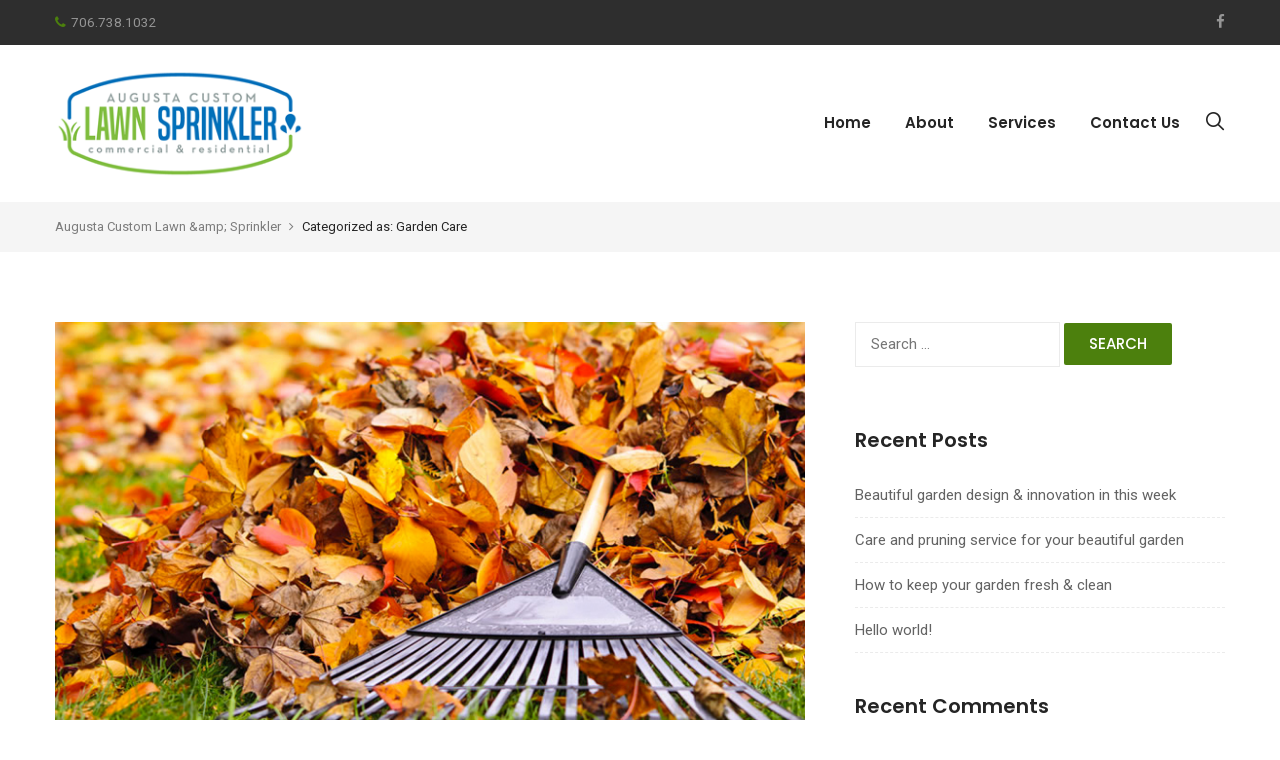

--- FILE ---
content_type: text/html; charset=UTF-8
request_url: https://www.augustacustomlawnsprinkler.com/category/garden-care/
body_size: 12161
content:
<!DOCTYPE html>
<html lang="en-US">
<head>
    <meta charset="UTF-8">
    <meta name="viewport" content="width=device-width">
    <link rel="profile" href="https://gmpg.org/xfn/11" />
    <link rel="pingback" href="https://www.augustacustomlawnsprinkler.com/xmlrpc.php">
    <meta name='robots' content='index, follow, max-image-preview:large, max-snippet:-1, max-video-preview:-1' />

	<!-- This site is optimized with the Yoast SEO plugin v15.9.2 - https://yoast.com/wordpress/plugins/seo/ -->
	<title>Garden Care Archives | Augusta Custom Lawn &amp; Sprinkler</title>
	<link rel="canonical" href="https://www.augustacustomlawnsprinkler.com/category/garden-care/" />
	<meta property="og:locale" content="en_US" />
	<meta property="og:type" content="article" />
	<meta property="og:title" content="Garden Care Archives | Augusta Custom Lawn &amp; Sprinkler" />
	<meta property="og:url" content="https://www.augustacustomlawnsprinkler.com/category/garden-care/" />
	<meta property="og:site_name" content="Augusta Custom Lawn &amp; Sprinkler" />
	<meta name="twitter:card" content="summary" />
	<script type="application/ld+json" class="yoast-schema-graph">{"@context":"https://schema.org","@graph":[{"@type":"WebSite","@id":"https://www.augustacustomlawnsprinkler.com/#website","url":"https://www.augustacustomlawnsprinkler.com/","name":"Augusta Custom Lawn Sprinkler","description":"","potentialAction":[{"@type":"SearchAction","target":"https://www.augustacustomlawnsprinkler.com/?s={search_term_string}","query-input":"required name=search_term_string"}],"inLanguage":"en-US"},{"@type":"CollectionPage","@id":"https://www.augustacustomlawnsprinkler.com/category/garden-care/#webpage","url":"https://www.augustacustomlawnsprinkler.com/category/garden-care/","name":"Garden Care Archives | Augusta Custom Lawn &amp; Sprinkler","isPartOf":{"@id":"https://www.augustacustomlawnsprinkler.com/#website"},"breadcrumb":{"@id":"https://www.augustacustomlawnsprinkler.com/category/garden-care/#breadcrumb"},"inLanguage":"en-US","potentialAction":[{"@type":"ReadAction","target":["https://www.augustacustomlawnsprinkler.com/category/garden-care/"]}]},{"@type":"BreadcrumbList","@id":"https://www.augustacustomlawnsprinkler.com/category/garden-care/#breadcrumb","itemListElement":[{"@type":"ListItem","position":1,"item":{"@type":"WebPage","@id":"https://www.augustacustomlawnsprinkler.com/","url":"https://www.augustacustomlawnsprinkler.com/","name":"Home"}},{"@type":"ListItem","position":2,"item":{"@type":"WebPage","@id":"https://www.augustacustomlawnsprinkler.com/category/garden-care/","url":"https://www.augustacustomlawnsprinkler.com/category/garden-care/","name":"Garden Care"}}]}]}</script>
	<!-- / Yoast SEO plugin. -->


<link rel="alternate" type="application/rss+xml" title="Augusta Custom Lawn &amp; Sprinkler &raquo; Feed" href="https://www.augustacustomlawnsprinkler.com/feed/" />
<link rel="alternate" type="application/rss+xml" title="Augusta Custom Lawn &amp; Sprinkler &raquo; Comments Feed" href="https://www.augustacustomlawnsprinkler.com/comments/feed/" />
<link rel="alternate" type="application/rss+xml" title="Augusta Custom Lawn &amp; Sprinkler &raquo; Garden Care Category Feed" href="https://www.augustacustomlawnsprinkler.com/category/garden-care/feed/" />
		<!-- This site uses the Google Analytics by MonsterInsights plugin v9.11.1 - Using Analytics tracking - https://www.monsterinsights.com/ -->
		<!-- Note: MonsterInsights is not currently configured on this site. The site owner needs to authenticate with Google Analytics in the MonsterInsights settings panel. -->
					<!-- No tracking code set -->
				<!-- / Google Analytics by MonsterInsights -->
		<script type="text/javascript">
/* <![CDATA[ */
window._wpemojiSettings = {"baseUrl":"https:\/\/s.w.org\/images\/core\/emoji\/15.0.3\/72x72\/","ext":".png","svgUrl":"https:\/\/s.w.org\/images\/core\/emoji\/15.0.3\/svg\/","svgExt":".svg","source":{"concatemoji":"https:\/\/www.augustacustomlawnsprinkler.com\/wp-includes\/js\/wp-emoji-release.min.js"}};
/*! This file is auto-generated */
!function(i,n){var o,s,e;function c(e){try{var t={supportTests:e,timestamp:(new Date).valueOf()};sessionStorage.setItem(o,JSON.stringify(t))}catch(e){}}function p(e,t,n){e.clearRect(0,0,e.canvas.width,e.canvas.height),e.fillText(t,0,0);var t=new Uint32Array(e.getImageData(0,0,e.canvas.width,e.canvas.height).data),r=(e.clearRect(0,0,e.canvas.width,e.canvas.height),e.fillText(n,0,0),new Uint32Array(e.getImageData(0,0,e.canvas.width,e.canvas.height).data));return t.every(function(e,t){return e===r[t]})}function u(e,t,n){switch(t){case"flag":return n(e,"\ud83c\udff3\ufe0f\u200d\u26a7\ufe0f","\ud83c\udff3\ufe0f\u200b\u26a7\ufe0f")?!1:!n(e,"\ud83c\uddfa\ud83c\uddf3","\ud83c\uddfa\u200b\ud83c\uddf3")&&!n(e,"\ud83c\udff4\udb40\udc67\udb40\udc62\udb40\udc65\udb40\udc6e\udb40\udc67\udb40\udc7f","\ud83c\udff4\u200b\udb40\udc67\u200b\udb40\udc62\u200b\udb40\udc65\u200b\udb40\udc6e\u200b\udb40\udc67\u200b\udb40\udc7f");case"emoji":return!n(e,"\ud83d\udc26\u200d\u2b1b","\ud83d\udc26\u200b\u2b1b")}return!1}function f(e,t,n){var r="undefined"!=typeof WorkerGlobalScope&&self instanceof WorkerGlobalScope?new OffscreenCanvas(300,150):i.createElement("canvas"),a=r.getContext("2d",{willReadFrequently:!0}),o=(a.textBaseline="top",a.font="600 32px Arial",{});return e.forEach(function(e){o[e]=t(a,e,n)}),o}function t(e){var t=i.createElement("script");t.src=e,t.defer=!0,i.head.appendChild(t)}"undefined"!=typeof Promise&&(o="wpEmojiSettingsSupports",s=["flag","emoji"],n.supports={everything:!0,everythingExceptFlag:!0},e=new Promise(function(e){i.addEventListener("DOMContentLoaded",e,{once:!0})}),new Promise(function(t){var n=function(){try{var e=JSON.parse(sessionStorage.getItem(o));if("object"==typeof e&&"number"==typeof e.timestamp&&(new Date).valueOf()<e.timestamp+604800&&"object"==typeof e.supportTests)return e.supportTests}catch(e){}return null}();if(!n){if("undefined"!=typeof Worker&&"undefined"!=typeof OffscreenCanvas&&"undefined"!=typeof URL&&URL.createObjectURL&&"undefined"!=typeof Blob)try{var e="postMessage("+f.toString()+"("+[JSON.stringify(s),u.toString(),p.toString()].join(",")+"));",r=new Blob([e],{type:"text/javascript"}),a=new Worker(URL.createObjectURL(r),{name:"wpTestEmojiSupports"});return void(a.onmessage=function(e){c(n=e.data),a.terminate(),t(n)})}catch(e){}c(n=f(s,u,p))}t(n)}).then(function(e){for(var t in e)n.supports[t]=e[t],n.supports.everything=n.supports.everything&&n.supports[t],"flag"!==t&&(n.supports.everythingExceptFlag=n.supports.everythingExceptFlag&&n.supports[t]);n.supports.everythingExceptFlag=n.supports.everythingExceptFlag&&!n.supports.flag,n.DOMReady=!1,n.readyCallback=function(){n.DOMReady=!0}}).then(function(){return e}).then(function(){var e;n.supports.everything||(n.readyCallback(),(e=n.source||{}).concatemoji?t(e.concatemoji):e.wpemoji&&e.twemoji&&(t(e.twemoji),t(e.wpemoji)))}))}((window,document),window._wpemojiSettings);
/* ]]> */
</script>
<link rel='stylesheet' id='sb_instagram_styles-css' href='https://www.augustacustomlawnsprinkler.com/wp-content/plugins/instagram-feed/css/sbi-styles.min.css' type='text/css' media='all' />
<style id='wp-emoji-styles-inline-css' type='text/css'>

	img.wp-smiley, img.emoji {
		display: inline !important;
		border: none !important;
		box-shadow: none !important;
		height: 1em !important;
		width: 1em !important;
		margin: 0 0.07em !important;
		vertical-align: -0.1em !important;
		background: none !important;
		padding: 0 !important;
	}
</style>
<link rel='stylesheet' id='wp-block-library-css' href='https://www.augustacustomlawnsprinkler.com/wp-includes/css/dist/block-library/style.min.css' type='text/css' media='all' />
<style id='classic-theme-styles-inline-css' type='text/css'>
/*! This file is auto-generated */
.wp-block-button__link{color:#fff;background-color:#32373c;border-radius:9999px;box-shadow:none;text-decoration:none;padding:calc(.667em + 2px) calc(1.333em + 2px);font-size:1.125em}.wp-block-file__button{background:#32373c;color:#fff;text-decoration:none}
</style>
<style id='global-styles-inline-css' type='text/css'>
:root{--wp--preset--aspect-ratio--square: 1;--wp--preset--aspect-ratio--4-3: 4/3;--wp--preset--aspect-ratio--3-4: 3/4;--wp--preset--aspect-ratio--3-2: 3/2;--wp--preset--aspect-ratio--2-3: 2/3;--wp--preset--aspect-ratio--16-9: 16/9;--wp--preset--aspect-ratio--9-16: 9/16;--wp--preset--color--black: #000000;--wp--preset--color--cyan-bluish-gray: #abb8c3;--wp--preset--color--white: #ffffff;--wp--preset--color--pale-pink: #f78da7;--wp--preset--color--vivid-red: #cf2e2e;--wp--preset--color--luminous-vivid-orange: #ff6900;--wp--preset--color--luminous-vivid-amber: #fcb900;--wp--preset--color--light-green-cyan: #7bdcb5;--wp--preset--color--vivid-green-cyan: #00d084;--wp--preset--color--pale-cyan-blue: #8ed1fc;--wp--preset--color--vivid-cyan-blue: #0693e3;--wp--preset--color--vivid-purple: #9b51e0;--wp--preset--gradient--vivid-cyan-blue-to-vivid-purple: linear-gradient(135deg,rgba(6,147,227,1) 0%,rgb(155,81,224) 100%);--wp--preset--gradient--light-green-cyan-to-vivid-green-cyan: linear-gradient(135deg,rgb(122,220,180) 0%,rgb(0,208,130) 100%);--wp--preset--gradient--luminous-vivid-amber-to-luminous-vivid-orange: linear-gradient(135deg,rgba(252,185,0,1) 0%,rgba(255,105,0,1) 100%);--wp--preset--gradient--luminous-vivid-orange-to-vivid-red: linear-gradient(135deg,rgba(255,105,0,1) 0%,rgb(207,46,46) 100%);--wp--preset--gradient--very-light-gray-to-cyan-bluish-gray: linear-gradient(135deg,rgb(238,238,238) 0%,rgb(169,184,195) 100%);--wp--preset--gradient--cool-to-warm-spectrum: linear-gradient(135deg,rgb(74,234,220) 0%,rgb(151,120,209) 20%,rgb(207,42,186) 40%,rgb(238,44,130) 60%,rgb(251,105,98) 80%,rgb(254,248,76) 100%);--wp--preset--gradient--blush-light-purple: linear-gradient(135deg,rgb(255,206,236) 0%,rgb(152,150,240) 100%);--wp--preset--gradient--blush-bordeaux: linear-gradient(135deg,rgb(254,205,165) 0%,rgb(254,45,45) 50%,rgb(107,0,62) 100%);--wp--preset--gradient--luminous-dusk: linear-gradient(135deg,rgb(255,203,112) 0%,rgb(199,81,192) 50%,rgb(65,88,208) 100%);--wp--preset--gradient--pale-ocean: linear-gradient(135deg,rgb(255,245,203) 0%,rgb(182,227,212) 50%,rgb(51,167,181) 100%);--wp--preset--gradient--electric-grass: linear-gradient(135deg,rgb(202,248,128) 0%,rgb(113,206,126) 100%);--wp--preset--gradient--midnight: linear-gradient(135deg,rgb(2,3,129) 0%,rgb(40,116,252) 100%);--wp--preset--font-size--small: 13px;--wp--preset--font-size--medium: 20px;--wp--preset--font-size--large: 36px;--wp--preset--font-size--x-large: 42px;--wp--preset--spacing--20: 0.44rem;--wp--preset--spacing--30: 0.67rem;--wp--preset--spacing--40: 1rem;--wp--preset--spacing--50: 1.5rem;--wp--preset--spacing--60: 2.25rem;--wp--preset--spacing--70: 3.38rem;--wp--preset--spacing--80: 5.06rem;--wp--preset--shadow--natural: 6px 6px 9px rgba(0, 0, 0, 0.2);--wp--preset--shadow--deep: 12px 12px 50px rgba(0, 0, 0, 0.4);--wp--preset--shadow--sharp: 6px 6px 0px rgba(0, 0, 0, 0.2);--wp--preset--shadow--outlined: 6px 6px 0px -3px rgba(255, 255, 255, 1), 6px 6px rgba(0, 0, 0, 1);--wp--preset--shadow--crisp: 6px 6px 0px rgba(0, 0, 0, 1);}:where(.is-layout-flex){gap: 0.5em;}:where(.is-layout-grid){gap: 0.5em;}body .is-layout-flex{display: flex;}.is-layout-flex{flex-wrap: wrap;align-items: center;}.is-layout-flex > :is(*, div){margin: 0;}body .is-layout-grid{display: grid;}.is-layout-grid > :is(*, div){margin: 0;}:where(.wp-block-columns.is-layout-flex){gap: 2em;}:where(.wp-block-columns.is-layout-grid){gap: 2em;}:where(.wp-block-post-template.is-layout-flex){gap: 1.25em;}:where(.wp-block-post-template.is-layout-grid){gap: 1.25em;}.has-black-color{color: var(--wp--preset--color--black) !important;}.has-cyan-bluish-gray-color{color: var(--wp--preset--color--cyan-bluish-gray) !important;}.has-white-color{color: var(--wp--preset--color--white) !important;}.has-pale-pink-color{color: var(--wp--preset--color--pale-pink) !important;}.has-vivid-red-color{color: var(--wp--preset--color--vivid-red) !important;}.has-luminous-vivid-orange-color{color: var(--wp--preset--color--luminous-vivid-orange) !important;}.has-luminous-vivid-amber-color{color: var(--wp--preset--color--luminous-vivid-amber) !important;}.has-light-green-cyan-color{color: var(--wp--preset--color--light-green-cyan) !important;}.has-vivid-green-cyan-color{color: var(--wp--preset--color--vivid-green-cyan) !important;}.has-pale-cyan-blue-color{color: var(--wp--preset--color--pale-cyan-blue) !important;}.has-vivid-cyan-blue-color{color: var(--wp--preset--color--vivid-cyan-blue) !important;}.has-vivid-purple-color{color: var(--wp--preset--color--vivid-purple) !important;}.has-black-background-color{background-color: var(--wp--preset--color--black) !important;}.has-cyan-bluish-gray-background-color{background-color: var(--wp--preset--color--cyan-bluish-gray) !important;}.has-white-background-color{background-color: var(--wp--preset--color--white) !important;}.has-pale-pink-background-color{background-color: var(--wp--preset--color--pale-pink) !important;}.has-vivid-red-background-color{background-color: var(--wp--preset--color--vivid-red) !important;}.has-luminous-vivid-orange-background-color{background-color: var(--wp--preset--color--luminous-vivid-orange) !important;}.has-luminous-vivid-amber-background-color{background-color: var(--wp--preset--color--luminous-vivid-amber) !important;}.has-light-green-cyan-background-color{background-color: var(--wp--preset--color--light-green-cyan) !important;}.has-vivid-green-cyan-background-color{background-color: var(--wp--preset--color--vivid-green-cyan) !important;}.has-pale-cyan-blue-background-color{background-color: var(--wp--preset--color--pale-cyan-blue) !important;}.has-vivid-cyan-blue-background-color{background-color: var(--wp--preset--color--vivid-cyan-blue) !important;}.has-vivid-purple-background-color{background-color: var(--wp--preset--color--vivid-purple) !important;}.has-black-border-color{border-color: var(--wp--preset--color--black) !important;}.has-cyan-bluish-gray-border-color{border-color: var(--wp--preset--color--cyan-bluish-gray) !important;}.has-white-border-color{border-color: var(--wp--preset--color--white) !important;}.has-pale-pink-border-color{border-color: var(--wp--preset--color--pale-pink) !important;}.has-vivid-red-border-color{border-color: var(--wp--preset--color--vivid-red) !important;}.has-luminous-vivid-orange-border-color{border-color: var(--wp--preset--color--luminous-vivid-orange) !important;}.has-luminous-vivid-amber-border-color{border-color: var(--wp--preset--color--luminous-vivid-amber) !important;}.has-light-green-cyan-border-color{border-color: var(--wp--preset--color--light-green-cyan) !important;}.has-vivid-green-cyan-border-color{border-color: var(--wp--preset--color--vivid-green-cyan) !important;}.has-pale-cyan-blue-border-color{border-color: var(--wp--preset--color--pale-cyan-blue) !important;}.has-vivid-cyan-blue-border-color{border-color: var(--wp--preset--color--vivid-cyan-blue) !important;}.has-vivid-purple-border-color{border-color: var(--wp--preset--color--vivid-purple) !important;}.has-vivid-cyan-blue-to-vivid-purple-gradient-background{background: var(--wp--preset--gradient--vivid-cyan-blue-to-vivid-purple) !important;}.has-light-green-cyan-to-vivid-green-cyan-gradient-background{background: var(--wp--preset--gradient--light-green-cyan-to-vivid-green-cyan) !important;}.has-luminous-vivid-amber-to-luminous-vivid-orange-gradient-background{background: var(--wp--preset--gradient--luminous-vivid-amber-to-luminous-vivid-orange) !important;}.has-luminous-vivid-orange-to-vivid-red-gradient-background{background: var(--wp--preset--gradient--luminous-vivid-orange-to-vivid-red) !important;}.has-very-light-gray-to-cyan-bluish-gray-gradient-background{background: var(--wp--preset--gradient--very-light-gray-to-cyan-bluish-gray) !important;}.has-cool-to-warm-spectrum-gradient-background{background: var(--wp--preset--gradient--cool-to-warm-spectrum) !important;}.has-blush-light-purple-gradient-background{background: var(--wp--preset--gradient--blush-light-purple) !important;}.has-blush-bordeaux-gradient-background{background: var(--wp--preset--gradient--blush-bordeaux) !important;}.has-luminous-dusk-gradient-background{background: var(--wp--preset--gradient--luminous-dusk) !important;}.has-pale-ocean-gradient-background{background: var(--wp--preset--gradient--pale-ocean) !important;}.has-electric-grass-gradient-background{background: var(--wp--preset--gradient--electric-grass) !important;}.has-midnight-gradient-background{background: var(--wp--preset--gradient--midnight) !important;}.has-small-font-size{font-size: var(--wp--preset--font-size--small) !important;}.has-medium-font-size{font-size: var(--wp--preset--font-size--medium) !important;}.has-large-font-size{font-size: var(--wp--preset--font-size--large) !important;}.has-x-large-font-size{font-size: var(--wp--preset--font-size--x-large) !important;}
:where(.wp-block-post-template.is-layout-flex){gap: 1.25em;}:where(.wp-block-post-template.is-layout-grid){gap: 1.25em;}
:where(.wp-block-columns.is-layout-flex){gap: 2em;}:where(.wp-block-columns.is-layout-grid){gap: 2em;}
:root :where(.wp-block-pullquote){font-size: 1.5em;line-height: 1.6;}
</style>
<link rel='stylesheet' id='rs-plugin-settings-css' href='https://www.augustacustomlawnsprinkler.com/wp-content/plugins/revslider/public/assets/css/settings.css' type='text/css' media='all' />
<style id='rs-plugin-settings-inline-css' type='text/css'>
#rs-demo-id {}
</style>
<link rel='stylesheet' id='bootstrap-css' href='//www.augustacustomlawnsprinkler.com/wp-content/themes/zoo-landscaping/assets/vendor/bootstrap/bootstrap.min.css' type='text/css' media='all' />
<link rel='stylesheet' id='fontawesome-css' href='//www.augustacustomlawnsprinkler.com/wp-content/themes/zoo-landscaping/assets/vendor/font-awesome/css/font-awesome.min.css' type='text/css' media='all' />
<link rel='stylesheet' id='font-cleversoft-css' href='//www.augustacustomlawnsprinkler.com/wp-content/themes/zoo-landscaping/assets/vendor/font-cleversoft/style.css' type='text/css' media='all' />
<link rel='stylesheet' id='zoo-layout-css' href='//www.augustacustomlawnsprinkler.com/wp-content/themes/zoo-landscaping/assets/css/zoo-layout.css' type='text/css' media='all' />
<link rel='stylesheet' id='zoo-woocommerce-css' href='//www.augustacustomlawnsprinkler.com/wp-content/themes/zoo-landscaping/assets/css/zoo-woocommerce.css' type='text/css' media='all' />
<link rel='stylesheet' id='zoo-theme-parent-style-css' href='//www.augustacustomlawnsprinkler.com/wp-content/themes/zoo-landscaping/style.css' type='text/css' media='all' />
<link rel='stylesheet' id='zoo-landscaping-css' href='https://www.augustacustomlawnsprinkler.com/wp-content/themes/zoo-landscaping-child/style.css' type='text/css' media='all' />
<style id='zoo-landscaping-inline-css' type='text/css'>
@import url("https://fonts.googleapis.com/css?family=Roboto:regular|Poppins:600,500&subset=latin,latin-ext");html{font-size: 15px;} #logo{padding-top:21px;padding-bottom:21px;}body{background:#FFFFFF}body{font-family: 'Roboto', sans-serif;font-size: 1rem;font-weight: normal;line-height: 1.5;letter-spacing: 0;}h1, h2, h3, h4, h5, h6, .h1, .h2, .h3, .h4, .h5, .h6{font-family: 'Poppins', sans-serif;font-weight: 600;letter-spacing: 0;}h1, .h1{font-size: 2.4rem;}h2, .h2{font-size: 2rem;}h3, .h3{font-size: 1.6rem;}h4, .h4{font-size: 1.3333333333333rem;}h5, .h5{font-size: 1.2rem;}h6, .h6{font-size: 0.93333333333333rem;}.cart.variations_form td label, .vc_general.vc_btn3.vc_btn3-style-outline-custom, .primary-font, blockquote,.btn, input[type="submit"],button, .button, .readmore,.tabs li, input#submit, thead th, .edit{font-family: 'Poppins', sans-serif;font-weight: 500;letter-spacing: 0;}#top-header{background:#2E2E2E;}#top-header a:hover, #top-header #icon-header .search-trigger:hover{color: #4C800D;}#main-header{background:;}.primary-nav{background:transparent}.primary-nav nav>ul>li>a{font-family: 'Poppins', sans-serif;font-size: 1rem;font-weight: 600;line-height: 1.5;letter-spacing: 0;text-transform: none;color: #252525;}.primary-nav nav>ul>li:hover>a{color: #4C800D;}.primary-nav nav>ul>li{background:transparent;}.primary-nav nav>ul>li:hover{background:transparent;}.primary-nav nav>ul ul{background:#fff;}.primary-nav nav>ul ul a{font-family: 'Poppins', sans-serif;font-size: 1rem;font-weight: 500;line-height: 1.5;letter-spacing: 0;text-transform: none;color: #252525;}.primary-nav nav>ul ul li:hover>a{color: #4C800D;}.primary-nav nav>ul ul li{background:}.primary-nav nav>ul ul li:hover{background:}.footer-widget-title{font-family: 'Poppins', sans-serif;font-size: 1.2rem;font-weight: 500;line-height: 1.5;letter-spacing: 0;text-transform: uppercase;color: #FFFFFF;}#zoo-footer{background:#F5F5F5}#top-footer{color: #252525;}#top-footer a{color: #AAAAAA;}#top-footer a:hover{color: #4C800D;}#top-footer{background:#F5F5F5}#main-footer{color: #AAAAAA;}#main-footer a{color: #AAAAAA;}#main-footer a:hover{color: #4C800D;}#main-footer{background:#1D2126}#bottom-footer, .wrap-default-layout .main-footer-block{border-color:rgba(255,255,255,0.1)}#bottom-footer{color: #AAAAAA;}#bottom-footer a{color: #AAAAAA;}#bottom-footer a:hover{color: #4C800D;}#bottom-footer{background:#1D2126}.zoo-blog-item .title-post{font-family: 'Poppins', sans-serif;font-size: 1.6rem;font-weight: 600;line-height: 1.5;letter-spacing: 0;text-transform: none;color: #252525;}.zoo-posts-widget .title-post,  .post-related .title-post{font-size: 1rem;line-height: 1.5;letter-spacing: 0;text-transform: none;color: ;}.btn, input[type="submit"], button:not(.vc_general), .button{background-color:}.btn:hover, input[type="submit"]:hover, button:hover:not(.vc_general), .button:hover{background:}.cart.variations_form .reset_variations:hover, blockquote:before, #menu-mobile-trigger.active, .sidebar a:hover, .tags-link-wrap a, .instagram-feed-heading i , .zoo-breadcrumb-container .zoo-breadcrumb-url:hover, .cp-carousel-layout .clever-portfolio-filter li.active, .cp-carousel-layout .clever-portfolio-filter li:hover, .project-single-pagination .back-to-home a:hover,
      .clever-portfolio-filter li:hover, .cp-carousel-layout .clever-portfolio-filter li:hover, .cp-carousel-layout .clever-portfolio-filter li.active,.zoo-timeline-shortcode h5.title , .zoo-team-member .member-position,
      .service-content ul li:before, .zoo-demo-box.textstyle .zoo-header-demo-box i, .zoo-testimonial-author, .layout-control-block li a.active, .layout-control-block li a.disable-sidebar,
      .zoo-woo-page .zoo-custom-wishlist-btn.yith-wcwl-wishlistexistsbrowse a, .zoo-woo-page .zoo-custom-wishlist-btn.yith-wcwl-wishlistaddedbrowse a, .zoo-woo-page .zoo-custom-wishlist-btn:hover a, .products .zoo-custom-wishlist-btn.yith-wcwl-wishlistexistsbrowse a, .products .zoo-custom-wishlist-btn.yith-wcwl-wishlistaddedbrowse a, .products .zoo-custom-wishlist-btn:hover a,
      .wrap-main-page .prdctfltr_wc.prdctfltr_square .prdctfltr_filter label.prdctfltr_active > span::before, .wrap-main-page .pf_rngstyle_html5 .irs-from, .wrap-main-page .pf_rngstyle_html5 .irs-to, .wrap-main-page .pf_rngstyle_html5 .irs-single,
      .zoo-single-product-nav .product-link-btn:hover, .woocommerce .zoo-single-product .wrap-single-carousel .zoo-carousel-btn:hover , .woocommerce .zoo-single-product .entry-summary .zoo-custom-wishlist-block.yith-wcwl-add-to-wishlist .zoo-custom-wishlist-btn a:hover,
       .woocommerce .zoo-single-product .product_meta .sku, .woocommerce .zoo-single-product .product_meta a ,  #order-step li.step.active,
        .woocommerce table.shop_table tbody .product-price, .woocommerce table.shop_table tbody .product-subtotal, .woocommerce-checkout .woocommerce-info:before, .woocommerce-checkout .woocommerce-info a:hover{color: #4C800D;}.zoo_download_block .text-download, .tagcloud a:hover,.comment-reply-link:hover, .comment-edit-link:hover,div.pp_woocommerce .pp_content_container .pp_loaderIcon:before, div.pp_woocommerce .pp_content_container .pp_loaderIcon:after, .woocommerce .zoo-single-product .wrap-thumbs-gal .zoo-carousel-btn:hover,
    .header-cart,#zoo-header .header-cart , top-cart-total, .wrap-main-page .pf_rngstyle_html5 .irs-bar, .zoo-woo-sidebar .widget-title, .products .wrap-product-img:before,
     .zoo-service-item .wrap-media:after, .zoo_list_services .widget-titl, .zoo-timeline-shortcode .date-block:after , .zoo-shortcode-contact.style-2 .contact-title, .wrap-img:before,
     .wrap-project.default .portfolio-info .btn, .project-slider .zoo-p-slider-arrow, .project-single-pagination .project-nav-arrow a:hover, .inpost-pagination .pagination > span,
      .inpost-pagination a:hover, .page-numbers:hover, .page-numbers.current, .post-content:not(.service-content) ul:not(.list-item) > li:before , .top-cart-total{background:#4C800D}.related .zoo-carousel-btn:hover, .zoo-wrap-pagination.simple a:hover, #page-load .loading:before, #page-load .loading{border-color:#4C800D}.wrap-project.default .portfolio-info .btn:hover, .cart.variations_form .reset_variations, .tags-link-wrap a:hover, .inpost-pagination a, .cp-mobile-filter, .project-single-pagination .project-nav-arrow a, .clever-portfolio-filter li, .clever-portfolio-filter li:after,
     .cp-carousel-layout .clever-portfolio-filter li , .vc_tta-panel-heading .vc_tta-panel-title a, .vc_tta-panel-heading .vc_tta-panel-title a i:after, .vc_tta-panel-heading .vc_tta-panel-title a,
     .two-lines-1 .request-a-quote, #menu-mobile-trigger,#comments ol.commentlist .comment .meta strong, .woocommerce table.shop_table thead th, .woocommerce table.shop_table tbody .product-name,
      .woocommerce table.shop_table tbody .product-remove a:hover i, .woocommerce-checkout .woocommerce-info a, .woocommerce-checkout .product-total, .wrap-header-order .woocommerce-thankyou-order-received,
      .wrap-header-order .woocommerce-thankyou-order-details li > span, .woocommerce .order_details.shop_table tfoot th , .woocommerce .woocommerce-MyAccount-navigation ul li, .woocommerce .woocommerce-MyAccount-navigation ul li:hover a, .woocommerce .woocommerce-MyAccount-navigation ul li.is-active a.
       .woocommerce-account .woocommerce-Addresses .edit, .zoo-woo-page .zoo-custom-wishlist-btn a, .products .zoo-custom-wishlist-btn a, .zoo-single-product-nav .product-title{color: #4C800D;}.vc_tta-panel-heading .vc_tta-panel-title a i:after, .search-wrap .ipt, .zoo-wrap-pagination.simple a{border-color:#4C800D}.zoo_download_block .text-download:hover, .woocommerce-account .woocommerce-Addresses .edit:hover, .woocommerce .woocommerce-MyAccount-navigation ul li:after,  {background-color:#4C800D}.mini_cart_item .cart-detail , .mini_cart_item .right-mini-cart-item .remove , .zoo-single-product-nav .product-link-btn{color: #EBEBEB;}.page-numbers{background-color:#EBEBEB}
</style>
<script type="text/javascript" src="https://www.augustacustomlawnsprinkler.com/wp-includes/js/jquery/jquery.min.js" id="jquery-core-js"></script>
<script type="text/javascript" src="https://www.augustacustomlawnsprinkler.com/wp-includes/js/jquery/jquery-migrate.min.js" id="jquery-migrate-js"></script>
<script type="text/javascript" src="https://www.augustacustomlawnsprinkler.com/wp-content/plugins/revslider/public/assets/js/jquery.themepunch.tools.min.js" id="tp-tools-js"></script>
<script type="text/javascript" src="https://www.augustacustomlawnsprinkler.com/wp-content/plugins/revslider/public/assets/js/jquery.themepunch.revolution.min.js" id="revmin-js"></script>
<link rel="https://api.w.org/" href="https://www.augustacustomlawnsprinkler.com/wp-json/" /><link rel="alternate" title="JSON" type="application/json" href="https://www.augustacustomlawnsprinkler.com/wp-json/wp/v2/categories/17" /><link rel="EditURI" type="application/rsd+xml" title="RSD" href="https://www.augustacustomlawnsprinkler.com/xmlrpc.php?rsd" />
<meta name="generator" content="WordPress 6.6.4" />
<style type="text/css">.recentcomments a{display:inline !important;padding:0 !important;margin:0 !important;}</style><meta name="generator" content="Powered by Visual Composer - drag and drop page builder for WordPress."/>
<!--[if lte IE 9]><link rel="stylesheet" type="text/css" href="https://www.augustacustomlawnsprinkler.com/wp-content/plugins/js_composer/assets/css/vc_lte_ie9.min.css" media="screen"><![endif]--><meta name="generator" content="Powered by Slider Revolution 5.4.3.1 - responsive, Mobile-Friendly Slider Plugin for WordPress with comfortable drag and drop interface." />
<script type="text/javascript">function setREVStartSize(e){
				try{ var i=jQuery(window).width(),t=9999,r=0,n=0,l=0,f=0,s=0,h=0;					
					if(e.responsiveLevels&&(jQuery.each(e.responsiveLevels,function(e,f){f>i&&(t=r=f,l=e),i>f&&f>r&&(r=f,n=e)}),t>r&&(l=n)),f=e.gridheight[l]||e.gridheight[0]||e.gridheight,s=e.gridwidth[l]||e.gridwidth[0]||e.gridwidth,h=i/s,h=h>1?1:h,f=Math.round(h*f),"fullscreen"==e.sliderLayout){var u=(e.c.width(),jQuery(window).height());if(void 0!=e.fullScreenOffsetContainer){var c=e.fullScreenOffsetContainer.split(",");if (c) jQuery.each(c,function(e,i){u=jQuery(i).length>0?u-jQuery(i).outerHeight(!0):u}),e.fullScreenOffset.split("%").length>1&&void 0!=e.fullScreenOffset&&e.fullScreenOffset.length>0?u-=jQuery(window).height()*parseInt(e.fullScreenOffset,0)/100:void 0!=e.fullScreenOffset&&e.fullScreenOffset.length>0&&(u-=parseInt(e.fullScreenOffset,0))}f=u}else void 0!=e.minHeight&&f<e.minHeight&&(f=e.minHeight);e.c.closest(".rev_slider_wrapper").css({height:f})					
				}catch(d){console.log("Failure at Presize of Slider:"+d)}
			};</script>
<noscript><style type="text/css"> .wpb_animate_when_almost_visible { opacity: 1; }</style></noscript><script type="text/javascript" src="//www.augustacustomlawnsprinkler.com/wp-content/themes/zoo-landscaping/assets/js/ais.min.js" id="ais-script" data-home="/" data-image-breakpoints="258,516,720,1032,1440,2064,2880" data-async="true"></script></head>
<body data-rsssl=1 class="archive category category-garden-care category-17 wp-custom-logo wpb-js-composer js-comp-ver-5.1.1 vc_responsive">
<div class="wrap-mobile-nav">
    <div class="search-wrap zoo_theme-search">
        <form method="get" class="clearfix" action="https://www.augustacustomlawnsprinkler.com/">
            <input type="text" class="ipt text-field body-font" name="s"
                   placeholder="Type &amp; hit enter..." autocomplete="off"/>
            <i class="fa fa-search"></i>
        </form>
    </div>
    <nav id="mobile-nav" class="primary-font">
        <div class="mobile-menu"><ul id="menu-primary-menu" class="menu"><li id="menu-item-2391" class="menu-item menu-item-type-post_type menu-item-object-page menu-item-home menu-item-2391"><a href="https://www.augustacustomlawnsprinkler.com/">Home</a></li>
<li id="menu-item-2083" class="menu-item menu-item-type-post_type menu-item-object-page menu-item-2083"><a href="https://www.augustacustomlawnsprinkler.com/about/">About</a></li>
<li id="menu-item-2583" class="menu-item menu-item-type-custom menu-item-object-custom menu-item-has-children menu-item-2583"><a href="#">Services</a>
<ul class="sub-menu">
	<li id="menu-item-2587" class="menu-item menu-item-type-post_type menu-item-object-service menu-item-2587"><a href="https://www.augustacustomlawnsprinkler.com/service/sprinkler-repair/">Sprinkler Repair</a></li>
	<li id="menu-item-2588" class="menu-item menu-item-type-post_type menu-item-object-service menu-item-2588"><a href="https://www.augustacustomlawnsprinkler.com/service/sprinkler-system/">Sprinkler Design &#038; Installation</a></li>
	<li id="menu-item-2584" class="menu-item menu-item-type-custom menu-item-object-custom menu-item-2584"><a href="/?service=irrigation-draining-solutions">Drainage Solutions</a></li>
	<li id="menu-item-2586" class="menu-item menu-item-type-post_type menu-item-object-service menu-item-2586"><a href="https://www.augustacustomlawnsprinkler.com/service/landscaping/">Landscaping</a></li>
	<li id="menu-item-2585" class="menu-item menu-item-type-post_type menu-item-object-service menu-item-2585"><a href="https://www.augustacustomlawnsprinkler.com/service/hardscapes/">Hardscapes</a></li>
</ul>
</li>
<li id="menu-item-1943" class="menu-item menu-item-type-post_type menu-item-object-page menu-item-1943"><a href="https://www.augustacustomlawnsprinkler.com/contact-us/">Contact Us</a></li>
</ul></div>    </nav>
</div>
<header id="zoo-header" class="wrap-header  menu-right ">
    <div id="top-header">
    <div class="container">
        <div class="row">
            <div class="col-xs-12 col-sm-7" id="top-left-header">
                <div id="zooiconfield-3" class="top-head-widget header-widget ZooIconField"><div class="zoo-icon-field clearfix"><div class="wrap-icon-item"><i class="fa fa-phone"></i></div><div class="wrap-text-content">706.738.1032</div></div></div>            </div>
            <div class="col-xs-12 col-sm-5" id="top-right-header">
                <div id="zoosocialwidget-1" class="top-head-widget header-widget ZooSocialWidget"><ul class="zoo-widget-social-icon icon clearfix"><li><a href="http://www.facebook.com//AugustaCustomLawnSprinkler/" target="_blank" title="Facebook" class="ion-social-facebook social-icon"><i class="fa fa-facebook"></i></a></li></ul></div>            </div>
        </div>
    </div>
</div><div class="wrap-header-block menu-right-layout sticker">
    <div class="container">
        <div class="content-header-block">
            <a id="menu-mobile-trigger" href="#"
               class="mobile-menu-icon">
                <i class="clever-icon-menu-2 cs-font"></i>
                <i class="cs-font clever-icon-close"></i>
            </a>
            <div id="site-branding">
                         <p id="logo" class="site-logo"><a href="https://www.augustacustomlawnsprinkler.com/" rel="home"
                                           title="Augusta Custom Lawn &amp; Sprinkler"><img width="262" height="120" src="https://www.augustacustomlawnsprinkler.com/wp-content/uploads/2016/05/cropped-AugustaCustomLawnSprinklerLogo_2X.png" class="attachment-full size-full" alt="" decoding="async" /></a>
         </p>
                 </div>
            <div id="main-navigation" class="primary-nav">
                <nav class="main-menu"><ul id="menu-primary-menu-1" class="menu"><li class="menu-item menu-item-type-post_type menu-item-object-page menu-item-home menu-item-2391"><a href="https://www.augustacustomlawnsprinkler.com/">Home</a></li>
<li class="menu-item menu-item-type-post_type menu-item-object-page menu-item-2083"><a href="https://www.augustacustomlawnsprinkler.com/about/">About</a></li>
<li class="menu-item menu-item-type-custom menu-item-object-custom menu-item-has-children menu-item-2583"><a href="#">Services</a>
<ul class="sub-menu">
	<li class="menu-item menu-item-type-post_type menu-item-object-service menu-item-2587"><a href="https://www.augustacustomlawnsprinkler.com/service/sprinkler-repair/">Sprinkler Repair</a></li>
	<li class="menu-item menu-item-type-post_type menu-item-object-service menu-item-2588"><a href="https://www.augustacustomlawnsprinkler.com/service/sprinkler-system/">Sprinkler Design &#038; Installation</a></li>
	<li class="menu-item menu-item-type-custom menu-item-object-custom menu-item-2584"><a href="/?service=irrigation-draining-solutions">Drainage Solutions</a></li>
	<li class="menu-item menu-item-type-post_type menu-item-object-service menu-item-2586"><a href="https://www.augustacustomlawnsprinkler.com/service/landscaping/">Landscaping</a></li>
	<li class="menu-item menu-item-type-post_type menu-item-object-service menu-item-2585"><a href="https://www.augustacustomlawnsprinkler.com/service/hardscapes/">Hardscapes</a></li>
</ul>
</li>
<li class="menu-item menu-item-type-post_type menu-item-object-page menu-item-1943"><a href="https://www.augustacustomlawnsprinkler.com/contact-us/">Contact Us</a></li>
</ul></nav>            </div>
            <div class="header-search-block">
    <form method="get" class="clearfix" action="https://www.augustacustomlawnsprinkler.com/">
        <input type="text" class="ipt text-field body-font" name="s"
               placeholder="Type &amp; hit enter..." autocomplete="off"/>
        <i class="cs-font clever-icon-search-5"></i>
    </form>
</div><ul id="icon-header" class="list-icon">
    <li class="search"><a href="#" class="search-trigger"
                          title="Toggle Search block"><i
                    class="cs-font clever-icon-search-5"></i><i class="cs-font clever-icon-close"></i></a></li>
            </ul>
        </div>
    </div>
</div></header>

    <div class="wrap-breadcrumb">
        <div class="container">
            <div class="zoo-breadcrumb-container">
            <span>
                <a class="zoo-breadcrumb-url zoo-breadcrumb-home" href="https://www.augustacustomlawnsprinkler.com/">
                    Augusta Custom Lawn &amp;amp; Sprinkler                </a>
            </span>
            <span role="presentation" class="zoo-breadcrumb-separator"> <i class="fa fa-angle-right"></i></span>            <span>
                Categorized as: Garden Care            </span>
        </div>        </div>
    </div>
    <main id="main" class="wrap-site-main category-page block-page">
        <div class="container">
            <div class="row">
                                <div class="main-content  has-right-sidebar col-xs-12 col-sm-8 grid-layout">
                    <div class="row">
                        <div class="zoo-container">
                            <article class="zoo-blog-item layout-item grid-layout-item col-xs-12 col-sm-12 post-1861 post type-post status-publish format-standard has-post-thumbnail hentry category-clean-removal category-garden-care tag-care tag-garden tag-service">
    <div class="zoo-post-inner">
            <div class="wrap-media">
        <a href="https://www.augustacustomlawnsprinkler.com/care-and-pruning-service-for-your-beautiful-garden/" title="Care and pruning service for your beautiful garden">
            <img width="770" height="450" src="https://www.augustacustomlawnsprinkler.com/wp-content/uploads/2016/12/post-1.jpg" class="attachment-full size-full wp-post-image" alt="" decoding="async" fetchpriority="high" srcset="https://www.augustacustomlawnsprinkler.com/wp-content/uploads/2016/12/post-1.jpg 770w, https://www.augustacustomlawnsprinkler.com/wp-content/uploads/2016/12/post-1-300x175.jpg 300w, https://www.augustacustomlawnsprinkler.com/wp-content/uploads/2016/12/post-1-768x449.jpg 768w" sizes="(max-width: 770px) 100vw, 770px" />        </a>
    </div>
        <div class="post-info">
    <span class="post-date">December 24, 2016, </span>
    <span class="list-cat">In <a href="https://www.augustacustomlawnsprinkler.com/category/clean-removal/" rel="tag">Clean &amp; Removal</a>, <a href="https://www.augustacustomlawnsprinkler.com/category/garden-care/" rel="tag">Garden Care</a>, </span>
    <span class="author-post">By <a href="https://www.augustacustomlawnsprinkler.com/author/m3admin/" title="m3admin">
            m3admin        </a></span>
</div>

<h3 class="entry-title title-post"><a href="https://www.augustacustomlawnsprinkler.com/care-and-pruning-service-for-your-beautiful-garden/" rel="bookmark">Care and pruning service for your beautiful garden</a></h3>                    <div class="entry-content">
                <p>Lorem ipsum dolor sit amet, consectetur adipiscing elit, sed do eiusmod tempor incididunt ut labore et dolore magna aliqua. Ut enim ad minim veniam, quis nostrud exercitation ullamco laboris nisi ut aliquip ex ea commodo consequat. Duis aute irure dolor in reprehenderit in voluptate. Velit esse cillum dolore eu fugiat nulla pariatur excepteur sint occaecat cupidatat non proident, sunt in culpa qui officia deserunt mollit anim id est laborum. Sed [&hellip;]</p>
            </div>
                        <a href="https://www.augustacustomlawnsprinkler.com/care-and-pruning-service-for-your-beautiful-garden/" class="readmore">Read more                <i class="cs-font clever-icon-arrow-bold"></i> </a>
    </div>
</article><article class="zoo-blog-item layout-item grid-layout-item col-xs-12 col-sm-12 post-1857 post type-post status-publish format-standard has-post-thumbnail hentry category-clean-removal category-garden-care tag-garden tag-landscaper tag-removal">
    <div class="zoo-post-inner">
            <div class="wrap-media">
        <a href="https://www.augustacustomlawnsprinkler.com/how-to-keep-your-garden-fresh-clean/" title="How to keep your garden fresh &#038; clean">
            <img width="770" height="450" src="https://www.augustacustomlawnsprinkler.com/wp-content/uploads/2016/12/post-2.jpg" class="attachment-full size-full wp-post-image" alt="" decoding="async" srcset="https://www.augustacustomlawnsprinkler.com/wp-content/uploads/2016/12/post-2.jpg 770w, https://www.augustacustomlawnsprinkler.com/wp-content/uploads/2016/12/post-2-300x175.jpg 300w, https://www.augustacustomlawnsprinkler.com/wp-content/uploads/2016/12/post-2-768x449.jpg 768w" sizes="(max-width: 770px) 100vw, 770px" />        </a>
    </div>
        <div class="post-info">
    <span class="post-date">December 24, 2016, </span>
    <span class="list-cat">In <a href="https://www.augustacustomlawnsprinkler.com/category/clean-removal/" rel="tag">Clean &amp; Removal</a>, <a href="https://www.augustacustomlawnsprinkler.com/category/garden-care/" rel="tag">Garden Care</a>, </span>
    <span class="author-post">By <a href="https://www.augustacustomlawnsprinkler.com/author/m3admin/" title="m3admin">
            m3admin        </a></span>
</div>

<h3 class="entry-title title-post"><a href="https://www.augustacustomlawnsprinkler.com/how-to-keep-your-garden-fresh-clean/" rel="bookmark">How to keep your garden fresh &#038; clean</a></h3>                    <div class="entry-content">
                <p>Lorem ipsum dolor sit amet, consectetur adipiscing elit, sed do eiusmod tempor incididunt ut labore et dolore magna aliqua. Ut enim ad minim veniam, quis nostrud exercitation ullamco laboris nisi ut aliquip ex ea commodo consequat. Duis aute irure dolor in reprehenderit in voluptate. Velit esse cillum dolore eu fugiat nulla pariatur excepteur sint occaecat cupidatat non proident, sunt in culpa qui officia deserunt mollit anim id est laborum. Sed [&hellip;]</p>
            </div>
                        <a href="https://www.augustacustomlawnsprinkler.com/how-to-keep-your-garden-fresh-clean/" class="readmore">Read more                <i class="cs-font clever-icon-arrow-bold"></i> </a>
    </div>
</article>                        </div><!-- .zoo-container -->
                            <div class="zoo-wrap-pagination primary-font simple">
        <div class="prev-page">
                    </div>
        <div class="next-page">
                    </div>
    </div>
                        </div>
                </div> <!-- #primary -->
                    <aside id="sidebar-right" class="sidebar widget-area col-xs-12 col-sm-4" role="complementary">
        <div id="search-2" class="widget widget_search"><form role="search" method="get" class="search-form" action="https://www.augustacustomlawnsprinkler.com/">
				<label>
					<span class="screen-reader-text">Search for:</span>
					<input type="search" class="search-field" placeholder="Search &hellip;" value="" name="s" />
				</label>
				<input type="submit" class="search-submit" value="Search" />
			</form></div>
		<div id="recent-posts-2" class="widget widget_recent_entries">
		<h4 class="widget-title">Recent Posts</h4>
		<ul>
											<li>
					<a href="https://www.augustacustomlawnsprinkler.com/beautiful-garden-design-innovation-in-this-week/">Beautiful garden design &#038; innovation in this week</a>
									</li>
											<li>
					<a href="https://www.augustacustomlawnsprinkler.com/care-and-pruning-service-for-your-beautiful-garden/">Care and pruning service for your beautiful garden</a>
									</li>
											<li>
					<a href="https://www.augustacustomlawnsprinkler.com/how-to-keep-your-garden-fresh-clean/">How to keep your garden fresh &#038; clean</a>
									</li>
											<li>
					<a href="https://www.augustacustomlawnsprinkler.com/hello-world/">Hello world!</a>
									</li>
					</ul>

		</div><div id="recent-comments-2" class="widget widget_recent_comments"><h4 class="widget-title">Recent Comments</h4><ul id="recentcomments"></ul></div><div id="archives-2" class="widget widget_archive"><h4 class="widget-title">Archives</h4>
			<ul>
					<li><a href='https://www.augustacustomlawnsprinkler.com/2016/12/'>December 2016</a></li>
	<li><a href='https://www.augustacustomlawnsprinkler.com/2016/05/'>May 2016</a></li>
			</ul>

			</div><div id="categories-2" class="widget widget_categories"><h4 class="widget-title">Categories</h4>
			<ul>
					<li class="cat-item cat-item-15"><a href="https://www.augustacustomlawnsprinkler.com/category/clean-removal/">Clean &amp; Removal</a>
</li>
	<li class="cat-item cat-item-16"><a href="https://www.augustacustomlawnsprinkler.com/category/fresh-garden/">Fresh Garden</a>
</li>
	<li class="cat-item cat-item-17 current-cat"><a aria-current="page" href="https://www.augustacustomlawnsprinkler.com/category/garden-care/">Garden Care</a>
</li>
	<li class="cat-item cat-item-18"><a href="https://www.augustacustomlawnsprinkler.com/category/landscaping/">Landscaping</a>
</li>
	<li class="cat-item cat-item-1"><a href="https://www.augustacustomlawnsprinkler.com/category/uncategorized/">Uncategorized</a>
</li>
			</ul>

			</div><div id="meta-2" class="widget widget_meta"><h4 class="widget-title">Meta</h4>
		<ul>
						<li><a rel="nofollow" href="https://www.augustacustomlawnsprinkler.com/wp-login.php">Log in</a></li>
			<li><a href="https://www.augustacustomlawnsprinkler.com/feed/">Entries feed</a></li>
			<li><a href="https://www.augustacustomlawnsprinkler.com/comments/feed/">Comments feed</a></li>

			<li><a href="https://wordpress.org/">WordPress.org</a></li>
		</ul>

		</div><div id="zoo_posts_widget-1" class="widget zoo_posts_widget"><h4 class="widget-title">Latest News</h4>            <ul class="zoo-posts-widget">

            
            <li class="post-widget-item ">
                                            <div class="post-widget-image">
                            <a href="https://www.augustacustomlawnsprinkler.com/beautiful-garden-design-innovation-in-this-week/" title="Beautiful garden design &#038; innovation in this week">
                                <img width="150" height="150" src="https://www.augustacustomlawnsprinkler.com/wp-content/uploads/2016/12/post-3-150x150.jpg" class="attachment-thumbnail size-thumbnail wp-post-image" alt="" decoding="async" loading="lazy" srcset="https://www.augustacustomlawnsprinkler.com/wp-content/uploads/2016/12/post-3-150x150.jpg 150w, https://www.augustacustomlawnsprinkler.com/wp-content/uploads/2016/12/post-3-180x180.jpg 180w, https://www.augustacustomlawnsprinkler.com/wp-content/uploads/2016/12/post-3-300x300.jpg 300w" sizes="(max-width: 150px) 100vw, 150px" />                            </a>
                        </div>
                                        <div class="post-widget-item-text">
                        <span class="date-post">December 24, 2016</span>
                        <h5 class="title-post"><a href="https://www.augustacustomlawnsprinkler.com/beautiful-garden-design-innovation-in-this-week/" rel="bookmark" title="Beautiful garden design &#038; innovation in this week">Beautiful garden design &#038; innovation in this week</a></h5>
                    </div>
            </li>

        
            <li class="post-widget-item ">
                                            <div class="post-widget-image">
                            <a href="https://www.augustacustomlawnsprinkler.com/care-and-pruning-service-for-your-beautiful-garden/" title="Care and pruning service for your beautiful garden">
                                <img width="150" height="150" src="https://www.augustacustomlawnsprinkler.com/wp-content/uploads/2016/12/post-1-150x150.jpg" class="attachment-thumbnail size-thumbnail wp-post-image" alt="" decoding="async" loading="lazy" srcset="https://www.augustacustomlawnsprinkler.com/wp-content/uploads/2016/12/post-1-150x150.jpg 150w, https://www.augustacustomlawnsprinkler.com/wp-content/uploads/2016/12/post-1-180x180.jpg 180w, https://www.augustacustomlawnsprinkler.com/wp-content/uploads/2016/12/post-1-300x300.jpg 300w" sizes="(max-width: 150px) 100vw, 150px" />                            </a>
                        </div>
                                        <div class="post-widget-item-text">
                        <span class="date-post">December 24, 2016</span>
                        <h5 class="title-post"><a href="https://www.augustacustomlawnsprinkler.com/care-and-pruning-service-for-your-beautiful-garden/" rel="bookmark" title="Care and pruning service for your beautiful garden">Care and pruning service for your beautiful garden</a></h5>
                    </div>
            </li>

        
            <li class="post-widget-item ">
                                            <div class="post-widget-image">
                            <a href="https://www.augustacustomlawnsprinkler.com/how-to-keep-your-garden-fresh-clean/" title="How to keep your garden fresh &#038; clean">
                                <img width="150" height="150" src="https://www.augustacustomlawnsprinkler.com/wp-content/uploads/2016/12/post-2-150x150.jpg" class="attachment-thumbnail size-thumbnail wp-post-image" alt="" decoding="async" loading="lazy" srcset="https://www.augustacustomlawnsprinkler.com/wp-content/uploads/2016/12/post-2-150x150.jpg 150w, https://www.augustacustomlawnsprinkler.com/wp-content/uploads/2016/12/post-2-180x180.jpg 180w, https://www.augustacustomlawnsprinkler.com/wp-content/uploads/2016/12/post-2-300x300.jpg 300w" sizes="(max-width: 150px) 100vw, 150px" />                            </a>
                        </div>
                                        <div class="post-widget-item-text">
                        <span class="date-post">December 24, 2016</span>
                        <h5 class="title-post"><a href="https://www.augustacustomlawnsprinkler.com/how-to-keep-your-garden-fresh-clean/" rel="bookmark" title="How to keep your garden fresh &#038; clean">How to keep your garden fresh &#038; clean</a></h5>
                    </div>
            </li>

        
        </ul>

        </div><div id="categories-3" class="widget widget_categories"><h4 class="widget-title">Categories</h4>
			<ul>
					<li class="cat-item cat-item-15"><a href="https://www.augustacustomlawnsprinkler.com/category/clean-removal/">Clean &amp; Removal</a>
</li>
	<li class="cat-item cat-item-16"><a href="https://www.augustacustomlawnsprinkler.com/category/fresh-garden/">Fresh Garden</a>
</li>
	<li class="cat-item cat-item-17 current-cat"><a aria-current="page" href="https://www.augustacustomlawnsprinkler.com/category/garden-care/">Garden Care</a>
</li>
	<li class="cat-item cat-item-18"><a href="https://www.augustacustomlawnsprinkler.com/category/landscaping/">Landscaping</a>
</li>
	<li class="cat-item cat-item-1"><a href="https://www.augustacustomlawnsprinkler.com/category/uncategorized/">Uncategorized</a>
</li>
			</ul>

			</div><div id="archives-3" class="widget widget_archive"><h4 class="widget-title">Archives</h4>
			<ul>
					<li><a href='https://www.augustacustomlawnsprinkler.com/2016/12/'>December 2016</a></li>
	<li><a href='https://www.augustacustomlawnsprinkler.com/2016/05/'>May 2016</a></li>
			</ul>

			</div><div id="tag_cloud-1" class="widget widget_tag_cloud"><h4 class="widget-title">Choose by Tags</h4><div class="tagcloud"><a href="https://www.augustacustomlawnsprinkler.com/tag/care/" class="tag-cloud-link tag-link-19 tag-link-position-1" style="font-size: 8pt;" aria-label="Care (1 item)">Care</a>
<a href="https://www.augustacustomlawnsprinkler.com/tag/fresh/" class="tag-cloud-link tag-link-20 tag-link-position-2" style="font-size: 8pt;" aria-label="Fresh (1 item)">Fresh</a>
<a href="https://www.augustacustomlawnsprinkler.com/tag/garden/" class="tag-cloud-link tag-link-21 tag-link-position-3" style="font-size: 22pt;" aria-label="Garden (3 items)">Garden</a>
<a href="https://www.augustacustomlawnsprinkler.com/tag/landscaper/" class="tag-cloud-link tag-link-22 tag-link-position-4" style="font-size: 8pt;" aria-label="Landscaper (1 item)">Landscaper</a>
<a href="https://www.augustacustomlawnsprinkler.com/tag/landscaping/" class="tag-cloud-link tag-link-23 tag-link-position-5" style="font-size: 8pt;" aria-label="Landscaping (1 item)">Landscaping</a>
<a href="https://www.augustacustomlawnsprinkler.com/tag/removal/" class="tag-cloud-link tag-link-24 tag-link-position-6" style="font-size: 8pt;" aria-label="Removal (1 item)">Removal</a>
<a href="https://www.augustacustomlawnsprinkler.com/tag/service/" class="tag-cloud-link tag-link-25 tag-link-position-7" style="font-size: 8pt;" aria-label="Service (1 item)">Service</a></div>
</div>    </aside>
            </div>
        </div>
    </main> <!-- #main -->
<footer id="zoo-footer" class="wrap-default-layout top-footer-active">
    <div class="wrap-footer-view-btn">
        <a href="#" class="footer-view btn"
           data-text="Show Less">Show More</a>
    </div>
            <div id="main-footer" class="footer-block">
            <div class="container">
                <div class="wrap-main-footer">
                    <div class="col-xs-12 col-sm-4 main-footer-block">
                        <div id="zoo_imghover_widget-2" class="footer-widget zoo_imghover_widget">        <div class="zoo-image-hover "
             style="text-align:left">
                            <a href="/"
                    >
                    <img src="https://augustacustomsprinkler.com.192-168-100-23.web5.massmediamktg.com/wp-content/uploads/2016/05/AugustaCustomLawnSprinklerLogo.png" alt=""/>
                                    </a>
                                
        </div>
        </div><div id="text-5" class="footer-widget widget_text">			<div class="textwidget"><p>We are the area’s sprinkler experts, keeping lawns of the CSRA lush and green since 1993. Over 25 years of experience in Sprinkler Repair, and our service is second to none! Providing free estimates for irrigation system installation, landscaping, and hardscaping.</p>
</div>
		</div><div id="zoosocialwidget-2" class="footer-widget ZooSocialWidget"><ul class="zoo-widget-social-icon icon clearfix"><li><a href="http://www.facebook.com//AugustaCustomLawnSprinkler/" target="_blank" title="Facebook" class="ion-social-facebook social-icon"><i class="fa fa-facebook"></i></a></li></ul></div>                    </div>
                    <div class="col-xs-12 col-sm-4 main-footer-block">
                        <div id="nav_menu-1" class="footer-widget widget_nav_menu"><h4 class="footer-widget-title">Our Services</h4><div class="menu-quick-link-container"><ul id="menu-quick-link" class="menu"><li id="menu-item-2619" class="menu-item menu-item-type-post_type menu-item-object-service menu-item-2619"><a href="https://www.augustacustomlawnsprinkler.com/service/hardscapes/">Hardscapes</a></li>
<li id="menu-item-2620" class="menu-item menu-item-type-post_type menu-item-object-service menu-item-2620"><a href="https://www.augustacustomlawnsprinkler.com/service/french-drains/">Drainage Solutions</a></li>
<li id="menu-item-2621" class="menu-item menu-item-type-post_type menu-item-object-service menu-item-2621"><a href="https://www.augustacustomlawnsprinkler.com/service/landscaping/">Landscaping</a></li>
<li id="menu-item-2622" class="menu-item menu-item-type-post_type menu-item-object-service menu-item-2622"><a href="https://www.augustacustomlawnsprinkler.com/service/sprinkler-system/">Sprinkler Design &#038; Installation</a></li>
<li id="menu-item-2623" class="menu-item menu-item-type-post_type menu-item-object-service menu-item-2623"><a href="https://www.augustacustomlawnsprinkler.com/service/sprinkler-repair/">Sprinkler Repair</a></li>
</ul></div></div>                    </div>
                    <div class="col-xs-12 col-sm-4 main-footer-block">
                        <div id="text-6" class="footer-widget widget_text"><h4 class="footer-widget-title">Get in Touch</h4>			<div class="textwidget"></div>
		</div><div id="zooiconfield-10" class="footer-widget ZooIconField"><div class="zoo-icon-field clearfix"><div class="wrap-icon-item"><i class="cs-font clever-icon-map-5"></i></div><div class="wrap-text-content">3411 Wheeler Rd
Augusta, GA 30909</div></div></div><div id="zooiconfield-8" class="footer-widget ZooIconField"><div class="zoo-icon-field clearfix"><div class="wrap-icon-item"><i class=" cs-font clever-icon-phone-2"></i></div><div class="wrap-text-content">706.738.1032<br></div></div></div><div id="zooiconfield-9" class="footer-widget ZooIconField"><div class="zoo-icon-field clearfix"><div class="wrap-icon-item"><i class="cs-font clever-icon-mail-4"></i></div><div class="wrap-text-content"><a href="/?page_id=1799">Contact Us Today!</a></div></div></div>                    </div>
                </div>
            </div>
        </div>
        <div id="bottom-footer" class="footer-block">
        <div class="container">
            <div id="copyright" class="col-xs-12 col-sm-6">
                Copyright © 2017 - 2019 Augusta Custom Lawn Sprinklers. <a href="https://augustacustomlawnsprinkler.com">https://augustacustomlawnsprinkler.com</a>. All right reserved.            </div>
            <div class="col-xs-12 col-sm-6 bottom-footer-block">
                <div id="nav_menu-2" class="footer-widget widget_nav_menu"><div class="menu-bottom-footer-menu-container"><ul id="menu-bottom-footer-menu" class="menu"><li id="menu-item-2624" class="menu-item menu-item-type-post_type menu-item-object-page menu-item-home menu-item-2624"><a href="https://www.augustacustomlawnsprinkler.com/">Home</a></li>
<li id="menu-item-2625" class="menu-item menu-item-type-post_type menu-item-object-page menu-item-2625"><a href="https://www.augustacustomlawnsprinkler.com/about/">About Us</a></li>
<li id="menu-item-1802" class="menu-item menu-item-type-post_type menu-item-object-page menu-item-1802"><a href="https://www.augustacustomlawnsprinkler.com/contact-us/">Contact Us</a></li>
</ul></div></div>            </div>
        </div>
    </div>
</footer>
<!-- Instagram Feed JS -->
<script type="text/javascript">
var sbiajaxurl = "https://www.augustacustomlawnsprinkler.com/wp-admin/admin-ajax.php";
</script>
<script type="text/javascript" src="//www.augustacustomlawnsprinkler.com/wp-content/themes/zoo-landscaping/assets/vendor/sticky/jquery.sticky.js" id="sticky-js"></script>
<script type="text/javascript" id="zoo-landscaping-js-extra">
/* <![CDATA[ */
var zooScriptSettings = {"ABSPATH":"\/var\/www\/vhosts\/augustacustomlawnsprinkler.com\/httpdocs\/","baseDir":"\/var\/www\/vhosts\/augustacustomlawnsprinkler.com\/httpdocs\/wp-content\/themes\/zoo-landscaping\/","baseUri":"\/\/www.augustacustomlawnsprinkler.com\/wp-content\/themes\/zoo-landscaping\/"};
/* ]]> */
</script>
<script type="text/javascript" src="//www.augustacustomlawnsprinkler.com/wp-content/themes/zoo-landscaping/assets/js/theme.min.js" id="zoo-landscaping-js"></script>
</body>
</html>

--- FILE ---
content_type: text/css
request_url: https://www.augustacustomlawnsprinkler.com/wp-content/themes/zoo-landscaping/assets/css/zoo-layout.css
body_size: 4441
content:
/* Reset css, default css, css head layout*/
/*Color*/
/*End color*/
html, body, div, span, applet, object, iframe, h1, h2, h3, h4, h5, h6, p, blockquote, pre, a, abbr, acronym, address, big, cite, code, del, dfn, em, font, ins, kbd, q, s, samp, small, strike, strong, sub, sup, tt, var, dl, dt, dd, ol, ul, li, fieldset, form, label, legend, table, caption, tbody, tfoot, thead, tr, th, td {
  border: 0;
  font-family: inherit;
  font-size: 100%;
  font-style: inherit;
  font-weight: inherit;
  margin: 0;
  outline: 0;
  padding: 0;
  vertical-align: baseline;
  -webkit-font-smoothing: antialiased;
  line-height: 1.6; }

body {
  font-size: 15px;
  color: #7d7d7d;
  position: relative; }

a {
  color: inherit;
  text-decoration: none;
  transition: all 300ms;
  -webkit-transition: all 300ms;
  -moz-transition: all 300ms;
  -o-transition: all 300ms;
  -ms-transition: all 300ms; }

*:focus, *, *:active, a:focus, a:active, a {
  outline: 0 !important; }

a:focus, a:hover {
  text-decoration: none;
  color: inherit;
  cursor: pointer; }

a:hover {
  color: #4c800d; }

h1 {
  font-size: 2.4rem; }

h2 {
  font-size: 2rem; }

h3 {
  font-size: 1.6rem; }

h4 {
  font-size: 1.4rem; }

h5 {
  font-size: 1.2rem; }

h6 {
  font-size: 1.067rem; }

h1, h2, h3, h4, h5, h6 {
  line-height: 1.3;
  margin-bottom: 30px;
  font-weight: 500;
  color: #252525; }

ul, ol, p, dl, pre {
  margin-bottom: 25px; }

dt {
  font-weight: 500;
  margin-bottom: 5px; }

dd {
  margin-bottom: 15px; }

p, li {
  line-height: 1.6; }

ul {
  margin-left: 15px; }

ol {
  margin-left: 15px; }

ul ul, ul ol, ol ul, ol ol {
  margin-bottom: 0; }
ul ul, ol ul {
  margin-left: 10px; }
ul ol, ol ol {
  margin-left: 20px; }

li {
  padding: 5px 0; }

code, kbd, pre, samp, tt {
  font-family: monospace, serif;
  hyphens: none; }

ins, pre {
  background: #f5f5f5; }

pre {
  white-space: pre-wrap;
  padding: 15px; }

var, cite, em {
  font-style: italic; }

cite {
  font-weight: 500; }

option {
  padding: 5px 8px;
  font-size: 0.87rem; }

input[type=number]::-webkit-outer-spin-button,
input[type=number]::-webkit-inner-spin-button {
  -webkit-appearance: none;
  margin: 0; }

input[type=number] {
  -moz-appearance: textfield; }

img {
  max-width: 100%;
  height: auto; }

figure {
  max-width: 100%; }

blockquote {
  position: relative;
  padding: 10px 80px 10px 125px;
  margin: 20px 0 40px;
  font-size: 1.067rem;
  font-weight: 400;
  min-height: 50px; }
  blockquote p {
    line-height: 1.8;
    opacity: 0.9; }
  blockquote:before {
    position: absolute;
    top: 0px;
    left: 53px;
    font-family: FontAwesome;
    content: '\f10d';
    font-size: 60px;
    color: #4c800d;
    height: 50px;
    line-height: 1; }

table {
  width: 100%;
  margin-bottom: 20px; }
  table th, table td {
    padding: 8px 0; }

tbody th, tbody td {
  border-bottom: 1px solid #ebebeb; }

thead th, thead td {
  border-bottom: 3px solid #7d7d7d;
  font-weight: bold; }

.text-field, input[type="text"], input[type="search"], input[type="password"], input[type="email"], input[type="tel"] {
  height: 45px; }

.text-field, input[type="text"], input[type="search"], input[type="password"], textarea, input[type="email"], input[type="tel"] {
  border: 1px solid #ebebeb;
  padding: 0 15px;
  color: #252525;
  font-size: 1rem;
  height: 45px;
  line-height: 45px;
  background: none;
  box-sizing: border-box;
  width: 100%;
  margin-bottom: 20px;
  transition: 300ms ease-in-out;
  -webkit-transition: 300ms ease-in-out;
  -moz-transition: 300ms ease-in-out;
  -o-transition: 300ms ease-in-out;
  -ms-transition: 300ms ease-in-out; }
  .text-field:focus, input[type="text"]:focus, input[type="search"]:focus, input[type="password"]:focus, textarea:focus, input[type="email"]:focus, input[type="tel"]:focus {
    border-color: #4c800d; }

.textarea, textarea {
  padding: 0px 15px;
  min-height: 130px; }

.btn, input[type="submit"], button:not(.vc_general):not(.pswp__button), .button {
  padding: 0 25px;
  min-height: 40px;
  line-height: 42px;
  text-transform: uppercase;
  color: #fff;
  background: #4c800d;
  border-radius: 2px;
  -moz-border-radius: 2px;
  -o-border-radius: 2px;
  -webkit-border-radius: 2px;
  -ms-border-radius: 2px;
  display: inline-block;
  border: none;
  font-weight: 500;
  letter-spacing: 1px;
  transition: all 300ms;
  -webkit-transition: all 300ms;
  -moz-transition: all 300ms;
  -o-transition: all 300ms;
  -ms-transition: all 300ms; }
  .btn:hover, input[type="submit"]:hover, button:not(.vc_general):not(.pswp__button):hover, .button:hover {
    background: #252525;
    color: #fff; }

/*-----------For 5 columns------------*/
.col-xs-1-5, .col-sm-1-5, .col-md-1-5, .col-lg-1-5,
.col-xs-2-5, .col-sm-2-5, .col-md-2-5, .col-lg-2-5,
.col-xs-3-5, .col-sm-3-5, .col-md-3-5, .col-lg-3-5,
.col-xs-4-5, .col-sm-4-5, .col-md-4-5, .col-lg-4-5 {
  position: relative;
  min-height: 1px;
  padding-right: 15px;
  padding-left: 15px; }

.col-xs-1-5 {
  width: 20%;
  float: left; }

.col-xs-2-5 {
  width: 40%;
  float: left; }

.col-xs-3-5 {
  width: 60%;
  float: left; }

.col-xs-4-5 {
  width: 80%;
  float: left; }

@media (min-width: 768px) {
  .col-sm-1-5 {
    width: 20%;
    float: left; }

  .col-sm-2-5 {
    width: 40%;
    float: left; }

  .col-sm-3-5 {
    width: 60%;
    float: left; }

  .col-sm-4-5 {
    width: 80%;
    float: left; } }
@media (min-width: 992px) {
  .col-md-1-5 {
    width: 20%;
    float: left; }

  .col-md-2-5 {
    width: 40%;
    float: left; }

  .col-md-3-5 {
    width: 60%;
    float: left; }

  .col-md-4-5 {
    width: 80%;
    float: left; } }
@media (min-width: 1200px) {
  .col-lg-1-5 {
    width: 20%;
    float: left; }

  .col-lg-2-5 {
    width: 40%;
    float: left; }

  .col-lg-3-5 {
    width: 60%;
    float: left; }

  .col-lg-4-5 {
    width: 80%;
    float: left; } }
.site-title {
  margin: 0;
  line-height: 1; }
  .site-title a {
    line-height: 1.1; }

.site-description {
  margin: 0; }

/*End color*/
.layout-boxes.container {
  padding: 0; }
  .layout-boxes.container.box-shadow {
    box-shadow: -1px 0 5px rgba(0, 0, 0, 0.4); }

/*Default css for header*/
.wrap-mobile-nav, #menu-mobile-trigger {
  display: none; }

#site-branding {
  display: inline-block; }

#logo {
  margin: 0;
  transition: all 300ms;
  -webkit-transition: all 300ms;
  -moz-transition: all 300ms;
  -o-transition: all 300ms;
  -ms-transition: all 300ms;
  padding: 22px 0; }

#main-navigation {
  display: inline-block; }

.content-header-block {
  width: 100%;
  display: flex;
  align-items: center;
  justify-content: space-between;
  position: relative; }

#icon-header {
  margin: 0 -10px 0;
  display: flex;
  padding-left: 10px;
  position: relative;
  z-index: 3; }
  #icon-header li {
    list-style: none;
    display: inline-block;
    padding: 0; }
  #icon-header .search a {
    width: 40px;
    height: 40px;
    text-align: center;
    line-height: 40px;
    display: block;
    font-size: 1.2rem;
    color: #252525; }
    #icon-header .search a:hover {
      color: #4c800d; }
  #icon-header .search-trigger {
    position: relative; }
    #icon-header .search-trigger i {
      transition: all 300ms;
      -webkit-transition: all 300ms;
      -moz-transition: all 300ms;
      -o-transition: all 300ms;
      -ms-transition: all 300ms; }
    #icon-header .search-trigger.active .clever-icon-search-5 {
      opacity: 0; }
    #icon-header .search-trigger.active .clever-icon-close {
      opacity: 1; }
    #icon-header .search-trigger .clever-icon-close {
      position: absolute;
      width: 40px;
      height: 40px;
      line-height: 40px;
      display: block;
      left: 0;
      top: 0;
      opacity: 0; }

/*Search block*/
.header-search-block {
  position: absolute;
  top: 0;
  width: 100%;
  height: 100%;
  display: flex;
  align-items: center;
  left: 0;
  background: #fff;
  z-index: -1;
  opacity: 0;
  visibility: hidden;
  transition: all 300ms;
  -webkit-transition: all 300ms;
  -moz-transition: all 300ms;
  -o-transition: all 300ms;
  -ms-transition: all 300ms; }
  .header-search-block.active {
    z-index: 3;
    visibility: visible;
    opacity: 1; }
  .header-search-block input {
    background: none;
    padding: 0;
    width: 100%;
    margin: 0;
    border: none;
    font-size: 1.4rem;
    color: #252525; }
  .header-search-block i {
    display: none; }

.menu-right-layout #main-navigation {
  width: 100%;
  text-align: right; }
  .menu-right-layout #main-navigation:hover {
    z-index: 4; }

.logo-center-layout .main-menu > ul > li:first-child {
  margin-left: 0; }
  .logo-center-layout .main-menu > ul > li:first-child > a {
    padding-left: 0; }

.stack-center-layout #site-branding, .stack-center-layout #bottom-header {
  width: 100%;
  text-align: center; }
  .stack-center-layout #site-branding .container, .stack-center-layout #bottom-header .container {
    position: relative; }
.stack-center-layout #icon-header {
  display: inline-block;
  position: absolute;
  right: 0;
  top: 50%;
  -webkit-transform: translateY(-50%);
  -moz-transform: translateY(-50%);
  -ms-transform: translateY(-50%);
  -o-transform: translateY(-50%);
  transform: translateY(-50%); }
.stack-center-layout .header-search-block {
  padding: 0 15px; }
  .stack-center-layout .header-search-block form, .stack-center-layout .header-search-block input {
    width: 100%;
    font-size: 1rem; }
.stack-center-layout.type-2 #icon-header .search {
  display: none; }
.stack-center-layout.type-2 .header-search-block {
  z-index: 2;
  opacity: 1;
  width: 300px;
  visibility: visible; }
  .stack-center-layout.type-2 .header-search-block .ipt {
    border: 1px solid #ebebeb;
    padding: 0 10px; }
  .stack-center-layout.type-2 .header-search-block form {
    position: relative; }
  .stack-center-layout.type-2 .header-search-block i {
    display: block;
    position: absolute;
    right: 10px;
    top: 50%;
    -webkit-transform: translateY(-50%);
    -moz-transform: translateY(-50%);
    -ms-transform: translateY(-50%);
    -o-transform: translateY(-50%);
    transform: translateY(-50%); }

.sticky-wrapper:not(.is-sticky) {
  height: auto !important; }

.is-sticky > .sticker {
  box-shadow: 0 0 3px rgba(0, 0, 0, 0.4); }
  .is-sticky > .sticker #logo {
    padding: 10px 0; }

/*Header 2 line*/
.two-lines-1 .content-header-block {
  display: block;
  width: 100%;
  position: relative;
  padding-bottom: 40px; }
.two-lines-1 .sticky-wrapper {
  position: absolute;
  top: 100%;
  left: 0;
  width: 100%; }
.two-lines-1 #main-navigation {
  width: 100%;
  background: #4c800d;
  position: absolute;
  top: 100%;
  -webkit-transform: translateY(-40px);
  -moz-transform: translateY(-40px);
  -ms-transform: translateY(-40px);
  -o-transform: translateY(-40px);
  transform: translateY(-40px);
  padding: 0 12px;
  transition: transform 300ms;
  -webkit-transition: transform 300ms;
  -moz-transition: transform 300ms;
  -o-transition: transform 300ms;
  -ms-transition: transform 300ms; }
.two-lines-1 .is-sticky #main-navigation {
  -webkit-transform: translateY(0%);
  -moz-transform: translateY(0%);
  -ms-transform: translateY(0%);
  -o-transform: translateY(0%);
  transform: translateY(0%);
  width: 100% !important;
  left: 0; }
.two-lines-1 .wrap-main-nav {
  width: 100%;
  max-width: 1170px;
  margin: 0 auto; }
.two-lines-1 .main-menu > ul > li {
  height: 80px; }
  .two-lines-1 .main-menu > ul > li > a {
    color: #fff;
    line-height: 60px; }
.two-lines-1 .request-a-quote {
  background: #fff;
  color: #252525; }
  .two-lines-1 .request-a-quote:hover {
    background: none;
    border-color: #fff;
    color: #fff; }

.main-header {
  width: 100%;
  display: flex;
  align-items: center;
  justify-content: space-between; }
  .main-header .zoo-icon-field {
    margin-bottom: 0; }
    .main-header .zoo-icon-field i {
      font-size: 2rem; }

.request-a-quote {
  height: 50px;
  border: 1px solid transparent;
  line-height: 50px;
  letter-spacing: 0; }

#main-header-widget .main-widget {
  display: inline-block;
  padding-left: 55px; }
  #main-header-widget .main-widget:first-child {
    padding-left: 0; }

.menu-widget {
  display: inline-block;
  float: right;
  padding: 15px 0; }

.two-lines-2 .wrap-sidebar-menu-header, .two-lines-1 .wrap-sidebar-menu-header {
  width: 300px;
  display: inline-block;
  float: right; }
.two-lines-2 .main-menu, .two-lines-1 .main-menu {
  width: calc(100% - 300px); }

/*End Header 2 line*/
/*Header 2 line 2*/
.header-two-lines-2 .content-header-block {
  display: inline-block; }
.header-two-lines-2 .main-header {
  width: 100%; }
  .header-two-lines-2 .main-header > .container {
    align-items: center;
    display: flex;
    justify-content: space-between; }
  .header-two-lines-2 .main-header #main-header-widget {
    width: 70%;
    text-align: right;
    max-width: calc(100% - 300px); }
    .header-two-lines-2 .main-header #main-header-widget .main-widget {
      text-align: left; }
  .header-two-lines-2 .main-header #site-branding {
    width: 30%;
    min-width: 300px; }
.header-two-lines-2 #main-navigation {
  background: #fff;
  width: 100%;
  border-top: 1px solid #ebebeb;
  border-bottom: 1px solid #ebebeb; }
  .header-two-lines-2 #main-navigation nav {
    height: 80px; }
    .header-two-lines-2 #main-navigation nav > ul > li:first-child {
      margin-left: 0; }
      .header-two-lines-2 #main-navigation nav > ul > li:first-child > a {
        padding-left: 0; }
    .header-two-lines-2 #main-navigation nav > ul > li > a {
      line-height: 60px;
      height: 80px; }

/*End Header 2 line 2*/
/*Mobile css*/
.wrap-mobile-nav, #menu-mobile-trigger {
  display: none; }

@media (max-width: 769px) {
  #main-navigation {
    display: none; }

  #logo {
    padding: 10px 0;
    text-align: center; }

  #menu-mobile-trigger {
    display: inline-block;
    width: 30px;
    height: 30px;
    font-size: 1.2rem;
    color: #252525;
    line-height: 32px;
    text-align: center;
    position: relative; }
    #menu-mobile-trigger .clever-icon-close {
      position: absolute;
      top: 50%;
      left: 50%;
      -webkit-transform: translate(-50%, -50%);
      -moz-transform: translate(-50%, -50%);
      -ms-transform: translate(-50%, -50%);
      -o-transform: translate(-50%, -50%);
      transform: translate(-50%, -50%);
      opacity: 0; }
    #menu-mobile-trigger.active {
      color: #4c800d; }
      #menu-mobile-trigger.active .clever-icon-close {
        opacity: 1; }
      #menu-mobile-trigger.active .clever-icon-menu-2 {
        opacity: 0; }

  .wrap-header-block .container {
    padding: 0 10px; }

  #icon-header > .search {
    display: none; }

  #site-branding {
    padding-left: 10px;
    padding-right: 10px;
    width: calc(100% - 80px); }

  .wrap-mobile-nav {
    overflow: scroll;
    position: fixed;
    display: block;
    width: 100%;
    height: 100vh;
    top: -100%;
    left: 0;
    background: #fff;
    z-index: 1;
    padding: 15px;
    transition: all 300ms;
    -webkit-transition: all 300ms;
    -moz-transition: all 300ms;
    -o-transition: all 300ms;
    -ms-transition: all 300ms; }

  .search-wrap {
    position: relative; }
    .search-wrap .ipt {
      margin: 0;
      border: none;
      padding: 0;
      border-bottom: 2px solid #252525; }
    .search-wrap i {
      position: absolute;
      right: 10px;
      top: 50%;
      -webkit-transform: translateY(-50%);
      -moz-transform: translateY(-50%);
      -ms-transform: translateY(-50%);
      -o-transform: translateY(-50%);
      transform: translateY(-50%); }

  #mobile-nav {
    padding: 10px 0;
    height: calc(100% - 120px);
    overflow-y: scroll; }
    #mobile-nav a {
      padding: 8px 0;
      display: block;
      text-transform: uppercase;
      font-weight: 500;
      font-size: 0.8rem;
      color: #252525; }
    #mobile-nav li {
      list-style: none;
      border-top: 1px solid #ebebeb;
      padding: 0;
      position: relative; }
    #mobile-nav > div > ul {
      margin: 0; }
      #mobile-nav > div > ul > li:first-child {
        border-top: none; }

  .triggernav {
    width: 30px;
    height: 30px;
    line-height: 30px;
    position: absolute;
    right: 0;
    top: 5px;
    text-align: center;
    cursor: pointer; }
    .triggernav.active i:before {
      content: '\c035'; }

  .wrap-header-block {
    box-shadow: 0 0 3px rgba(0, 0, 0, 0.2);
    z-index: 4;
    background: #fff; }

  #main-header-widget {
    display: none; }

  .header-two-lines-1 .content-header-block {
    padding-bottom: 0; } }
/*End css for header*/
/*Comments list*/
#comments-list .title-block {
  margin-bottom: 0px;
  padding-bottom: 10px;
  border-bottom: 1px solid #ebebeb; }
#comments-list > ol > li.comment:first-child {
  border: none; }
#comments-list > ol {
  margin: 0; }

.pingback .comment-content {
  width: 100%;
  padding: 0; }
.pingback .comment-meta {
  margin: 0; }

.comment > ul.children {
  margin-left: 70px; }

.wrap-comments > li, li.comment {
  list-style: none;
  border-top: 1px solid #ebebeb;
  padding: 0; }

.comment-wrap {
  padding: 20px 0 15px;
  width: 100%;
  display: inline-block; }

.comment-avatar {
  border-radius: 50%;
  -moz-border-radius: 50%;
  -o-border-radius: 50%;
  -webkit-border-radius: 50%;
  -ms-border-radius: 50%;
  float: left;
  width: 55px;
  height: 55px;
  display: block;
  overflow: hidden; }

.comment-content {
  width: calc(100% - 55px);
  padding-left: 15px;
  float: left;
  display: inline-block;
  position: relative; }
  .comment-content .author-name {
    margin-bottom: 0;
    font-size: 1.06rem; }

.comment-meta {
  margin-bottom: 10px; }

.comment-meta-actions {
  position: absolute;
  top: 0;
  right: 0;
  display: inline-block; }

.comment-edit-link {
  margin-right: 5px; }

.comment-reply-link, .comment-edit-link {
  border-radius: 3px;
  -moz-border-radius: 3px;
  -o-border-radius: 3px;
  -webkit-border-radius: 3px;
  -ms-border-radius: 3px;
  display: inline-block;
  padding: 2px 5px;
  color: #fff;
  background: #aaaaaa;
  text-transform: uppercase;
  font-size: 0.6667rem;
  letter-spacing: 1px; }
  .comment-reply-link:hover, .comment-edit-link:hover {
    color: #fff;
    background: #4c800d; }

.date-post {
  text-transform: uppercase;
  color: #aaaaaa;
  font-size: 0.9rem; }

#respond, #comments-list {
  margin-top: 25px; }

#reply-title {
  font-size: 1.4rem;
  margin-bottom: 20px; }

@media (max-width: 769px) {
  .comment > ul.children {
    margin-left: 20px; }

  .comment-avatar {
    width: 30px;
    height: 30px; }

  .comment-content {
    width: calc(100% - 35px);
    padding-left: 5px; } }
@media (max-width: 481px) {
  .comment-avatar {
    display: none; }

  .comment-content {
    width: 100%;
    padding: 0; } }
/*widget icon field*/
.sidebar .widget {
  margin-bottom: 40px; }
  .sidebar .widget:last-child {
    margin-bottom: 0; }
.sidebar a {
  color: #636363; }
  .sidebar a:hover {
    color: #4c800d; }

.zoo-icon-field {
  width: 100%;
  display: inline-block;
  margin-bottom: 20px; }
  .zoo-icon-field .wrap-icon-item {
    float: left;
    width: 50px;
    padding-top: 5px; }
    .zoo-icon-field .wrap-icon-item i {
      color: #4c800d;
      font-size: 2rem; }
  .zoo-icon-field .wrap-text-content {
    width: calc(100% - 50px);
    float: left; }
  .zoo-icon-field h4.widget-title {
    margin-bottom: 0;
    font-size: 1.067rem; }

.zoo-posts-widget {
  width: 100%;
  display: inline-block; }
  .zoo-posts-widget .post-widget-item {
    margin-bottom: 25px;
    width: 100%;
    display: inline-block;
    padding: 0;
    border: none; }
  .zoo-posts-widget .post-widget-image {
    float: left;
    width: 75px; }
  .zoo-posts-widget .post-widget-item-text {
    width: calc(100% - 75px);
    float: left;
    padding-left: 20px; }
  .zoo-posts-widget .no-thumb .post-widget-item-text {
    padding: 0;
    width: 100%; }
  .zoo-posts-widget .title-post {
    font-size: 0.933rem;
    margin: 0;
    font-weight: 500;
    color: #252525; }
    .zoo-posts-widget .title-post a {
      color: inherit; }
    .zoo-posts-widget .title-post:hover {
      color: #4c800d; }
  .zoo-posts-widget .date-post {
    font-size: 0.8rem;
    width: 100%;
    padding-bottom: 5px;
    line-height: 15px;
    float: left; }

.tagcloud a {
  font-size: 0.867rem !important;
  border: 1px solid #ebebeb;
  padding: 0 10px;
  display: inline-block;
  height: 30px;
  margin-bottom: 5px;
  line-height: 30px;
  color: #7d7d7d; }
  .tagcloud a:hover {
    background: #4c800d;
    color: #fff; }

.zoo-wrap-pagination.simple {
  width: 100%;
  display: inline-block; }
  .zoo-wrap-pagination.simple .next-page {
    float: right;
    text-align: right; }
  .zoo-wrap-pagination.simple .prev-page {
    text-align: left;
    float: left; }
  .zoo-wrap-pagination.simple a {
    text-transform: uppercase;
    letter-spacing: 1px;
    font-weight: 500;
    color: #252525;
    border-bottom: 2px solid #252525; }
    .zoo-wrap-pagination.simple a:hover {
      border-color: #4c800d;
      color: #4c800d; }

/*Widget download*/
.zoo_download_block .text-download {
  width: 100%;
  height: 60px;
  line-height: 60px;
  display: block;
  letter-spacing: 0.5px;
  font-weight: 400;
  font-size: 0.933rem;
  padding: 0 0 0 20px;
  background: #4c800d;
  color: #fff;
  text-transform: uppercase;
  white-space: nowrap; }
  .zoo_download_block .text-download i {
    padding-right: 30px;
    font-size: 1.4rem; }
  .zoo_download_block .text-download:hover {
    background: #252525;
    color: #fff; }

@media (max-width: 769px) {
  blockquote, .blockquote {
    padding: 10px 30px 10px 85px; }
    blockquote:before, .blockquote:before {
      left: 13px; } }
.gallery {
  display: inline-block;
  width: 100%; }

.gallery-item {
  padding: 10px;
  float: left; }

.gallery-columns-3 .gallery-item {
  width: 33.333%; }

.gallery-columns-2 .gallery-item {
  width: 50%; }

.gallery-columns-1 .gallery-item {
  width: 100%; }

.gallery-columns-4 .gallery-item {
  width: 25%; }

.gallery-columns-5 .gallery-item {
  width: 20%; }

.gallery-columns-6 .gallery-item {
  width: 16.66%; }

.gallery-columns-7 .gallery-item {
  width: 14.28%; }

.gallery-columns-8 .gallery-item {
  width: 12.5%; }

.gallery-columns-9 .gallery-item {
  width: 11.11%; }

.gallery-caption {
  padding-top: 10px; }

.zoo-pagination {
  padding: 0 15px;
  display: inline-block; }
  .zoo-pagination .load-more-button {
    font-size: 0.8rem; }
    .zoo-pagination .load-more-button .label {
      font-size: inherit; }

/*# sourceMappingURL=zoo-layout.css.map */


--- FILE ---
content_type: text/css
request_url: https://www.augustacustomlawnsprinkler.com/wp-content/themes/zoo-landscaping/assets/css/zoo-woocommerce.css
body_size: 9839
content:
/*Color*/
/**Shop page css**/
.zoo-woo-page {
  padding: 60px 15px 100px; }

.woocommerce .wrap-breadcrumb .woocommerce-breadcrumb {
  margin: 0;
  line-height: 30px; }
.woocommerce .wrap-breadcrumb {
  position: relative;
  z-index: 1; }
  .woocommerce .wrap-breadcrumb .container {
    position: relative; }

/*top-product-page*/
#top-product-page {
  display: flex;
  justify-content: center;
  border-bottom: 1px solid #ebebeb;
  padding: 10px 0;
  margin-bottom: 18px; }
  #top-product-page .col-xs-4 {
    padding: 0; }

#woo-cover-page {
  margin-bottom: 15px;
  width: 100%;
  position: relative;
  display: inline-block; }
  #woo-cover-page .fullwidthbanner-container
  .tp-revslider-mainul {
    width: 100% !important;
    max-width: 100%; }

.content-cat-thumb {
  position: absolute;
  left: 50%;
  top: 50%;
  -webkit-transform: translate(-50%, -50%);
  -moz-transform: translate(-50%, -50%);
  -ms-transform: translate(-50%, -50%);
  -o-transform: translate(-50%, -50%);
  transform: translate(-50%, -50%); }

.layout-control-block {
  margin: 0; }
  .layout-control-block li {
    display: inline-block;
    list-style: none;
    padding: 0;
    margin-right: 5px; }
    .layout-control-block li a {
      width: 30px;
      height: 30px;
      line-height: 30px;
      display: block;
      font-size: 18px;
      text-align: center; }
      .layout-control-block li a.active, .layout-control-block li a.disable-sidebar {
        color: #4c800d; }
    .layout-control-block li:last-child {
      margin: 0; }
    .layout-control-block li:first-child {
      margin-left: -5px; }

.woocommerce .woocommerce-result-count {
  text-align: center;
  margin: 0;
  color: #636363; }

.woocommerce .woocommerce-ordering {
  margin: 0;
  position: relative;
  color: #636363; }
  .woocommerce .woocommerce-ordering i {
    position: absolute;
    right: 2px;
    top: 50%;
    -webkit-transform: translateY(-50%);
    -moz-transform: translateY(-50%);
    -ms-transform: translateY(-50%);
    -o-transform: translateY(-50%);
    transform: translateY(-50%); }
  .woocommerce .woocommerce-ordering select {
    float: right;
    -moz-appearance: inherit;
    -webkit-appearance: none;
    padding-right: 20px;
    border: none; }
    .woocommerce .woocommerce-ordering select::-ms-expand {
      display: none; }

/*top-product-page*/
/*Products block*/
.woocommerce .zoo-woo-page span.onsale, #zoo-quickview-lb.woocommerce span.onsale {
  border-radius: 0;
  background: #fff;
  color: #4c800d;
  text-transform: uppercase;
  font-size: 0.8667rem;
  min-height: 20px;
  line-height: 20px;
  padding: 0 8px;
  font-weight: 400;
  margin: 0;
  width: auto; }

.wrap-img {
  display: block;
  background: #f5f5f5; }

.products {
  margin: 0 -12px !important;
  display: inline-block;
  width: calc(100% + 24px); }
  .products .product {
    padding: 12px; }
  .products span.onsale {
    margin: 0 !important;
    top: 10px !important;
    left: 10px !important;
    right: auto !important;
    z-index: 1; }
  .products.grid .wrap-product-img {
    margin-bottom: 5px; }
  .products.grid span.onsale {
    margin: 0 !important;
    top: 10px !important;
    left: 10px !important;
    right: auto !important; }
  .products.grid .product-description {
    display: none; }
  .products.grid .quick-view {
    -webkit-transform: translateY(50px);
    -moz-transform: translateY(50px);
    -ms-transform: translateY(50px);
    -o-transform: translateY(50px);
    transform: translateY(50px); }
  .products.grid .wrap-product-infor {
    text-align: center; }
  .products.grid .product {
    float: left;
    display: inline-block; }
    .products.grid .product:hover .quick-view {
      -webkit-transform: translateY(0);
      -moz-transform: translateY(0);
      -ms-transform: translateY(0);
      -o-transform: translateY(0);
      transform: translateY(0); }
  .products.list .wrap-product-img {
    width: 25%;
    float: left; }
  .products.list .wrap-product-infor {
    width: 75%;
    float: left;
    text-align: left;
    padding-left: 20px; }
    .products.list .wrap-product-infor .star-rating {
      margin: 5px 0 10px; }
    .products.list .wrap-product-infor .price {
      justify-content: flex-start !important; }
  .products .quick-view {
    font-size: 0.8rem;
    letter-spacing: 0;
    border-radius: 0;
    -moz-border-radius: 0;
    -o-border-radius: 0;
    -webkit-border-radius: 0;
    -ms-border-radius: 0;
    width: 100%;
    position: absolute;
    bottom: 0;
    left: 0; }
  .products .wrap-product-img {
    position: relative;
    overflow: hidden;
    display: inline-block; }
    .products .wrap-product-img:before {
      width: 10px;
      height: 10px;
      border-radius: 50%;
      display: block;
      position: absolute;
      content: '';
      left: 50%;
      top: 50%;
      opacity: 0;
      z-index: -1;
      transform: translate(-50%, -50%);
      background: #4c800d;
      visibility: hidden; }
    .products .wrap-product-img.loading:before {
      opacity: 1;
      visibility: visible;
      -webkit-animation: spinner-bubble 1.2s linear 0s infinite;
      animation: spinner-bubble 1.2s linear 0s infinite;
      z-index: 2; }

.woocommerce .products .star-rating {
  margin: 5px auto 10px; }

.woocommerce .star-rating {
  height: 15px; }
  .woocommerce .star-rating:before {
    content: 'SSSSS';
    color: #c8c8c8; }
  .woocommerce .star-rating span::before {
    line-height: 13px;
    color: #ffcc00; }

.woocommerce .products .product h3.product-name {
  font-weight: 400;
  font-size: 0.8667rem; }

.price ins {
  text-decoration: none; }
.price .amount {
  padding: 0 5px; }

.woocommerce ul.products li.product .button {
  background: #4c800d;
  height: 40px;
  line-height: 40px;
  padding: 0 15px;
  font-weight: 400;
  color: #fff;
  margin: 0 0 10px; }
  .woocommerce ul.products li.product .button:hover {
    background: #252525; }
.woocommerce ul.products li.product .price {
  color: #4c800d;
  font-size: 1.0667rem;
  width: 100%;
  display: flex;
  justify-content: center;
  align-items: center;
  font-weight: 600; }
  .woocommerce ul.products li.product .price del {
    color: #959595;
    opacity: 1; }

.add_to_cart_button:after, .add_to_cart_button:before {
  display: none; }
.add_to_cart_button.added {
  display: none !important; }

.added_to_cart {
  background: #4c800d none repeat scroll 0 0;
  color: #fff;
  font-weight: 400;
  height: 40px;
  line-height: 40px;
  margin: 0 0 10px;
  padding: 0 15px !important;
  text-transform: uppercase;
  letter-spacing: 1px;
  border-radius: 3px;
  -moz-border-radius: 3px;
  -o-border-radius: 3px;
  -webkit-border-radius: 3px;
  -ms-border-radius: 3px; }
  .added_to_cart:hover {
    background: #252525;
    color: #fff; }

.zoo-woo-page .yith-wcwl-add-to-wishlist, .products .yith-wcwl-add-to-wishlist {
  margin: 0;
  width: 30px;
  height: 30px;
  position: absolute;
  top: 10px;
  right: 10px; }
.zoo-woo-page .zoo-custom-wishlist-btn, .products .zoo-custom-wishlist-btn {
  text-align: center;
  line-height: 30px; }
  .zoo-woo-page .zoo-custom-wishlist-btn span, .products .zoo-custom-wishlist-btn span {
    display: none; }
  .zoo-woo-page .zoo-custom-wishlist-btn a, .products .zoo-custom-wishlist-btn a {
    display: block;
    line-height: 30px;
    font-size: 1.0667rem;
    color: #252525; }
  .zoo-woo-page .zoo-custom-wishlist-btn i, .products .zoo-custom-wishlist-btn i {
    margin: 0; }
  .zoo-woo-page .zoo-custom-wishlist-btn.yith-wcwl-wishlistexistsbrowse a, .zoo-woo-page .zoo-custom-wishlist-btn.yith-wcwl-wishlistaddedbrowse a, .zoo-woo-page .zoo-custom-wishlist-btn:hover a, .products .zoo-custom-wishlist-btn.yith-wcwl-wishlistexistsbrowse a, .products .zoo-custom-wishlist-btn.yith-wcwl-wishlistaddedbrowse a, .products .zoo-custom-wishlist-btn:hover a {
    color: #4c800d; }

.stock-label {
  position: absolute;
  top: 45px;
  right: 15px;
  padding: 0 5px;
  font-size: 0.8rem;
  text-transform: uppercase;
  border: 2px solid;
  display: inline-block;
  border-radius: 2px;
  -moz-border-radius: 2px;
  -o-border-radius: 2px;
  -webkit-border-radius: 2px;
  -ms-border-radius: 2px; }
  .stock-label.out-stock-label {
    border-color: #e6502e;
    color: #e6502e; }
  .stock-label.low-stock-label {
    color: #bdb871;
    border-color: #bdb871; }

/*Woo Pagination*/
.woocommerce nav.woocommerce-pagination {
  border-top: 1px solid #ebebeb;
  margin-top: 30px;
  padding: 20px 0;
  width: 100%;
  display: inline-block;
  text-align: right; }
  .woocommerce nav.woocommerce-pagination ul.page-numbers {
    background: none;
    border: none;
    float: right; }
    .woocommerce nav.woocommerce-pagination ul.page-numbers li {
      border: none;
      margin-left: 10px; }
      .woocommerce nav.woocommerce-pagination ul.page-numbers li span, .woocommerce nav.woocommerce-pagination ul.page-numbers li a {
        display: block;
        line-height: 45px;
        text-align: center;
        min-width: 45px;
        height: 45px;
        padding: 0 5px;
        border-radius: 50%;
        -moz-border-radius: 50%;
        -o-border-radius: 50%;
        -webkit-border-radius: 50%;
        -ms-border-radius: 50%;
        overflow: hidden; }
      .woocommerce nav.woocommerce-pagination ul.page-numbers li .page-numbers.current, .woocommerce nav.woocommerce-pagination ul.page-numbers li a.page-numbers:hover {
        color: #fff;
        background: #4c800d;
        cursor: pointer; }

/*End Woo Pagination*/
/*Mobile css*/
@media (max-width: 769px) {
  .is-sticky #top-product-page {
    background: #fff;
    width: 100% !important;
    padding: 10px 15px;
    left: 0 !important; }

  #top-product-page .woocommerce-result-count {
    display: none; }
  #top-product-page .col-xs-4 {
    width: 50%; }

  .woocommerce .zoo-woo-page .products .product {
    margin: 0; } }
/*End Mobile css*/
/*End Products block*/
.zoo-quickview-mask {
  background: rgba(0, 0, 0, 0.5);
  width: 100%;
  height: 100%;
  position: fixed;
  top: 0;
  left: 0;
  z-index: 99;
  cursor: pointer;
  opacity: 0;
  transition: all 300ms;
  -webkit-transition: all 300ms;
  -moz-transition: all 300ms;
  -o-transition: all 300ms;
  -ms-transition: all 300ms; }

#zoo-quickview-lb {
  position: fixed;
  padding: 0;
  overflow: hidden;
  top: 50%;
  left: 50%;
  background: #f5f5f5;
  z-index: 100;
  max-width: 900px;
  width: 90%;
  opacity: 0;
  transition: all 300ms;
  -webkit-transition: all 300ms;
  -moz-transition: all 300ms;
  -o-transition: all 300ms;
  -ms-transition: all 300ms;
  max-height: 90%;
  -webkit-transform: translate(-50%, -50%);
  -moz-transform: translate(-50%, -50%);
  -ms-transform: translate(-50%, -50%);
  -o-transform: translate(-50%, -50%);
  transform: translate(-50%, -50%); }
  #zoo-quickview-lb .wrap-top-single-product {
    padding: 0px; }
  #zoo-quickview-lb .wrap-left-single-product .wrap-single-image {
    width: 100%;
    margin: 0; }
  #zoo-quickview-lb .wrap-right-single-product {
    padding: 15px !important;
    margin-bottom: 0 !important; }
    #zoo-quickview-lb .wrap-right-single-product .stock, #zoo-quickview-lb .wrap-right-single-product .short-description {
      margin-bottom: 15px; }
    #zoo-quickview-lb .wrap-right-single-product .cart {
      margin-bottom: 0; }
      #zoo-quickview-lb .wrap-right-single-product .cart button.button {
        display: inline-block !important;
        width: auto; }
    #zoo-quickview-lb .wrap-right-single-product .woocommerce-product-rating {
      margin-bottom: 10px; }
  #zoo-quickview-lb .wrap-left-single-product, #zoo-quickview-lb .wrap-right-single-product {
    width: 50%;
    position: relative;
    float: left; }
  #zoo-quickview-lb .wrap-left-single-product {
    padding: 0; }
    #zoo-quickview-lb .wrap-left-single-product .wrap-single-carousel {
      margin: 0; }
  #zoo-quickview-lb.woocommerce span.onsale {
    margin: 0;
    right: 15px;
    left: auto;
    top: 15px;
    z-index: 11; }
  #zoo-quickview-lb .wrap-price .onsale {
    display: none; }
  #zoo-quickview-lb .zoo-carousel-btn {
    width: 40px;
    height: 40px;
    text-align: center;
    font-size: 2rem;
    z-index: 1; }
    #zoo-quickview-lb .zoo-carousel-btn.next-item {
      right: 0; }

.cart.variations_form td label {
  font-size: 1rem;
  color: #252525;
  font-weight: 500;
  height: 45px;
  line-height: 45px;
  text-transform: capitalize; }
.cart.variations_form td {
  display: table-cell;
  text-align: left;
  padding: 0; }
.cart.variations_form select {
  border: 1px solid #ebebeb;
  padding: 0 5px;
  height: 40px;
  line-height: 40px;
  margin-bottom: 10px;
  color: #252525; }
.cart.variations_form .reset_variations {
  color: #252525;
  font-size: 0.9rem; }
  .cart.variations_form .reset_variations:hover {
    color: #4c800d; }

.woocommerce-variation-price {
  margin-bottom: 15px; }

.woocommerce div.product form.cart .variations {
  margin-bottom: 0; }

.close-btn {
  width: 40px;
  height: 40px;
  background: rgba(255, 255, 255, 0.5);
  line-height: 40px;
  text-align: center;
  position: absolute;
  top: 0;
  right: 0;
  font-size: 1.2rem;
  color: #2e2e2e;
  z-index: 2; }
  .close-btn:hover {
    background: #fff;
    cursor: pointer; }

@media (max-width: 769px) {
  #zoo-quickview-lb .wrap-right-single-product .short-description {
    display: none; } }
@media (max-width: 481px) {
  #zoo-quickview-lb .wrap-left-single-product {
    padding: 0; }
  #zoo-quickview-lb .product .wrap-right-single-product .cart .button {
    padding: 0 15px; } }
/*Sidebar*/
.close-sidebar {
  display: none; }

.zoo-woo-sidebar {
  transition: all 300ms;
  -webkit-transition: all 300ms;
  -moz-transition: all 300ms;
  -o-transition: all 300ms;
  -ms-transition: all 300ms; }
  .zoo-woo-sidebar .widget-title {
    background: #4c800d;
    padding: 0 20px;
    height: 50px;
    color: #fff;
    line-height: 50px;
    font-weight: 500;
    margin-bottom: 15px; }

.wrap-main-page .prdctfltr-widget .prdctfltr_wc {
  margin: 0; }
.wrap-main-page .prdctfltr-widget .prdctfltr_wc .prdctfltr_woocommerce_ordering .prdctfltr_filter {
  margin-bottom: 40px; }
.wrap-main-page .prdctfltr_checkboxes > label {
  position: relative;
  padding: 5px 0;
  color: #636363; }
  .wrap-main-page .prdctfltr_checkboxes > label > span {
    position: static !important;
    font-size: 1rem; }
.wrap-main-page .prdctfltr_checkboxes .prdctfltr_count {
  width: 25px;
  height: 25px;
  display: block;
  text-align: center;
  line-height: 25px;
  position: absolute;
  border: none;
  top: 50%;
  right: 0;
  border-radius: 50%;
  -moz-border-radius: 50%;
  -o-border-radius: 50%;
  -webkit-border-radius: 50%;
  -ms-border-radius: 50%;
  background: #f5f5f5;
  -webkit-transform: translateY(-50%);
  -moz-transform: translateY(-50%);
  -ms-transform: translateY(-50%);
  -o-transform: translateY(-50%);
  transform: translateY(-50%);
  opacity: 1;
  font-size: 0.8667rem; }
.wrap-main-page .prdctfltr_wc.prdctfltr_square .prdctfltr_filter label > span::before {
  border: none;
  font-family: FontAwesome;
  content: '\f096';
  width: auto;
  height: auto;
  color: #aaaaaa;
  font-size: 1.1rem; }
.wrap-main-page .prdctfltr_wc.prdctfltr_square .prdctfltr_filter label.prdctfltr_active > span::before {
  border: none;
  content: '\f14a';
  color: #4c800d;
  width: auto;
  height: auto; }
.wrap-main-page .prdctfltr_range.prdctfltr_price .widget-title {
  background: none;
  color: #252525;
  padding: 0;
  height: auto;
  line-height: 1; }
.wrap-main-page .pf_rngstyle_html5 .irs-bar {
  background: #4c800d;
  border: none;
  height: 8px;
  top: 30px; }
.wrap-main-page .pf_rngstyle_html5 .irs-line {
  background: #e5e5e5;
  border: none;
  top: 30px;
  height: 8px; }
.wrap-main-page .pf_rngstyle_html5 .irs-slider {
  border: 4px solid #4c800d;
  background: #fff;
  height: 18px;
  width: 18px;
  top: 25px; }
.wrap-main-page .irs-max, .wrap-main-page .irs-min {
  display: none; }
.wrap-main-page .irs-from, .wrap-main-page .irs-to, .wrap-main-page .irs-single {
  top: 25px; }
.wrap-main-page .pf_rngstyle_html5 .irs-from, .wrap-main-page .pf_rngstyle_html5 .irs-to, .wrap-main-page .pf_rngstyle_html5 .irs-single {
  background: none;
  color: #4c800d;
  padding: 0;
  font-size: 1.067rem; }

.wrap-product-page {
  transition: width 300ms;
  -webkit-transition: width 300ms;
  -moz-transition: width 300ms;
  -o-transition: width 300ms;
  -ms-transition: width 300ms; }

@media (min-width: 769px) {
  .disable-sidebar:not(.sidebar-onscreen) .zoo-woo-sidebar {
    width: 0px;
    padding: 0;
    overflow: hidden; }
  .disable-sidebar.sidebar-onscreen #zoo-woo-sidebar-left {
    margin-left: -290px;
    width: 290px; }
  .disable-sidebar.sidebar-onscreen #zoo-woo-sidebar-right {
    margin-right: -290px;
    width: 290px; }
  .disable-sidebar .wrap-product-page {
    width: 100%; }

  .close-sidebar {
    display: none; }

  .mask-sidebar {
    display: none; } }
@media (max-width: 769px) {
  .zoo-woo-sidebar {
    width: 100%;
    position: fixed;
    top: 0;
    max-width: 360px;
    right: 0;
    -webkit-transform: translateX(360px);
    -moz-transform: translateX(360px);
    -ms-transform: translateX(360px);
    -o-transform: translateX(360px);
    transform: translateX(360px);
    background: #fff;
    height: 100vh;
    overflow: hidden;
    overflow-y: scroll;
    z-index: 4;
    padding: 15px; }

  .zoo-woo-page .zoo-woo-sidebar {
    padding-top: 15px; }

  .mask-sidebar {
    width: 100%;
    height: 100%;
    position: fixed;
    background: rgba(0, 0, 0, 0.5);
    top: 0;
    left: 0;
    opacity: 0;
    transition: z-index 0ms opacity 300ms;
    -webkit-transition: z-index 0ms opacity 300ms;
    -moz-transition: z-index 0ms opacity 300ms;
    -o-transition: z-index 0ms opacity 300ms;
    -ms-transition: z-index 0ms opacity 300ms;
    cursor: pointer;
    z-index: -1; }

  .disable-sidebar .mask-sidebar {
    opacity: 1;
    z-index: 3; }
  .disable-sidebar .close-sidebar {
    display: block;
    position: fixed; }
  .disable-sidebar .zoo-woo-sidebar {
    -webkit-transform: translateX(0px);
    -moz-transform: translateX(0px);
    -ms-transform: translateX(0px);
    -o-transform: translateX(0px);
    transform: translateX(0px); } }
/*End Sidebar*/
.wrap-icon-cart {
  position: relative;
  min-width: 30px;
  height: 40px;
  line-height: 40px; }
  .wrap-icon-cart i {
    transition: all 300ms;
    -webkit-transition: all 300ms;
    -moz-transition: all 300ms;
    -o-transition: all 300ms;
    -ms-transition: all 300ms;
    font-size: 1.07rem; }
  .wrap-icon-cart:hover {
    cursor: pointer; }
    .wrap-icon-cart:hover i {
      color: #4c800d; }

.top-cart-total {
  color: #fff;
  background: #4c800d;
  text-align: center;
  line-height: 20px;
  height: 20px;
  min-width: 20px;
  position: absolute;
  top: 0;
  right: 0;
  border-radius: 50%;
  -moz-border-radius: 50%;
  -o-border-radius: 50%;
  -webkit-border-radius: 50%;
  -ms-border-radius: 50%;
  font-size: 0.73rem; }
  .top-cart-total label {
    display: none; }

.total-cart {
  display: none; }

.top-cart-icon {
  padding: 9px 12px;
  display: block; }

#top-cart .wrap-mini-cart {
  position: fixed;
  -webkit-transform: translateX(360px);
  -moz-transform: translateX(360px);
  -ms-transform: translateX(360px);
  -o-transform: translateX(360px);
  transform: translateX(360px);
  transition: all 300ms;
  -webkit-transition: all 300ms;
  -moz-transition: all 300ms;
  -o-transition: all 300ms;
  -ms-transition: all 300ms;
  right: 0;
  top: 0;
  width: 360px;
  height: 100vh;
  max-width: 100%;
  z-index: 5;
  background: #fff; }

.mask-close {
  width: 100%;
  height: 100%;
  position: fixed;
  z-index: -1;
  top: 0;
  left: 0;
  background: rgba(0, 0, 0, 0.9);
  opacity: 0;
  display: block;
  cursor: pointer;
  visibility: hidden;
  transition: all 300ms;
  -webkit-transition: all 300ms;
  -moz-transition: all 300ms;
  -o-transition: all 300ms;
  -ms-transition: all 300ms; }

.cart-active .wrap-breadcrumb {
  z-index: 0; }
.cart-active #top-cart .wrap-mini-cart {
  -webkit-transform: translateX(0px);
  -moz-transform: translateX(0px);
  -ms-transform: translateX(0px);
  -o-transform: translateX(0px);
  transform: translateX(0px); }
.cart-active #main-navigation {
  z-index: 2; }
.cart-active .mask-close {
  visibility: visible;
  z-index: 3;
  opacity: 1; }

#zoo-header .header-cart {
  padding: 20px;
  background: #4c800d;
  display: flex;
  width: 100%;
  justify-content: space-between;
  align-items: center;
  height: 90px; }
  #zoo-header .header-cart h3 {
    margin: 0;
    color: #fff;
    font-weight: 500;
    letter-spacing: 1px;
    font-size: 0.93rem;
    text-transform: uppercase; }
  #zoo-header .header-cart .close {
    font-size: 0.87rem;
    color: #fff;
    text-transform: capitalize;
    letter-spacing: 1px; }
    #zoo-header .header-cart .close:hover {
      color: #2e2e2e; }

.bottom-cart {
  padding: 10px 20px;
  width: 100%;
  display: inline-block; }
  .bottom-cart .total {
    height: 50px;
    line-height: 50px;
    border-top: 1px solid #ebebeb;
    border-bottom: 1px solid #ebebeb;
    width: 100%;
    display: flex;
    justify-content: space-between; }
    .bottom-cart .total strong {
      text-transform: uppercase;
      font-weight: 500;
      font-size: 0.8667rem;
      line-height: 50px; }
    .bottom-cart .total .amount {
      line-height: 50px;
      font-weight: 600;
      font-size: 1rem;
      color: #4c800d; }
  .bottom-cart .buttons {
    margin: 0; }
    .bottom-cart .buttons .button {
      width: 100%;
      margin-bottom: 10px;
      display: inline-block;
      text-align: center;
      border-radius: 0;
      height: 40px;
      line-height: 40px;
      font-weight: 500;
      padding: 0 15px;
      font-size: 0.8667rem;
      color: #fff; }
      .bottom-cart .buttons .button:not(.checkout) {
        background: #2e2e2e; }
        .bottom-cart .buttons .button:not(.checkout):hover {
          color: #252525;
          background: #f5f5f5; }
      .bottom-cart .buttons .button:hover {
        color: #fff; }

.woocommerce .button.checkout {
  background: #4c800d; }
  .woocommerce .button.checkout:hover {
    background: #252525; }

.header-cart {
  width: 100%;
  display: inline-block;
  background: #4c800d;
  position: relative; }
  .header-cart h3 {
    margin: 0;
    padding: 20px 15px;
    text-transform: uppercase;
    font-size: 1.1rem;
    color: #fff;
    font-weight: 400;
    letter-spacing: 1px; }
  .header-cart .close {
    color: #fff;
    position: absolute;
    right: 10px;
    top: 50%;
    -webkit-transform: translateY(-50%);
    -moz-transform: translateY(-50%);
    -ms-transform: translateY(-50%);
    -o-transform: translateY(-50%);
    transform: translateY(-50%);
    font-size: 0.867rem;
    font-weight: 400;
    opacity: 1;
    letter-spacing: 1px; }

@-webkit-keyframes circus {
  0% {
    -webkit-transform: rotate(0deg);
    -moz-transform: rotate(0deg);
    -ms-transform: rotate(0deg);
    -o-transform: rotate(0deg);
    transform: rotate(0deg); }
  50% {
    -webkit-transform: rotate(180deg);
    -moz-transform: rotate(180deg);
    -ms-transform: rotate(180deg);
    -o-transform: rotate(180deg);
    transform: rotate(180deg); }
  100% {
    -webkit-transform: rotate(360deg);
    -moz-transform: rotate(360deg);
    -ms-transform: rotate(360deg);
    -o-transform: rotate(360deg);
    transform: rotate(360deg); } }
@keyframes circus {
  0% {
    -webkit-transform: rotate(0deg);
    -moz-transform: rotate(0deg);
    -ms-transform: rotate(0deg);
    -o-transform: rotate(0deg);
    transform: rotate(0deg); }
  50% {
    -webkit-transform: rotate(180deg);
    -moz-transform: rotate(180deg);
    -ms-transform: rotate(180deg);
    -o-transform: rotate(180deg);
    transform: rotate(180deg); }
  100% {
    -webkit-transform: rotate(360deg);
    -moz-transform: rotate(360deg);
    -ms-transform: rotate(360deg);
    -o-transform: rotate(360deg);
    transform: rotate(360deg); } }
@-webkit-keyframes circus-back {
  0% {
    -webkit-transform: rotate(0deg);
    -moz-transform: rotate(0deg);
    -ms-transform: rotate(0deg);
    -o-transform: rotate(0deg);
    transform: rotate(0deg); }
  50% {
    -webkit-transform: rotate(-180deg);
    -moz-transform: rotate(-180deg);
    -ms-transform: rotate(-180deg);
    -o-transform: rotate(-180deg);
    transform: rotate(-180deg); }
  100% {
    -webkit-transform: rotate(-360deg);
    -moz-transform: rotate(-360deg);
    -ms-transform: rotate(-360deg);
    -o-transform: rotate(-360deg);
    transform: rotate(-360deg); } }
@keyframes circus-back {
  0% {
    -webkit-transform: rotate(0deg);
    -moz-transform: rotate(0deg);
    -ms-transform: rotate(0deg);
    -o-transform: rotate(0deg);
    transform: rotate(0deg); }
  50% {
    -webkit-transform: rotate(-180deg);
    -moz-transform: rotate(-180deg);
    -ms-transform: rotate(-180deg);
    -o-transform: rotate(-180deg);
    transform: rotate(-180deg); }
  100% {
    -webkit-transform: rotate(-360deg);
    -moz-transform: rotate(-360deg);
    -ms-transform: rotate(-360deg);
    -o-transform: rotate(-360deg);
    transform: rotate(-360deg); } }
.zoo-mini-cart {
  width: 100%;
  height: 100%;
  display: inline-block;
  position: relative; }
  .zoo-mini-cart:before, .zoo-mini-cart:after {
    display: block;
    position: absolute;
    content: '';
    border: 2px solid #4c800d;
    border-left: 2px solid transparent;
    transform-origin: center center;
    border-radius: 50%;
    -moz-border-radius: 50%;
    -o-border-radius: 50%;
    -webkit-border-radius: 50%;
    -ms-border-radius: 50%;
    background: none;
    opacity: 0;
    transform: translate(-50%, -50%); }
  .zoo-mini-cart:after {
    width: 30px;
    height: 30px;
    left: 50%;
    top: 50%;
    -webkit-animation: circus 1s linear 0s infinite;
    -o-animation: circus 1s linear 0s infinite;
    animation: circus 1s linear 0s infinite; }
  .zoo-mini-cart:before {
    width: 20px;
    height: 20px;
    left: calc(50% + 5px);
    top: calc(50% + 5px);
    -webkit-animation: circus-back 1s linear 0s infinite;
    -o-animation: circus-back 1s linear 0s infinite;
    animation: circus-back 1s linear 0s infinite; }

.wrap-mini-cart:before {
  width: 100%;
  height: 100%;
  position: absolute;
  top: 0;
  left: 0;
  content: '';
  background: rgba(255, 255, 255, 0.5);
  z-index: -1;
  opacity: 0; }

.wrap-mini-cart.loading:before {
  opacity: 1;
  z-index: 1; }
.wrap-mini-cart.loading .zoo-mini-cart:before, .wrap-mini-cart.loading .zoo-mini-cart:after {
  opacity: 1; }

#top-cart .cart_list {
  height: calc(100% - 270px);
  overflow: hidden;
  overflow-y: scroll;
  padding: 0 20px;
  width: 100%;
  display: inline-block; }
  #top-cart .cart_list .empty {
    padding: 20px 0;
    text-transform: uppercase;
    letter-spacing: 1px;
    text-align: left;
    list-style: none; }

.zoo-mini-cart
.mini_cart_item {
  display: inline-block;
  width: 100%;
  padding: 20px 0 !important;
  position: relative;
  border-bottom: 1px solid #ebebeb; }
  .zoo-mini-cart
  .mini_cart_item .product-thumb {
    float: left;
    width: 90px;
    display: inline-block !important; }
    .zoo-mini-cart
    .mini_cart_item .product-thumb img {
      width: 100% !important;
      margin: 0; }
  .zoo-mini-cart
  .mini_cart_item .right-mini-cart-item {
    width: calc(100% - 90px);
    padding-top: 20px;
    padding-left: 20px;
    display: inline-block;
    text-align: left; }
    .zoo-mini-cart
    .mini_cart_item .right-mini-cart-item .amount {
      font-weight: 600;
      font-size: 1rem;
      color: #4c800d;
      float: right; }
  .zoo-mini-cart
  .mini_cart_item .product-name {
    color: #2e2e2e;
    margin: 0 0 5px 0; }
    .zoo-mini-cart
    .mini_cart_item .product-name a {
      font-weight: 400 !important;
      font-size: 0.93rem; }
  .zoo-mini-cart
  .mini_cart_item .cart-detail {
    width: 100%;
    display: inline-block;
    color: #959595;
    font-size: 0.93rem;
    line-height: 30px; }
    .zoo-mini-cart
    .mini_cart_item .cart-detail .qty {
      height: 20px;
      border: 1px solid #ebebeb;
      min-width: 20px;
      color: #959595;
      text-align: center;
      display: inline-block;
      font-size: 0.87rem;
      line-height: 18px; }
  .zoo-mini-cart
  .mini_cart_item .right-mini-cart-item .remove {
    color: #959595 !important;
    font-size: 0.8rem !important;
    background: none !important;
    width: 30px;
    height: 30px;
    text-align: center;
    line-height: 30px;
    position: absolute;
    top: 15px;
    right: -5px; }
    .zoo-mini-cart
    .mini_cart_item .right-mini-cart-item .remove:hover {
      color: #4c800d !important; }

@media (max-width: 769px) {
  #zoo-header .header-cart h3 {
    padding: 0; }

  #zoo-header .header-cart {
    height: 70px; } }
/**End Shop page css**/
/*Single Product*/
.zoo-single-product-nav {
  position: absolute;
  right: 15px;
  top: 50%;
  -webkit-transform: translateY(-50%);
  -moz-transform: translateY(-50%);
  -ms-transform: translateY(-50%);
  -o-transform: translateY(-50%);
  transform: translateY(-50%);
  margin: 0;
  text-align: right; }

.zoo-single-product-nav li {
  list-style: none;
  float: left;
  position: relative;
  display: inline-block;
  padding: 0;
  height: 35px; }

.zoo-single-product-nav .product-link-btn {
  padding: 5px;
  height: 35px;
  line-height: 25px;
  display: block;
  color: #959595;
  font-size: 0.93rem; }

.zoo-single-product-nav .product-link-btn i {
  height: 25px;
  line-height: 25px; }

.zoo-single-product-nav .product-link-btn span {
  display: none;
  width: calc(100% - 30px);
  overflow: hidden;
  line-height: 25px;
  height: 25px; }

.zoo-single-product-nav .product-link-btn:hover {
  color: #4c800d;
  z-index: 1; }

.zoo-single-product-nav .prev-product {
  text-align: left;
  margin-right: 5px; }

.zoo-single-product-nav .prev-product i {
  float: left; }

.zoo-single-product-nav .next-product i {
  float: right; }

.zoo-single-product-nav .product-item {
  width: 260px;
  display: inline-block;
  position: absolute;
  top: calc(100% + 20px);
  opacity: 0;
  visibility: hidden;
  right: 0;
  background: #fff;
  box-shadow: 0 0 3px rgba(0, 0, 0, 0.2);
  transition: 300ms ease-in-out;
  -webkit-transition: 300ms ease-in-out;
  -moz-transition: 300ms ease-in-out;
  -o-transition: 300ms ease-in-out;
  -ms-transition: 300ms ease-in-out; }

.zoo-single-product-nav .product-item .price {
  margin: 0;
  justify-content: flex-end !important; }

.zoo-single-product-nav .product-item .price ins .amount, .zoo-single-product-nav .product-item .price > .amount {
  padding-right: 0; }

.zoo-single-product-nav .product-item .price .amount {
  font-size: 0.8rem; }

.zoo-single-product-nav li:hover .product-item {
  visibility: visible;
  opacity: 1;
  top: 100%;
  z-index: 1; }

.zoo-single-product-nav .product-img {
  width: 80px;
  display: inline-block;
  float: right; }

.zoo-single-product-nav .product-item-info {
  width: calc(100% - 80px);
  float: left;
  text-align: right;
  padding: 10px; }

.zoo-single-product-nav .product-title {
  font-size: 0.93rem;
  font-weight: 400;
  color: #959595;
  margin: 0; }

.zoo-single-product-nav .product-title:hover {
  color: #4c800d; }

.wrap-top-single-product {
  width: 100%;
  display: inline-block;
  margin-bottom: 10px; }

.woocommerce
.horizontal-gallery.zoo-single-product .wrap-left-single-product {
  width: 45%;
  float: left;
  position: relative; }
.woocommerce
.horizontal-gallery.zoo-single-product span.onsale {
  right: 15px;
  top: 15px;
  left: auto;
  z-index: 1; }
.woocommerce
.horizontal-gallery.zoo-single-product .wrap-right-single-product {
  float: left;
  width: 55%;
  padding-left: 30px; }
.woocommerce
.horizontal-gallery.zoo-single-product .wrap-single-carousel {
  margin: 0 0 15px; }
.woocommerce
.horizontal-gallery.zoo-single-product .wrap-thumbs-gal {
  width: calc(100% + 16px);
  margin-left: -8px;
  display: inline-block; }
  .woocommerce
  .horizontal-gallery.zoo-single-product .wrap-thumbs-gal .product-thumb-gal {
    margin: 0px 8px;
    transition: all 300ms;
    -webkit-transition: all 300ms;
    -moz-transition: all 300ms;
    -o-transition: all 300ms;
    -ms-transition: all 300ms; }

.wrap-single-carousel li {
  padding: 0;
  list-style: none; }

.woocommerce .zoo-single-product .wrap-thumbs-gal .zoo-carousel-btn {
  width: 25px;
  height: 25px;
  text-align: center;
  line-height: 25px;
  box-shadow: 0 0 3px rgba(0, 0, 0, 0.4);
  display: block;
  border-radius: 50%;
  -moz-border-radius: 50%;
  -o-border-radius: 50%;
  -webkit-border-radius: 50%;
  -ms-border-radius: 50%;
  background: #fff;
  font-size: 0.6rem;
  z-index: 1; }
  .woocommerce .zoo-single-product .wrap-thumbs-gal .zoo-carousel-btn.prev-item {
    left: -2px; }
  .woocommerce .zoo-single-product .wrap-thumbs-gal .zoo-carousel-btn.next-item {
    right: -2px; }
  .woocommerce .zoo-single-product .wrap-thumbs-gal .zoo-carousel-btn:hover {
    background: #4c800d;
    color: #fff; }
.woocommerce .zoo-single-product .wrap-thumbs-gal:not(.slick-slider) .product-thumb-gal {
  position: absolute;
  float: left;
  opacity: 0;
  visibility: hidden; }
  .woocommerce .zoo-single-product .wrap-thumbs-gal:not(.slick-slider) .product-thumb-gal:first-child {
    position: static; }
.woocommerce .zoo-single-product .wrap-single-carousel .zoo-carousel-btn {
  width: 40px;
  height: 40px;
  line-height: 40px;
  text-align: center;
  font-size: 1.6rem;
  z-index: 1;
  opacity: 0; }
  .woocommerce .zoo-single-product .wrap-single-carousel .zoo-carousel-btn i {
    font-size: inherit; }
  .woocommerce .zoo-single-product .wrap-single-carousel .zoo-carousel-btn:hover {
    color: #4c800d; }
  .woocommerce .zoo-single-product .wrap-single-carousel .zoo-carousel-btn.prev-item {
    left: 0; }
  .woocommerce .zoo-single-product .wrap-single-carousel .zoo-carousel-btn.next-item {
    right: 0; }
.woocommerce .zoo-single-product .wrap-single-carousel:hover .zoo-carousel-btn {
  opacity: 1; }
.woocommerce .zoo-single-product .wrap-single-carousel .woocommerce-main-image {
  transition: all 300ms;
  -webkit-transition: all 300ms;
  -moz-transition: all 300ms;
  -o-transition: all 300ms;
  -ms-transition: all 300ms; }
.woocommerce .zoo-single-product .wrap-single-carousel:not(.slick-slider) .woocommerce-main-image {
  position: absolute;
  opacity: 0;
  visibility: hidden; }
  .woocommerce .zoo-single-product .wrap-single-carousel:not(.slick-slider) .woocommerce-main-image:first-child {
    position: static;
    visibility: visible; }
.woocommerce .zoo-single-product.vertical-gallery .wrap-left-single-product, .woocommerce .zoo-single-product.vertical-gallery .wrap-right-single-product {
  width: 50%;
  float: left;
  position: relative; }
.woocommerce .zoo-single-product.vertical-gallery .wrap-right-single-product {
  padding-left: 30px; }
.woocommerce .zoo-single-product.vertical-gallery span.onsale {
  left: auto;
  right: 15px;
  top: 15px;
  z-index: 1; }
.woocommerce .zoo-single-product.vertical-gallery .wrap-single-image {
  width: calc(100% - 95px);
  float: right; }
  .woocommerce .zoo-single-product.vertical-gallery .wrap-single-image ul {
    margin: 0; }
.woocommerce .zoo-single-product.vertical-gallery .wrap-thumbs-gal {
  width: 80px;
  float: left; }
  .woocommerce .zoo-single-product.vertical-gallery .wrap-thumbs-gal .product-thumb-gal {
    margin-bottom: 10px; }
  .woocommerce .zoo-single-product.vertical-gallery .wrap-thumbs-gal .zoo-carousel-btn {
    left: 50%;
    right: auto !important;
    -webkit-transform: translate(-50%, 0);
    -moz-transform: translate(-50%, 0);
    -ms-transform: translate(-50%, 0);
    -o-transform: translate(-50%, 0);
    transform: translate(-50%, 0); }
    .woocommerce .zoo-single-product.vertical-gallery .wrap-thumbs-gal .zoo-carousel-btn.prev-item {
      top: -10px; }
    .woocommerce .zoo-single-product.vertical-gallery .wrap-thumbs-gal .zoo-carousel-btn.next-item {
      bottom: 0;
      top: auto; }
.woocommerce .zoo-single-product.carousel.left-sidebar {
  padding-left: 0; }
.woocommerce .zoo-single-product.carousel.right-sidebar {
  padding-right: 0; }
.woocommerce .zoo-single-product.carousel .wrap-single-carousel {
  margin: 0 -15px; }
.woocommerce .zoo-single-product.carousel .entry-summary.summary {
  text-align: center;
  max-width: 600px;
  margin: 0 auto 40px auto;
  padding-top: 30px; }
  .woocommerce .zoo-single-product.carousel .entry-summary.summary .cart {
    margin-bottom: 20px;
    width: 100%;
    display: flex;
    justify-content: center; }
    .woocommerce .zoo-single-product.carousel .entry-summary.summary .cart .quantity, .woocommerce .zoo-single-product.carousel .entry-summary.summary .cart .button {
      float: none;
      margin-bottom: 0 !important; }
    .woocommerce .zoo-single-product.carousel .entry-summary.summary .cart .quantity {
      margin-right: 10px !important; }
  .woocommerce .zoo-single-product.carousel .entry-summary.summary .wrap-price .price {
    display: inline-block;
    position: relative; }
  .woocommerce .zoo-single-product.carousel .entry-summary.summary .wrap-price .onsale {
    left: 100%;
    top: 0;
    background: none; }
.woocommerce .zoo-single-product.carousel .woocommerce-main-image {
  overflow: hidden; }
.woocommerce .zoo-single-product.carousel .star-rating {
  margin: 0 auto !important;
  float: none !important; }
.woocommerce .zoo-single-product.sticky .wrap-single-carousel {
  margin: 0; }
  .woocommerce .zoo-single-product.sticky .wrap-single-carousel .woocommerce-main-image {
    opacity: 1;
    position: relative !important;
    display: block;
    visibility: visible;
    overflow: hidden; }
.woocommerce .zoo-single-product.sticky .wrap-product-sticky {
  width: 100%;
  display: inline-block;
  margin-bottom: 30px; }
  .woocommerce .zoo-single-product.sticky .wrap-product-sticky .wrap-left-single-product, .woocommerce .zoo-single-product.sticky .wrap-product-sticky .wrap-right-single-product {
    width: 50%;
    float: left; }
  .woocommerce .zoo-single-product.sticky .wrap-product-sticky .wrap-right-single-product {
    padding-left: 30px; }
    .woocommerce .zoo-single-product.sticky .wrap-product-sticky .wrap-right-single-product .wrap-price .price {
      display: inline-block;
      position: relative; }
    .woocommerce .zoo-single-product.sticky .wrap-product-sticky .wrap-right-single-product .wrap-price .onsale {
      left: 100%;
      top: 0;
      background: none; }

.zoo-carousel-btn {
  position: absolute;
  top: 50%;
  -webkit-transform: translateY(-50%);
  -moz-transform: translateY(-50%);
  -ms-transform: translateY(-50%);
  -o-transform: translateY(-50%);
  transform: translateY(-50%);
  color: #252525;
  cursor: pointer;
  transition: all 300ms;
  -webkit-transition: all 300ms;
  -moz-transition: all 300ms;
  -o-transition: all 300ms;
  -ms-transition: all 300ms; }

.woocommerce-main-image {
  position: relative; }

.product_title {
  margin-bottom: 10px; }

.woocommerce .zoo-single-product.left-sidebar {
  padding-left: 35px; }
.woocommerce .zoo-single-product.right-sidebar {
  padding-right: 35px; }
.woocommerce .zoo-single-product .wrap-price .price {
  font-size: 1.6rem;
  font-weight: bold;
  margin-bottom: 10px;
  color: #4c800d; }
  .woocommerce .zoo-single-product .wrap-price .price del {
    font-size: 1.03rem;
    color: #999999;
    opacity: 1; }
.woocommerce .zoo-single-product .star-rating {
  width: 4.5rem; }
.woocommerce .zoo-single-product .star-rating span::before, .woocommerce .zoo-single-product .star-rating::before {
  font-size: 0.8667rem; }
.woocommerce .zoo-single-product .woocommerce-product-rating {
  margin-bottom: 30px; }
.woocommerce .zoo-single-product .entry-summary .stock {
  font-size: 0.733rem;
  text-transform: uppercase;
  display: inline-block;
  padding: 2px 5px;
  border: 3px solid;
  border-radius: 3px;
  -moz-border-radius: 3px;
  -o-border-radius: 3px;
  -webkit-border-radius: 3px;
  -ms-border-radius: 3px; }
.woocommerce .zoo-single-product .entry-summary .cart {
  margin-bottom: 10px; }
  .woocommerce .zoo-single-product .entry-summary .cart .button {
    font-weight: 500;
    background: #4c800d;
    padding: 0 50px;
    height: 45px;
    line-height: 45px;
    border-radius: 0;
    -moz-border-radius: 0;
    -o-border-radius: 0;
    -webkit-border-radius: 0;
    -ms-border-radius: 0; }
    .woocommerce .zoo-single-product .entry-summary .cart .button:hover {
      background: #252525; }
.woocommerce .zoo-single-product .entry-summary .quantity {
  margin-bottom: 20px !important; }
.woocommerce .zoo-single-product .entry-summary .single_add_to_cart_button {
  clear: left; }
.woocommerce .zoo-single-product .entry-summary .woocommerce-review-link {
  display: none; }
.woocommerce .zoo-single-product .entry-summary .zoo-custom-wishlist-block.yith-wcwl-add-to-wishlist {
  width: auto;
  position: static; }
  .woocommerce .zoo-single-product .entry-summary .zoo-custom-wishlist-block.yith-wcwl-add-to-wishlist span {
    display: inline-block; }
  .woocommerce .zoo-single-product .entry-summary .zoo-custom-wishlist-block.yith-wcwl-add-to-wishlist .zoo-custom-wishlist-btn a {
    line-height: 30px;
    color: #252525; }
    .woocommerce .zoo-single-product .entry-summary .zoo-custom-wishlist-block.yith-wcwl-add-to-wishlist .zoo-custom-wishlist-btn a:hover {
      color: #4c800d; }
  .woocommerce .zoo-single-product .entry-summary .zoo-custom-wishlist-block.yith-wcwl-add-to-wishlist .zoo-custom-wishlist-btn span {
    font-size: 0.8rem;
    padding-left: 5px;
    line-height: 30px; }
  .woocommerce .zoo-single-product .entry-summary .zoo-custom-wishlist-block.yith-wcwl-add-to-wishlist .zoo-custom-wishlist-btn.show {
    display: inline-block !important;
    margin-right: 30px;
    width: auto; }
.woocommerce .zoo-single-product .quantity {
  clear: both;
  position: relative;
  display: inline-block;
  border: 1px solid #ebebeb;
  padding-right: 25px; }
  .woocommerce .zoo-single-product .quantity:after {
    content: '';
    clear: both; }
  .woocommerce .zoo-single-product .quantity input {
    width: 60px;
    height: 45px;
    padding: 0 5px;
    text-align: center;
    font-weight: 600;
    border: none;
    border-right: 1px solid #ebebeb; }
  .woocommerce .zoo-single-product .quantity .qty-nav {
    position: absolute;
    width: 25px;
    height: 20px;
    line-height: 20px;
    color: #252525;
    font-size: 0.8667rem;
    text-align: center;
    right: 1px;
    cursor: pointer; }
    .woocommerce .zoo-single-product .quantity .qty-nav.decrease {
      top: 1px;
      border-bottom: 1px solid #ebebeb; }
    .woocommerce .zoo-single-product .quantity .qty-nav.increase {
      bottom: 1px; }
.woocommerce .zoo-single-product .zoo-woo-tabs {
  display: inline-block;
  width: 100%;
  margin-bottom: 30px;
  position: relative; }
  .woocommerce .zoo-single-product .zoo-woo-tabs .entry-content.wc-tab {
    padding-top: 40px;
    border: none !important;
    box-shadow: none; }
  .woocommerce .zoo-single-product .zoo-woo-tabs .tabs {
    margin: 0;
    border-bottom: 1px solid #ccc; }
    .woocommerce .zoo-single-product .zoo-woo-tabs .tabs li {
      list-style: none;
      display: inline-block;
      height: 50px;
      line-height: 50px;
      padding: 0 15px;
      text-transform: uppercase;
      font-size: 0.933rem;
      border: 1px solid #ccc;
      font-weight: 500;
      background: #f5f5f5;
      position: relative;
      margin-bottom: -1px;
      border-radius: 5px 5px 0 0;
      -moz-border-radius: 5px 5px 0 0;
      -o-border-radius: 5px 5px 0 0;
      -webkit-border-radius: 5px 5px 0 0;
      -ms-border-radius: 5px 5px 0 0; }
      .woocommerce .zoo-single-product .zoo-woo-tabs .tabs li a {
        color: inherit; }
      .woocommerce .zoo-single-product .zoo-woo-tabs .tabs li.active, .woocommerce .zoo-single-product .zoo-woo-tabs .tabs li:hover {
        color: #252525;
        background: #fff;
        border-bottom: #fff; }
.woocommerce .zoo-single-product .product_meta {
  background: #f5f5f5;
  padding: 20px;
  display: inline-block;
  width: 100%;
  font-size: 0.8667rem;
  color: #252525;
  margin-bottom: 55px; }
  .woocommerce .zoo-single-product .product_meta > span {
    margin-right: 45px;
    text-transform: uppercase; }
    .woocommerce .zoo-single-product .product_meta > span:last-child {
      margin: 0; }
  .woocommerce .zoo-single-product .product_meta .sku, .woocommerce .zoo-single-product .product_meta a {
    text-transform: none;
    color: #4c800d; }
  .woocommerce .zoo-single-product .product_meta a:hover {
    color: #252525; }

.woo-custom-share {
  position: absolute;
  top: 5px;
  right: 0; }
  .woo-custom-share .social-icons {
    margin: 0; }
  .woo-custom-share li {
    display: inline-block;
    list-style: none;
    color: #252525;
    font-size: 1.4rem;
    padding: 0 5px;
    margin-left: 20px; }

.related .title-block {
  margin-bottom: 15px; }
.related .zoo-carousel-btn {
  top: -50px;
  -webkit-transform: translate(0);
  -moz-transform: translate(0);
  -ms-transform: translate(0);
  -o-transform: translate(0);
  transform: translate(0);
  width: 30px;
  height: 30px;
  display: block;
  border: 2px solid #ebebeb;
  text-align: center;
  line-height: 30px;
  font-size: 0.8rem; }
  .related .zoo-carousel-btn.next-item {
    right: 15px; }
  .related .zoo-carousel-btn.prev-item {
    right: 55px; }
  .related .zoo-carousel-btn:hover {
    border-color: #4c800d;
    background: #4c800d;
    color: #fff; }

.woocommerce #review_form input#submit {
  background: #4c800d;
  color: #fff;
  border: medium none;
  border-radius: 2px;
  display: inline-block;
  font-weight: 500;
  height: 40px;
  letter-spacing: 1px;
  line-height: 42px;
  padding: 0 25px;
  text-transform: uppercase;
  transition: all 300ms ease 0s; }
  .woocommerce #review_form input#submit:hover {
    background: #252525;
    color: #fff; }
.woocommerce #review_form #reply-title {
  margin-bottom: 10px;
  padding-bottom: 10px;
  border-bottom: 1px solid #ebebeb; }
.woocommerce .woocommerce-Reviews-title {
  font-size: 1.4rem;
  margin-bottom: 20px; }
.woocommerce #reviews
#comments {
  margin-bottom: 20px; }
  .woocommerce #reviews
  #comments ol.commentlist {
    border-top: 1px solid #ebebeb;
    padding-top: 30px; }
    .woocommerce #reviews
    #comments ol.commentlist .comment {
      border-bottom: 1px solid #ebebeb;
      padding-bottom: 20px; }
      .woocommerce #reviews
      #comments ol.commentlist .comment img.avatar {
        border: none;
        border-radius: 50%;
        -moz-border-radius: 50%;
        -o-border-radius: 50%;
        -webkit-border-radius: 50%;
        -ms-border-radius: 50%;
        height: 50px;
        width: 50px;
        padding: 0; }
      .woocommerce #reviews
      #comments ol.commentlist .comment .comment-text {
        border: none;
        padding: 0 0 0 20px; }
      .woocommerce #reviews
      #comments ol.commentlist .comment .meta strong {
        font-size: 1rem;
        color: #252525; }

.zoo-countdown {
  width: 100%;
  display: inline-block;
  text-align: center; }

.countdown-times > div {
  min-width: 90px;
  margin: 0 20px;
  color: #2e2e2e;
  display: inline-block;
  font-size: 1.2rem;
  text-transform: lowercase;
  font-weight: 300; }
  .countdown-times > div b {
    height: 90px;
    min-width: 90px;
    border: 1px solid #2e2e2e;
    display: block;
    line-height: 90px;
    font-size: 2.4rem;
    font-weight: 500;
    margin-bottom: 10px; }

.countdown-block {
  margin-bottom: 10px; }

.zoo-single-product .countdown-times > div {
  min-width: 60px;
  margin: 0 5px;
  font-size: 1.2rem;
  text-transform: lowercase;
  font-weight: 300; }
  .zoo-single-product .countdown-times > div b {
    height: 60px;
    min-width: 60px;
    line-height: 60px;
    font-size: 1.4rem;
    text-transform: uppercase; }

div.pp_woocommerce .pp_content_container {
  padding: 0;
  border-radius: 0;
  background: none; }
  div.pp_woocommerce .pp_content_container .pp_left, div.pp_woocommerce .pp_content_container .pp_right {
    padding: 0; }
  div.pp_woocommerce .pp_content_container .pp_expand, div.pp_woocommerce .pp_content_container .pp_contract, div.pp_woocommerce .pp_content_container .pp_close {
    top: 0 !important;
    background: rgba(255, 255, 255, 0.5);
    color: #2e2e2e;
    width: 40px;
    height: 40px;
    line-height: 40px;
    border-radius: 0;
    -moz-border-radius: 0;
    -o-border-radius: 0;
    -webkit-border-radius: 0;
    -ms-border-radius: 0;
    text-align: center; }
    div.pp_woocommerce .pp_content_container .pp_expand:before, div.pp_woocommerce .pp_content_container .pp_contract:before, div.pp_woocommerce .pp_content_container .pp_close:before {
      color: #2e2e2e;
      font-size: 1.2rem;
      text-shadow: none;
      font-family: cleversoft; }
    div.pp_woocommerce .pp_content_container .pp_expand:hover, div.pp_woocommerce .pp_content_container .pp_contract:hover, div.pp_woocommerce .pp_content_container .pp_close:hover {
      background: #fff; }
  div.pp_woocommerce .pp_content_container .pp_expand, div.pp_woocommerce .pp_content_container .pp_contract {
    left: 0 !important; }
  div.pp_woocommerce .pp_content_container .pp_close {
    right: 0 !important;
    z-index: 9000; }
  div.pp_woocommerce .pp_content_container .pp_close:before {
    content: '\c067'; }
  div.pp_woocommerce .pp_content_container .pp_expand:before {
    content: '\c142'; }
  div.pp_woocommerce .pp_content_container .pp_contract:before {
    content: '\c143'; }
  div.pp_woocommerce .pp_content_container .pp_details {
    padding: 0; }
  div.pp_woocommerce .pp_content_container .pp_nav {
    position: absolute;
    bottom: 0;
    left: 0;
    padding: 5px 10px;
    background: rgba(255, 255, 255, 0.5); }
    div.pp_woocommerce .pp_content_container .pp_nav > a {
      display: none; }
  div.pp_woocommerce .pp_content_container .pp_content {
    width: 100% !important; }
    div.pp_woocommerce .pp_content_container .pp_content .pp_hoverContainer {
      width: 100% !important;
      height: 100% !important; }
    div.pp_woocommerce .pp_content_container .pp_content #fullResImage {
      width: 100% !important;
      height: auto !important; }
  div.pp_woocommerce .pp_content_container .pp_gallery li {
    opacity: 0.5;
    transition: all 300ms;
    -webkit-transition: all 300ms;
    -moz-transition: all 300ms;
    -o-transition: all 300ms;
    -ms-transition: all 300ms; }
    div.pp_woocommerce .pp_content_container .pp_gallery li.selected, div.pp_woocommerce .pp_content_container .pp_gallery li:hover {
      opacity: 1; }
  div.pp_woocommerce .pp_content_container .pp_next:before, div.pp_woocommerce .pp_content_container .pp_previous:before {
    background: none;
    color: #2e2e2e !important;
    text-shadow: none;
    font-family: cleversoft;
    font-size: 2rem; }
  div.pp_woocommerce .pp_content_container .pp_arrow_next, div.pp_woocommerce .pp_content_container .pp_arrow_previous {
    background: none; }
    div.pp_woocommerce .pp_content_container .pp_arrow_next:before, div.pp_woocommerce .pp_content_container .pp_arrow_previous:before {
      background: none;
      color: #2e2e2e !important;
      text-shadow: none;
      font-size: 1.2rem; }
  div.pp_woocommerce .pp_content_container .pp_next:before {
    content: '\c152'; }
  div.pp_woocommerce .pp_content_container .pp_previous:before {
    content: '\c156'; }
  div.pp_woocommerce .pp_content_container .pp_loaderIcon {
    position: relative;
    width: 50px;
    height: 50px;
    margin: 0;
    transition: translate(-50%, -50%);
    -webkit-transition: translate(-50%, -50%);
    -moz-transition: translate(-50%, -50%);
    -o-transition: translate(-50%, -50%);
    -ms-transition: translate(-50%, -50%); }
    div.pp_woocommerce .pp_content_container .pp_loaderIcon:before, div.pp_woocommerce .pp_content_container .pp_loaderIcon:after {
      width: 10px;
      height: 10px;
      border-radius: 50%;
      display: block;
      position: absolute;
      content: '';
      left: 50%;
      top: 50%;
      opacity: 0;
      transform: translate(-50%, -50%);
      background: #4c800d; }
    div.pp_woocommerce .pp_content_container .pp_loaderIcon:before {
      -webkit-animation: spinner-bubble 1.2s linear 1.8s infinite;
      animation: spinner-bubble 1.2s linear 1.8s infinite;
      z-index: 2; }
    div.pp_woocommerce .pp_content_container .pp_loaderIcon:after {
      -webkit-animation: spinner-bubble 1.2s linear 0s infinite;
      animation: spinner-bubble 1.2s linear 0s infinite;
      z-index: 2; }

.ppt {
  display: none !important; }

@media (max-width: 600px) {
  .woocommerce .zoo-single-product.left-sidebar {
    padding-left: 15px; }
  .woocommerce .zoo-single-product.right-sidebar {
    padding-right: 15px; }
  .woocommerce .zoo-single-product.horizontal-gallery .wrap-left-single-product, .woocommerce .zoo-single-product.horizontal-gallery .wrap-right-single-product, .woocommerce .zoo-single-product.horizontal-gallery .wrap-product-sticky .wrap-left-single-product, .woocommerce .zoo-single-product.horizontal-gallery .wrap-product-sticky .wrap-right-single-product, .woocommerce .zoo-single-product.vertical-gallery .wrap-left-single-product, .woocommerce .zoo-single-product.vertical-gallery .wrap-right-single-product, .woocommerce .zoo-single-product.vertical-gallery .wrap-product-sticky .wrap-left-single-product, .woocommerce .zoo-single-product.vertical-gallery .wrap-product-sticky .wrap-right-single-product, .woocommerce .zoo-single-product.sticky .wrap-left-single-product, .woocommerce .zoo-single-product.sticky .wrap-right-single-product, .woocommerce .zoo-single-product.sticky .wrap-product-sticky .wrap-left-single-product, .woocommerce .zoo-single-product.sticky .wrap-product-sticky .wrap-right-single-product {
    width: 100%; }
  .woocommerce .zoo-single-product.horizontal-gallery .wrap-right-single-product, .woocommerce .zoo-single-product.vertical-gallery .wrap-right-single-product, .woocommerce .zoo-single-product.sticky .wrap-right-single-product {
    padding: 30px 0 0 0; }
  .woocommerce .zoo-single-product.sticky .wrap-product-sticky .wrap-right-single-product {
    padding-left: 0; } }
/*End Single Product*/
/*Cart page*/
#order-step {
  margin: 0;
  padding: 40px 15px;
  text-align: center; }
  #order-step li.step {
    list-style: none;
    display: inline-block;
    text-transform: uppercase;
    font-size: 1.6rem;
    letter-spacing: 1.2px;
    font-weight: 500;
    color: #2e2e2e; }
    #order-step li.step i {
      padding: 0 10px; }
    #order-step li.step.active {
      color: #4c800d; }

.woocommerce table.shop_table {
  border: none; }
  .woocommerce table.shop_table thead th {
    text-transform: uppercase;
    font-weight: 500;
    color: #252525;
    letter-spacing: 1px; }
  .woocommerce table.shop_table tbody tr td {
    padding: 15px 5px; }
    .woocommerce table.shop_table tbody tr td.product-thumbnail {
      padding: 15px 0; }
      .woocommerce table.shop_table tbody tr td.product-thumbnail img {
        width: 80px; }
  .woocommerce table.shop_table tbody .product-price, .woocommerce table.shop_table tbody .product-subtotal {
    color: #4c800d;
    font-weight: 600; }
  .woocommerce table.shop_table tbody .product-price del {
    color: #959595; }
  .woocommerce table.shop_table tbody .product-name {
    color: #252525; }
  .woocommerce table.shop_table tbody .product-quantity .quantity {
    display: inline-block;
    height: 40px;
    border: 1px solid #ebebeb; }
    .woocommerce table.shop_table tbody .product-quantity .quantity input {
      height: 38px;
      line-height: 38px;
      color: #252525;
      width: 40px;
      border: none;
      border-left: 1px solid #ebebeb;
      border-right: 1px solid #ebebeb;
      font-weight: bold;
      background: none;
      float: left; }
    .woocommerce table.shop_table tbody .product-quantity .quantity .qty-nav {
      float: left;
      width: 30px;
      height: 38px;
      line-height: 38px;
      font-size: 1.1rem;
      text-align: center;
      display: inline-block; }
  .woocommerce table.shop_table tbody .product-remove a {
    background: none !important; }
    .woocommerce table.shop_table tbody .product-remove a:hover i {
      color: #252525; }

.woocommerce-cart .woocommerce, .woocommerce-checkout .woocommerce {
  padding: 50px 0; }
.woocommerce-cart .cart_totals.calculated_shipping, .woocommerce-checkout .cart_totals.calculated_shipping {
  padding: 20px 15px;
  background: #f5f5f5; }
.woocommerce-cart .title-block-page span, .woocommerce-checkout .title-block-page span {
  font-weight: 500; }
.woocommerce-cart .shop_table, .woocommerce-checkout .shop_table {
  border: none; }
  .woocommerce-cart .shop_table .label-row, .woocommerce-checkout .shop_table .label-row {
    text-transform: uppercase;
    font-weight: 500;
    color: #2e2e2e;
    letter-spacing: 0.75px; }
  .woocommerce-cart .shop_table > li, .woocommerce-checkout .shop_table > li {
    width: 100%;
    list-style: none;
    display: inline-block;
    border-bottom: 1px solid #ebebeb;
    padding: 5px 0 10px; }
    .woocommerce-cart .shop_table > li.order-total, .woocommerce-checkout .shop_table > li.order-total {
      padding: 15px 0; }
  .woocommerce-cart .shop_table .label-row, .woocommerce-checkout .shop_table .label-row {
    width: 35%;
    float: left;
    line-height: 25px; }
  .woocommerce-cart .shop_table .content-row, .woocommerce-checkout .shop_table .content-row {
    width: 65%;
    float: left; }
.woocommerce-cart ul.shop_table, .woocommerce-checkout ul.shop_table {
  margin: 0; }
  .woocommerce-cart ul.shop_table ul#shipping_method .amount, .woocommerce-checkout ul.shop_table ul#shipping_method .amount {
    font-weight: 400; }
  .woocommerce-cart ul.shop_table .amount, .woocommerce-checkout ul.shop_table .amount {
    color: #4c800d;
    font-weight: bold; }
.woocommerce-cart .shipping-cal p, .woocommerce-checkout .shipping-cal p {
  margin: 0; }
.woocommerce-cart .shipping-cal .shipping-calculator-button, .woocommerce-checkout .shipping-cal .shipping-calculator-button {
  text-transform: uppercase;
  letter-spacing: 1px;
  color: #2e2e2e;
  font-weight: 500;
  font-size: 1rem; }
  .woocommerce-cart .shipping-cal .shipping-calculator-button:hover, .woocommerce-checkout .shipping-cal .shipping-calculator-button:hover {
    color: #4c800d; }
.woocommerce-cart .shipping-cal .shipping-calculator-form, .woocommerce-checkout .shipping-cal .shipping-calculator-form {
  padding-top: 10px; }
.woocommerce-cart .shipping-cal .shipping-calculator-form p, .woocommerce-checkout .shipping-cal .shipping-calculator-form p {
  padding: 5px 0; }
.woocommerce-cart .shipping-cal .shipping-calculator-form select, .woocommerce-checkout .shipping-cal .shipping-calculator-form select {
  border: 1px solid #ebebeb;
  height: 45px;
  padding: 0 10px;
  width: 100%; }
.woocommerce-cart .shipping-cal .shipping-calculator-form .button, .woocommerce-checkout .shipping-cal .shipping-calculator-form .button {
  border-radius: 0;
  -moz-border-radius: 0;
  -o-border-radius: 0;
  -webkit-border-radius: 0;
  -ms-border-radius: 0;
  font-weight: 500;
  color: #252525;
  letter-spacing: 1px;
  background: #f5f5f5;
  font-size: 0.8667rem; }
  .woocommerce-cart .shipping-cal .shipping-calculator-form .button:hover, .woocommerce-checkout .shipping-cal .shipping-calculator-form .button:hover {
    background: #252525;
    color: #fff; }
.woocommerce-cart .cart-subtotal .content-row, .woocommerce-cart .order-total .content-row, .woocommerce-checkout .cart-subtotal .content-row, .woocommerce-checkout .order-total .content-row {
  text-align: right; }
.woocommerce-cart .button, .woocommerce-checkout .button {
  width: 100%; }
.woocommerce-cart .woocommerce .wc-proceed-to-checkout .button:not(.checkout-button), .woocommerce-checkout .woocommerce .wc-proceed-to-checkout .button:not(.checkout-button) {
  margin-bottom: 10px;
  background: #f5f5f5;
  color: #2e2e2e;
  font-size: 0.8667rem;
  border-radius: 0;
  -moz-border-radius: 0;
  -o-border-radius: 0;
  -webkit-border-radius: 0;
  -ms-border-radius: 0;
  font-weight: 500; }
  .woocommerce-cart .woocommerce .wc-proceed-to-checkout .button:not(.checkout-button):hover, .woocommerce-checkout .woocommerce .wc-proceed-to-checkout .button:not(.checkout-button):hover {
    background: #2e2e2e;
    color: #fff; }
.woocommerce-cart .woocommerce .wc-proceed-to-checkout .checkout-button.button, .woocommerce-checkout .woocommerce .wc-proceed-to-checkout .checkout-button.button {
  margin: 0;
  padding: 0;
  font-size: 0.8667rem;
  background: #4c800d;
  line-height: 40px;
  font-weight: 500;
  border-radius: 0;
  -moz-border-radius: 0;
  -o-border-radius: 0;
  -webkit-border-radius: 0;
  -ms-border-radius: 0; }
  .woocommerce-cart .woocommerce .wc-proceed-to-checkout .checkout-button.button:hover, .woocommerce-checkout .woocommerce .wc-proceed-to-checkout .checkout-button.button:hover {
    background: #2e2e2e; }

.wrap-cart-empty {
  max-width: 600px;
  border: 3px dashed #ebebeb;
  padding: 30px;
  margin: 0 auto; }
  .wrap-cart-empty .cart-empty {
    text-align: center;
    font-weight: 500;
    text-transform: uppercase;
    letter-spacing: 1px; }
  .wrap-cart-empty .return-to-shop {
    margin: 0;
    text-align: center; }
    .wrap-cart-empty .return-to-shop .button.wc-backward {
      display: inline-block;
      margin: 0 auto;
      width: auto;
      height: 40px;
      line-height: 40px;
      padding: 0 20px;
      color: #fff;
      font-weight: 500;
      font-size: 0.8667rem;
      background: #4c800d;
      letter-spacing: 1px;
      border-radius: 0;
      -moz-border-radius: 0;
      -o-border-radius: 0;
      -webkit-border-radius: 0;
      -ms-border-radius: 0; }
      .wrap-cart-empty .return-to-shop .button.wc-backward:hover {
        color: #fff;
        background: #252525; }

.woocommerce
.wrap-coupon {
  width: 100%;
  max-width: 500px;
  background: #f5f5f5;
  padding: 30px;
  margin: 0 auto;
  text-align: center; }
  .woocommerce
  .wrap-coupon label {
    font-size: 0.93rem;
    text-transform: uppercase;
    color: #2e2e2e;
    margin-bottom: 15px;
    font-weight: 500;
    letter-spacing: 1px;
    display: inline-block; }
  .woocommerce
  .wrap-coupon input {
    text-align: center; }
  .woocommerce
  .wrap-coupon input.button {
    background: #4c800d;
    border-radius: 0;
    -moz-border-radius: 0;
    -o-border-radius: 0;
    -webkit-border-radius: 0;
    -ms-border-radius: 0;
    font-weight: 500;
    font-size: 0.8667rem;
    letter-spacing: 1px;
    color: #fff; }
    .woocommerce
    .wrap-coupon input.button:hover {
      background: #252525; }

.woocommerce-checkout .woocommerce-info {
  max-width: 600px;
  margin: 0 auto 30px auto !important;
  border: none; }
  .woocommerce-checkout .woocommerce-info:before {
    color: #4c800d; }
  .woocommerce-checkout .woocommerce-info a {
    text-transform: uppercase;
    color: #252525; }
    .woocommerce-checkout .woocommerce-info a:hover {
      color: #4c800d; }
.woocommerce-checkout .woocommerce .login.global-login-form, .woocommerce-checkout .woocommerce .checkout_coupon {
  max-width: 600px;
  border-radius: 0;
  -moz-border-radius: 0;
  -o-border-radius: 0;
  -webkit-border-radius: 0;
  -ms-border-radius: 0;
  border: 3px dashed #ebebeb;
  margin: 30px auto !important;
  text-align: center; }
  .woocommerce-checkout .woocommerce .login.global-login-form .button, .woocommerce-checkout .woocommerce .checkout_coupon .button {
    border-radius: 0;
    -moz-border-radius: 0;
    -o-border-radius: 0;
    -webkit-border-radius: 0;
    -ms-border-radius: 0;
    background: #4c800d;
    color: #fff;
    font-weight: 500;
    font-size: 0.8667rem; }
    .woocommerce-checkout .woocommerce .login.global-login-form .button:hover, .woocommerce-checkout .woocommerce .checkout_coupon .button:hover {
      background: #252525; }
.woocommerce-checkout .title-block-page {
  border-bottom: 1px solid #ebebeb;
  text-transform: uppercase;
  letter-spacing: 1px; }
.woocommerce-checkout .product-total {
  text-align: right;
  text-transform: uppercase;
  color: #252525; }
.woocommerce-checkout #payment.woocommerce-checkout-payment {
  background: #f5f5f5;
  border-radius: 0;
  -moz-border-radius: 0;
  -o-border-radius: 0;
  -webkit-border-radius: 0;
  -ms-border-radius: 0; }
  .woocommerce-checkout #payment.woocommerce-checkout-payment #place_order {
    border-radius: 0;
    -moz-border-radius: 0;
    -o-border-radius: 0;
    -webkit-border-radius: 0;
    -ms-border-radius: 0;
    background: #4c800d;
    font-size: 0.8667rem;
    font-weight: 500; }
    .woocommerce-checkout #payment.woocommerce-checkout-payment #place_order:hover {
      background-color: #252525; }
.woocommerce-checkout .select2-container .select2-choice {
  height: 45px;
  border-radius: 0;
  border-color: #ebebeb; }
  .woocommerce-checkout .select2-container .select2-choice .select2-chosen {
    line-height: 43px; }
.woocommerce-checkout label.checkbox {
  display: inline-block; }
.woocommerce-checkout #ship-to-different-address {
  margin-bottom: 10px; }
  .woocommerce-checkout #ship-to-different-address label {
    text-transform: uppercase;
    font-weight: 500; }

.wrap-cart-error {
  max-width: 600px;
  margin: 0 auto;
  text-align: center; }
  .wrap-cart-error h6 {
    font-weight: 500; }
  .wrap-cart-error a.button.wc-backward {
    display: inline-block;
    border-radius: 0;
    -moz-border-radius: 0;
    -o-border-radius: 0;
    -webkit-border-radius: 0;
    -ms-border-radius: 0;
    padding: 0 30px;
    background: #4c800d;
    color: #fff;
    font-weight: 500;
    font-size: 0.8667rem;
    width: auto;
    height: 40px;
    line-height: 40px; }
    .wrap-cart-error a.button.wc-backward:hover {
      background: #252525; }

/*Order page*/
.woocommerce
.wrap-header-order {
  border: 3px dashed #ebebeb;
  padding: 30px 15px;
  max-width: 660px;
  margin: 0 auto;
  text-align: center;
  margin-bottom: 30px; }
  .woocommerce
  .wrap-header-order .woocommerce-thankyou-order-received {
    text-transform: uppercase;
    font-weight: 500;
    color: #252525;
    margin-bottom: 15px;
    letter-spacing: 1px; }
  .woocommerce
  .wrap-header-order .woocommerce-thankyou-order-details {
    display: inline-block;
    margin: 0 auto; }
    .woocommerce
    .wrap-header-order .woocommerce-thankyou-order-details li {
      padding: 0px 15px;
      margin: 0; }
      .woocommerce
      .wrap-header-order .woocommerce-thankyou-order-details li > span {
        color: #252525;
        letter-spacing: 0.5px;
        font-size: 0.8667rem; }

.amount {
  color: #4c800d;
  font-weight: bold; }

del .amount {
  color: inherit; }

.woocommerce .wc-bacs-bank-details-heading {
  text-transform: uppercase;
  font-weight: 500;
  letter-spacing: 1px; }
.woocommerce .order_details.shop_table .product-total {
  text-align: left; }
.woocommerce .order_details.shop_table tbody td {
  padding: 10px 15px; }
  .woocommerce .order_details.shop_table tbody td.product-total {
    text-align: left; }
.woocommerce .order_details.shop_table tfoot th {
  text-transform: uppercase;
  font-weight: 500;
  color: #252525; }
.woocommerce .woocommerce-MyAccount-navigation {
  width: 100%;
  display: inline-block;
  margin-bottom: 30px; }
  .woocommerce .woocommerce-MyAccount-navigation ul {
    margin: 0;
    border-bottom: 1px solid #ebebeb;
    text-align: center; }
    .woocommerce .woocommerce-MyAccount-navigation ul li {
      padding: 5px 0;
      margin: 0 10px;
      display: inline-block;
      text-transform: uppercase;
      letter-spacing: 0.5px;
      color: #252525;
      position: relative; }
      .woocommerce .woocommerce-MyAccount-navigation ul li:after {
        height: 3px;
        opacity: 0;
        background: #252525;
        width: 100%;
        position: absolute;
        left: 0;
        bottom: -1px;
        content: '';
        display: block;
        transition: all 300ms;
        -webkit-transition: all 300ms;
        -moz-transition: all 300ms;
        -o-transition: all 300ms;
        -ms-transition: all 300ms; }
      .woocommerce .woocommerce-MyAccount-navigation ul li:hover a, .woocommerce .woocommerce-MyAccount-navigation ul li.is-active a {
        color: #252525; }
      .woocommerce .woocommerce-MyAccount-navigation ul li:hover:after, .woocommerce .woocommerce-MyAccount-navigation ul li.is-active:after {
        opacity: 1; }

.woocommerce-account .woocommerce {
  padding: 50px 0; }
.woocommerce-account .woocommerce-Addresses {
  display: inline-block;
  margin: 0 -15px;
  width: calc(100% + 30px); }
  .woocommerce-account .woocommerce-Addresses .woocommerce-Address {
    width: 50%;
    float: left;
    padding: 0 15px; }
  .woocommerce-account .woocommerce-Addresses .woocommerce-Address-title h3 {
    text-transform: uppercase;
    letter-spacing: 1px;
    font-weight: 500; }
  .woocommerce-account .woocommerce-Addresses .edit {
    background: #f5f5f5;
    color: #252525;
    font-size: 0.8667rem;
    height: 40px;
    line-height: 40px;
    padding: 0 30px;
    display: inline-block;
    text-transform: uppercase;
    letter-spacing: 1px;
    font-weight: 500; }
    .woocommerce-account .woocommerce-Addresses .edit:hover {
      background: #252525;
      color: #fff; }

.title-block-page {
  font-weight: 500; }

.woocommerce #respond input#submit, .woocommerce a.button, .woocommerce button.button, .woocommerce input.button {
  background: #4c800d;
  height: 40px;
  line-height: 40px;
  padding: 0 30px;
  color: #fff;
  letter-spacing: 1px;
  font-weight: 500;
  font-size: 0.8667rem;
  border-radius: 0;
  -moz-border-radius: 0;
  -o-border-radius: 0;
  -webkit-border-radius: 0;
  -ms-border-radius: 0; }
  .woocommerce #respond input#submit:hover, .woocommerce a.button:hover, .woocommerce button.button:hover, .woocommerce input.button:hover {
    background: #252525;
    color: #fff; }

@media (max-width: 769px) {
  .woocommerce-account .woocommerce-Addresses .woocommerce-Address {
    width: 100%; } }
/*End Order page*/
/*My account page*/
.woocommerce .login.form, .woocommerce .register.form {
  margin: 0 auto;
  max-width: 400px; }
  .woocommerce .login.form h3, .woocommerce .register.form h3 {
    text-align: center;
    text-transform: uppercase;
    letter-spacing: 1px;
    font-weight: 500; }
  .woocommerce .login.form form.login, .woocommerce .login.form form.register, .woocommerce .register.form form.login, .woocommerce .register.form form.register {
    border: none;
    padding: 0; }
    .woocommerce .login.form form.login .form-row, .woocommerce .login.form form.register .form-row, .woocommerce .register.form form.login .form-row, .woocommerce .register.form form.register .form-row {
      padding: 0;
      margin-bottom: 15px; }
      .woocommerce .login.form form.login .form-row > a, .woocommerce .login.form form.register .form-row > a, .woocommerce .register.form form.login .form-row > a, .woocommerce .register.form form.register .form-row > a {
        float: right; }
  .woocommerce .login.form .btn, .woocommerce .login.form .button, .woocommerce .register.form .btn, .woocommerce .register.form .button {
    width: 100%; }
  .woocommerce .login.form .btn.light, .woocommerce .register.form .btn.light {
    background: #f5f5f5;
    border-radius: 0;
    -moz-border-radius: 0;
    -o-border-radius: 0;
    -webkit-border-radius: 0;
    -ms-border-radius: 0;
    color: #252525; }
    .woocommerce .login.form .btn.light:hover, .woocommerce .register.form .btn.light:hover {
      background: #252525;
      color: #fff; }

.woocommerce .pswp__bg {
  background: rgba(0, 0, 0, 0.9); }

/*End My account page*/
/*End Cart page*/

/*# sourceMappingURL=zoo-woocommerce.css.map */


--- FILE ---
content_type: text/css
request_url: https://www.augustacustomlawnsprinkler.com/wp-content/themes/zoo-landscaping/style.css
body_size: 7194
content:
/**
 * Theme Name:  Zoo Landscaping
 * Theme URI:   http://wp.rivertheme.com/zoo-landscaping
 * Author:      Zootemplate
 * Author URI:  http://zootemplate.com/
 * Description: Landscaping is an elegant WordPress Theme built for landscaping companies, Lawn Services Business, Groundskeepers, Landscape Architects, Gardeners, Florists, Agriculture and companies that offer related services with a trending and beautiful design. The Landscaping will help you get your site up and running in less than minutes with importing all pre-built pages.
 * Version:     1.0.2
 * License:     GNU General Public License v2 or later
 * License URI: http://www.gnu.org/licenses/gpl-2.0.html
 * Tags:        two-columns, left-sidebar, custom-background, custom-colors, custom-header, custom-menu, editor-style, featured-images, microformats, post-formats, rtl-language-support, sticky-post, threaded-comments, translation-ready
 * Text Domain: zoo-landscaping
 *
 * This theme, like WordPress, is licensed under the GPL. Use it to make something cool, have fun, and share what you've learned with others.
 */
/*Color*/
/*--------------------------------------------------------------
>>> TABLE OF CONTENTS:
----------------------------------------------------------------
1.0 - Header
2.0 - Breadcrumb
3.0 - Single post page
	3.1 - Related Post
4.0 - Widget
5.0 - Footer
	5.1 - instagram widget
6.0 - Blog Item
7.0 - Portfolio
8.0 - Search page
9.0 - 404
10.0 - Change css for vc builder
11.0 - service
--------------------------------------------------------------*/
/*Header*/
@media (min-width: 1170px) {
  .container {
    width: 1200px; } }
.pos-left {
  right: 100% !important;
  left: auto !important; }

#page-load {
  width: 100%;
  height: 100%;
  position: fixed;
  top: 0;
  left: 0;
  display: block;
  background: #252525;
  z-index: 10;
  opacity: 1;
  transition: all 800ms;
  -webkit-transition: all 800ms;
  -moz-transition: all 800ms;
  -o-transition: all 800ms;
  -ms-transition: all 800ms; }
  #page-load.deactive {
    opacity: 0;
    z-index: -1; }
  #page-load .loading {
    width: 40px;
    height: 40px;
    display: block;
    position: fixed;
    border-radius: 50%;
    -moz-border-radius: 50%;
    -o-border-radius: 50%;
    -webkit-border-radius: 50%;
    -ms-border-radius: 50%;
    top: calc(50% - 20px);
    left: calc(50% - 20px);
    border: 3px solid #4c800d;
    border-left: 3px solid transparent !important;
    animation: circus 800ms linear 0s infinite; }
    #page-load .loading:before {
      width: 30px;
      height: 30px;
      border-radius: 50%;
      -moz-border-radius: 50%;
      -o-border-radius: 50%;
      -webkit-border-radius: 50%;
      -ms-border-radius: 50%;
      border: 3px solid #4c800d;
      border-right: 3px solid transparent !important;
      top: calc(50% - 15px);
      left: calc(50% - 15px);
      display: block;
      position: fixed;
      content: '';
      animation: circus-back 500ms linear 0s infinite; }

@-webkit-keyframes circus {
  0% {
    -webkit-transform: rotate(0deg);
    -moz-transform: rotate(0deg);
    -ms-transform: rotate(0deg);
    -o-transform: rotate(0deg);
    transform: rotate(0deg); }
  50% {
    -webkit-transform: rotate(180deg);
    -moz-transform: rotate(180deg);
    -ms-transform: rotate(180deg);
    -o-transform: rotate(180deg);
    transform: rotate(180deg); }
  100% {
    -webkit-transform: rotate(360deg);
    -moz-transform: rotate(360deg);
    -ms-transform: rotate(360deg);
    -o-transform: rotate(360deg);
    transform: rotate(360deg); } }
@keyframes circus {
  0% {
    -webkit-transform: rotate(0deg);
    -moz-transform: rotate(0deg);
    -ms-transform: rotate(0deg);
    -o-transform: rotate(0deg);
    transform: rotate(0deg); }
  50% {
    -webkit-transform: rotate(180deg);
    -moz-transform: rotate(180deg);
    -ms-transform: rotate(180deg);
    -o-transform: rotate(180deg);
    transform: rotate(180deg); }
  100% {
    -webkit-transform: rotate(360deg);
    -moz-transform: rotate(360deg);
    -ms-transform: rotate(360deg);
    -o-transform: rotate(360deg);
    transform: rotate(360deg); } }
@-webkit-keyframes circus-back {
  0% {
    -webkit-transform: rotate(0deg);
    -moz-transform: rotate(0deg);
    -ms-transform: rotate(0deg);
    -o-transform: rotate(0deg);
    transform: rotate(0deg); }
  50% {
    -webkit-transform: rotate(-180deg);
    -moz-transform: rotate(-180deg);
    -ms-transform: rotate(-180deg);
    -o-transform: rotate(-180deg);
    transform: rotate(-180deg); }
  100% {
    -webkit-transform: rotate(-360deg);
    -moz-transform: rotate(-360deg);
    -ms-transform: rotate(-360deg);
    -o-transform: rotate(-360deg);
    transform: rotate(-360deg); } }
@keyframes circus-back {
  0% {
    -webkit-transform: rotate(0deg);
    -moz-transform: rotate(0deg);
    -ms-transform: rotate(0deg);
    -o-transform: rotate(0deg);
    transform: rotate(0deg); }
  50% {
    -webkit-transform: rotate(-180deg);
    -moz-transform: rotate(-180deg);
    -ms-transform: rotate(-180deg);
    -o-transform: rotate(-180deg);
    transform: rotate(-180deg); }
  100% {
    -webkit-transform: rotate(-360deg);
    -moz-transform: rotate(-360deg);
    -ms-transform: rotate(-360deg);
    -o-transform: rotate(-360deg);
    transform: rotate(-360deg); } }
.wrap-header {
  position: relative;
  z-index: 2; }
  .wrap-header.full-width .container {
    width: 100%;
    max-width: none; }
  .wrap-header.header-transparent {
    background: none;
    position: absolute;
    left: 0;
    top: 0;
    width: 100%; }

#top-header {
  background: #2e2e2e;
  color: #959595; }
  #top-header li {
    list-style: none; }
  #top-header #top-left-header .top-head-widget {
    float: left; }
  #top-header .header-search-block {
    background: none; }
    #top-header .header-search-block input {
      color: #fff;
      background: #2e2e2e;
      height: 35px;
      line-height: 35px;
      font-size: 1rem; }
  #top-header .top-head-widget {
    display: inline-block; }
  #top-header .zoo-icon-field {
    float: left;
    margin: 0;
    line-height: 45px;
    height: 45px; }
    #top-header .zoo-icon-field div {
      line-height: 45px;
      height: 45px; }
    #top-header .zoo-icon-field .wrap-icon-item {
      width: auto;
      padding: 0; }
      #top-header .zoo-icon-field .wrap-icon-item i {
        font-size: 0.9rem; }
  #top-header .wrap-text-content {
    font-size: 0.9rem;
    width: auto;
    padding: 0 20px 0 5px; }
  #top-header .row {
    display: flex;
    align-items: center; }
  #top-header #icon-header {
    display: inline-block;
    margin: 0 0 0 15px;
    padding: 0; }
    #top-header #icon-header .search-trigger {
      color: #959595;
      font-size: 1rem; }
  #top-header #icon-header .search a {
    width: 30px; }
  #top-header .top-cart-icon {
    padding-left: 5px; }
    #top-header .top-cart-icon i {
      font-size: 1rem; }
  #top-header .widget-title {
    color: #fff; }
  #top-header .header-widget select .search-field {
    color: #fff; }

.two-lines-2 .top-cart-icon:hover i, .two-lines-2 .wrap-icon-cart:hover i {
  color: #fff; }
.two-lines-2 #top-header .header-search-block input {
  background: #4c800d; }
.two-lines-2 .top-cart-total {
  background: #fff;
  color: #4c800d; }

#main-header-widget .ZooIconField
.widget-title {
  margin-top: 0; }

.header-widget {
  max-width: 100%; }
  .header-widget .widget-title {
    margin: 15px 0 10px; }
  .header-widget.widget_archive, .header-widget.widget_calendar, .header-widget.widget_categories, .header-widget.widget_pages, .header-widget.widget_meta, .header-widget.widget_recent_comments, .header-widget.widget_nav_menu, .header-widget.widget_recent_entries {
    width: 100%; }
  .header-widget select {
    background: none;
    border: 1px solid #ebebeb;
    max-width: 100%;
    padding: 0 10px;
    height: 40px; }
  .header-widget .search-field {
    height: 40px;
    line-height: 40px; }

#top-right-header {
  text-align: right; }
  #top-right-header .zoo-widget-social-icon {
    text-align: right;
    margin-right: -10px; }
    #top-right-header .zoo-widget-social-icon li {
      border: none;
      padding: 0;
      display: inline-block; }

.header-two-lines-1
.wrap-sidebar-menu-header {
  color: #fff; }
  .header-two-lines-1
  .wrap-sidebar-menu-header .widget-title {
    color: #fff; }

.wrap-sidebar-menu-header a:hover {
  color: #252525; }

.zoo-widget-social-icon {
  margin: 0; }
  .zoo-widget-social-icon li {
    display: inline-block; }
  .zoo-widget-social-icon a {
    padding: 0px 10px;
    line-height: 35px;
    height: 35px; }

.primary-nav nav {
  display: inline-block; }
  .primary-nav nav a {
    padding: 10px;
    font-weight: 500;
    color: #252525; }
  .primary-nav nav li:hover > a {
    color: #4c800d; }
  .primary-nav nav ul {
    margin: 0; }
  .primary-nav nav > ul > li {
    margin: 0 5px; }
    .primary-nav nav > ul > li > a {
      display: inline-block; }
    .primary-nav nav > ul > li:hover > ul {
      opacity: 1;
      visibility: visible;
      top: 100%;
      z-index: 1; }
    .primary-nav nav > ul > li > ul ul {
      left: 100%;
      top: 100%; }
    .primary-nav nav > ul > li li {
      border-bottom: 1px solid #ebebeb;
      width: 100%; }
      .primary-nav nav > ul > li li a {
        font-size: 0.8rem;
        display: block;
        font-weight: 500; }
      .primary-nav nav > ul > li li:last-child {
        border: none; }
      .primary-nav nav > ul > li li:hover > ul {
        opacity: 1;
        visibility: visible;
        top: 0; }
  .primary-nav nav li {
    list-style: none;
    display: inline-block;
    text-align: left;
    padding: 0; }
    .primary-nav nav li.menu-item-has-children {
      position: relative; }
    .primary-nav nav li ul {
      background: #fff;
      position: absolute;
      top: calc(100% + 30px);
      opacity: 0;
      visibility: hidden;
      transition: all 300ms;
      -webkit-transition: all 300ms;
      -moz-transition: all 300ms;
      -o-transition: all 300ms;
      -ms-transition: all 300ms;
      width: 200px;
      box-shadow: -1px 0 3px rgba(0, 0, 0, 0.2); }
    .primary-nav nav li:hover > a {
      color: #4c800d; }

.menu-right .primary-nav nav > ul > li {
  height: 80px;
  line-height: 80px; }
.menu-right .is-sticky .primary-nav nav > ul > li {
  height: 60px;
  line-height: 60px; }

.is-sticky .wrap-header-block {
  background: #fff; }

@media (max-width: 769px) {
  #top-header .row {
    text-align: center; }

  #top-right-header, #top-left-header {
    text-align: center;
    width: 100%; }

  #top-left-header {
    display: none; } }
/*Breadcrumb*/
.wrap-breadcrumb {
  background: #f5f5f5;
  padding: 10px 0; }

.breadcrumbs {
  margin: 0;
  padding: 0; }
  .breadcrumbs li {
    list-style: none; }

/*Single post page*/
.wrap-site-main {
  padding: 70px 0; }

.title-detail {
  border-bottom: 1px solid #ebebeb;
  padding-bottom: 10px;
  margin: 0; }

.post-info {
  margin-top: 10px;
  width: 100%;
  display: inline-block;
  padding: 5px 0; }
  .post-info span {
    font-size: 0.933rem;
    color: #959595; }
  .post-info > span {
    margin-left: 10px; }
    .post-info > span:first-child {
      margin: 0; }
  .post-info .post-comment {
    margin: 0; }

.header-post {
  margin-bottom: 25px; }

.post-content {
  width: 100%;
  display: inline-block;
  margin-bottom: 30px; }
  .post-content ul {
    margin-left: 0; }
    .post-content ul ul {
      margin-left: 15px; }
  .post-content ul > li {
    position: relative;
    list-style: none; }
    .post-content ul > li:before {
      width: 5px;
      height: 5px;
      background: #4c800d;
      display: inline-block;
      border-radius: 50%;
      -moz-border-radius: 50%;
      -o-border-radius: 50%;
      -webkit-border-radius: 50%;
      -ms-border-radius: 50%;
      content: '';
      -webkit-transform: translateY(-4px);
      -moz-transform: translateY(-4px);
      -ms-transform: translateY(-4px);
      -o-transform: translateY(-4px);
      transform: translateY(-4px);
      margin-right: 10px; }
  .post-content img.alignleft {
    margin-right: 10px;
    margin-bottom: 10px; }
  .post-content figure img {
    margin-bottom: 10px; }
  .post-content .gallery {
    margin: 0 -5px; }
    .post-content .gallery figure {
      display: inline-block;
      margin-bottom: 10px;
      padding: 5px; }

.tags-link-wrap {
  width: 100%;
  display: inline-block;
  margin-bottom: 35px; }
  .tags-link-wrap h5 {
    display: inline;
    margin: 0; }
  .tags-link-wrap a {
    color: #4c800d;
    font-size: 1.067rem; }
    .tags-link-wrap a:hover {
      color: #252525; }

.post-author {
  width: 100%;
  display: inline-block;
  background: #f5f5f5;
  padding: 35px 40px; }

.author-img {
  width: 100px;
  height: 100px;
  border-radius: 50%;
  -moz-border-radius: 50%;
  -o-border-radius: 50%;
  -webkit-border-radius: 50%;
  -ms-border-radius: 50%;
  overflow: hidden;
  float: left; }

.author-content {
  float: left;
  width: calc(100% - 100px);
  padding-left: 25px; }
  .author-content p {
    margin-bottom: 10px; }

.author-name {
  font-size: 1.067rem;
  margin-bottom: 10px; }

.wrap-author-social {
  width: 100%;
  margin: 0 0 0 -10px; }
  .wrap-author-social li {
    list-style: none;
    display: inline-block;
    padding: 0; }
    .wrap-author-social li a {
      width: 30px;
      font-size: 0.8667rem;
      text-align: center;
      display: block;
      height: 30px;
      line-height: 30px; }

.post-password-form, .zoo-form-login {
  padding: 50px 0;
  text-align: center; }
  .post-password-form form, .zoo-form-login form {
    max-width: 400px;
    margin: 0 auto; }

.single-image {
  margin-bottom: 30px; }

@media (max-width: 769px) {
  .wrap-site-main {
    padding: 40px 0; } }
@media (max-width: 481px) {
  .post-info span.list-cat {
    width: 100%;
    display: inline-block;
    padding: 5px 0;
    margin: 0; } }
/*Related Post*/
.post-related {
  margin-top: 35px; }
  .post-related .title-post {
    font-size: 0.933rem;
    font-weight: 500; }
  .post-related .wrap-post-thumbnail {
    margin-bottom: 5px;
    width: 100%;
    display: inline-block;
    text-align: center; }

/*End Related Post*/
/* Widget*/
.widget_categories .screen-reader-text, .widget_archive .screen-reader-text {
  display: none; }

.widget select {
  width: 100%;
  border: 1px solid #ebebeb;
  padding: 5px 10px; }
.widget li {
  border-top: 1px dashed #ebebeb;
  list-style: none;
  width: 100%;
  padding: 10px 0; }
  .widget li li:last-child {
    padding-bottom: 0; }
.widget ul, .widget ol {
  margin: 0; }
  .widget ul ul, .widget ul ol, .widget ol ul, .widget ol ol {
    margin-left: 10px;
    margin-top: 10px; }
.widget > ul > li:first-child, .widget .menu > li:first-child {
  padding-top: 0;
  border-top: none; }
.widget > ul > li:last-child, .widget .menu > li:last-child {
  border-bottom: 1px dashed #ebebeb; }

.widget-title {
  margin-bottom: 30px; }

@media (min-width: 769px) {
  .has-right-sidebar:not(.content-single-service) {
    padding-right: 35px; }

  .has-left-sidebar:not(.content-single-service) {
    padding-left: 35px; } }
/*Footer*/
.wrap-footer-view-btn {
  width: 100%;
  text-align: center;
  display: none; }

#zoo-footer {
  background: #1d2126;
  color: #aaaaaa; }

#bottom-footer {
  border-top: 1px solid rgba(255, 255, 255, 0.1);
  padding: 30px 0; }
  #bottom-footer .container {
    padding: 0;
    display: flex;
    justify-content: center;
    align-items: center; }

#copyright a {
  color: #4c800d; }
  #copyright a:hover {
    color: #fff; }

.bottom-footer-block {
  text-align: right; }
  .bottom-footer-block ul {
    margin: 0; }
  .bottom-footer-block li {
    display: inline-block;
    list-style: none;
    margin: 0 15px; }
    .bottom-footer-block li:last-child {
      margin-right: 0;
      padding-bottom: 0; }
  .bottom-footer-block .widget_categories li, .bottom-footer-block .widget_pages li {
    width: 100%;
    margin: 0; }
    .bottom-footer-block .widget_categories li ul, .bottom-footer-block .widget_pages li ul {
      margin: 0 15px 0 0; }
  .bottom-footer-block .widget_nav_menu {
    position: relative;
    text-align: right; }
    .bottom-footer-block .widget_nav_menu ul.sub-menu {
      position: absolute;
      width: 250px;
      bottom: 100%;
      opacity: 0;
      background: #1d2126;
      z-index: -1;
      transition: 300ms;
      -webkit-transition: 300ms;
      -moz-transition: 300ms;
      -o-transition: 300ms;
      -ms-transition: 300ms; }
      .bottom-footer-block .widget_nav_menu ul.sub-menu li {
        width: 100%;
        margin: 0;
        padding: 10px; }
    .bottom-footer-block .widget_nav_menu li {
      position: relative; }
    .bottom-footer-block .widget_nav_menu li:hover > ul {
      opacity: 1;
      z-index: 1; }
    .bottom-footer-block .widget_nav_menu ul.menu > li > .sub-menu {
      right: 0; }
      .bottom-footer-block .widget_nav_menu ul.menu > li > .sub-menu ul {
        right: 100%;
        bottom: 0; }

@media (max-width: 769px) {
  #copyright {
    text-align: center; } }
#main-footer .container {
  padding: 0; }

.wrap-main-footer {
  display: flex;
  justify-content: center; }

.wrap-default-layout .bottom-footer-block {
  text-align: right; }
.wrap-default-layout .wrap-main-footer {
  margin: 0 -15px; }
.wrap-default-layout .main-footer-block {
  padding: 35px 30px;
  border-left: 1px solid rgba(255, 255, 255, 0.1); }
  .wrap-default-layout .main-footer-block:first-child {
    border: none; }
.wrap-default-layout .footer-widget {
  padding-top: 20px; }
.wrap-default-layout .widget_text {
  margin-bottom: 20px; }
.wrap-default-layout .zoo-widget-social-icon {
  margin-left: -5px; }
.wrap-default-layout .zoo-widget-social-icon a {
  font-size: 1.6rem; }
.wrap-default-layout .widget_nav_menu .menu > li:first-child {
  padding-top: 0; }
.wrap-default-layout .widget_nav_menu li {
  list-style: none; }
  .wrap-default-layout .widget_nav_menu li:last-child {
    padding-bottom: 0; }
.wrap-default-layout .widget_nav_menu > ul {
  margin: 0; }

.zoo_imghover_widget {
  margin-bottom: 25px; }

.footer-widget-title {
  text-transform: uppercase;
  font-weight: 400;
  color: #fff;
  font-size: 1.2rem;
  margin-bottom: 25px; }

.footer-widget select {
  border: 1px solid #ebebeb;
  width: 100%;
  background: none;
  color: #fff;
  height: 40px;
  padding: 0 10px; }

#top-footer {
  background: #f5f5f5; }
  #top-footer .footer-widget {
    margin: 0; }
    #top-footer .footer-widget:first-child {
      margin-bottom: 15px;
      padding-top: 15px; }

/*instagram widget*/
.instagram-feed-heading {
  font-size: 2rem;
  text-transform: uppercase;
  color: #252525;
  font-weight: 100; }
  .instagram-feed-heading i {
    color: #4c800d; }

#sbi_load {
  display: none; }

@media (max-width: 769px) {
  .wrap-main-footer {
    display: inline-block; }
    .wrap-main-footer .main-footer-block {
      border: none;
      padding: 40px 15px 0 15px; }

  #main-footer .container {
    padding: 0 15px; }

  .wrap-default-layout .bottom-footer-block {
    text-align: center; }

  #bottom-footer .container {
    flex-direction: column-reverse; } }
.zoo-breadcrumb-container {
  height: 30px;
  line-height: 30px;
  font-size: 0.86667rem;
  color: #7d7d7d; }
  .zoo-breadcrumb-container .zoo-breadcrumb-url:hover {
    color: #4c800d; }
  .zoo-breadcrumb-container > span:last-child {
    color: #252525; }
  .zoo-breadcrumb-container .zoo-breadcrumb-separator {
    padding: 0 5px; }

.zoo-wrap-pagination.simple {
  padding: 0 15px; }

/*Blog Item*/
.zoo-blog-item {
  margin-bottom: 25px; }
  .zoo-blog-item.sticky .zoo-post-inner {
    border: 1px solid #ebebeb;
    padding: 15px 15px 15px 25px; }
  .zoo-blog-item .post-info {
    margin: 0 0 5px;
    padding: 0; }
    .zoo-blog-item .post-info span {
      margin: 0; }
  .zoo-blog-item .zoo-post-inner {
    border-bottom: 1px solid #ebebeb;
    padding-bottom: 25px;
    width: 100%;
    display: inline-block; }
  .zoo-blog-item .title-post {
    margin-bottom: 10px; }
    .zoo-blog-item .title-post a {
      color: inherit;
      font-size: inherit;
      font-weight: inherit; }
    .zoo-blog-item .title-post:hover {
      color: #4c800d; }
  .zoo-blog-item .entry-content {
    margin-bottom: 15px;
    color: #636363; }
    .zoo-blog-item .entry-content p {
      margin: 0; }
  .zoo-blog-item .wrap-media {
    margin-bottom: 25px; }

.list-layout-item .wrap-media {
  float: left;
  width: 30%;
  margin: 0; }
.list-layout-item .wrap-main-post {
  float: left;
  width: 70%;
  padding-left: 20px; }

.readmore {
  text-transform: uppercase;
  color: #4c800d;
  font-size: 0.8rem;
  font-weight: 500; }
  .readmore i {
    padding-left: 3px;
    transition: all 300ms;
    -webkit-transition: all 300ms;
    -moz-transition: all 300ms;
    -o-transition: all 300ms;
    -ms-transition: all 300ms; }
  .readmore:hover {
    color: #252525; }
    .readmore:hover i {
      padding-left: 15px; }

.navigation.pagination {
  margin: 0;
  width: 100%;
  text-align: right;
  padding: 0 15px; }
  .navigation.pagination h2 {
    display: none; }

.nav-links {
  width: 100%; }

.page-numbers {
  height: 45px;
  min-width: 45px;
  display: inline-block;
  padding: 0 5px;
  text-align: center;
  line-height: 45px;
  border-radius: 50%;
  -moz-border-radius: 50%;
  -o-border-radius: 50%;
  -webkit-border-radius: 50%;
  -ms-border-radius: 50%;
  font-size: 0.9333rem;
  color: #252525;
  background: #f5f5f5;
  margin: 0 3px; }
  .page-numbers:last-child {
    margin-right: 0; }
  .page-numbers:first-child {
    margin-left: 0; }
  .page-numbers:hover, .page-numbers.current {
    background: #4c800d;
    color: #fff; }
  .page-numbers.dots {
    background: none !important;
    min-width: 0;
    padding: 0; }

.inpost-pagination {
  width: 100%;
  text-align: center;
  margin: 0 0 40px; }
  .inpost-pagination a {
    color: #252525;
    background: #f5f5f5; }
    .inpost-pagination a:hover {
      color: #fff;
      background: #4c800d; }
  .inpost-pagination .pagination > span, .inpost-pagination a {
    display: inline-block;
    min-width: 30px;
    height: 30px;
    line-height: 30px;
    border-radius: 50%;
    -moz-border-radius: 50%;
    -o-border-radius: 50%;
    -webkit-border-radius: 50%;
    -ms-border-radius: 50%;
    overflow: hidden;
    margin: 0 3px; }
  .inpost-pagination .pagination > span {
    color: #fff;
    background: #4c800d; }

/*Portfolio*/
.cp-title-shortcode {
  margin: 0;
  color: #fff;
  font-size: 2.4rem;
  display: inline-block; }

.cp-wrap-block-item .clever-portfolio-item {
  max-width: 100%; }
.cp-wrap-block-item .slick-dots {
  position: static;
  margin-top: 20px; }
  .cp-wrap-block-item .slick-dots button {
    display: none; }
  .cp-wrap-block-item .slick-dots li {
    width: 15px;
    height: 15px;
    background: rgba(0, 0, 0, 0.4);
    transition: all 300ms;
    -webkit-transition: all 300ms;
    -moz-transition: all 300ms;
    -o-transition: all 300ms;
    -ms-transition: all 300ms;
    opacity: 0.3;
    border-radius: 50%;
    -moz-border-radius: 50%;
    -o-border-radius: 50%;
    -webkit-border-radius: 50%;
    -ms-border-radius: 50%;
    margin: 0 5px; }
    .cp-wrap-block-item .slick-dots li.slick-active, .cp-wrap-block-item .slick-dots li:hover {
      opacity: 1; }

.cp-carousel-layout .clever-portfolio-filter {
  padding-top: 10px; }
  .cp-carousel-layout .clever-portfolio-filter li {
    color: #fff; }
    .cp-carousel-layout .clever-portfolio-filter li.active, .cp-carousel-layout .clever-portfolio-filter li:hover {
      color: #4c800d; }

.cp-mobile-filter {
  color: #252525;
  font-size: 1.0667rem;
  font-weight: 500;
  padding-top: 10px; }
  .cp-mobile-filter span {
    padding-right: 5px; }

.white_skin .cp-carousel-layout .clever-portfolio-filter li {
  color: #fff; }
  .white_skin .cp-carousel-layout .clever-portfolio-filter li:hover, .white_skin .cp-carousel-layout .clever-portfolio-filter li.active {
    color: #acd373; }
.white_skin .cp-wrap-block-item .slick-dots li {
  background: #fff; }
.white_skin .cp-mobile-filter {
  color: #fff; }

.title-project {
  font-size: 2rem;
  margin-bottom: 20px; }

.has-sidebar .project-info {
  float: left;
  background: #f5f5f5;
  padding: 15px 30px; }

.project-info {
  margin: 0 0 30px; }
  .project-info li {
    margin-bottom: 5px;
    list-style: none;
    width: 100%;
    display: inline-block; }
    .project-info li:last-child {
      margin: 0; }
    .project-info li h5.info-label, .project-info li .info-content {
      width: 50%;
      float: left;
      margin: 0 !important; }
    .project-info li h5.info-label {
      font-size: 0.933rem; }
    .project-info li .info-content {
      text-transform: none !important; }

.has-sidebar .zoo-p-wrap-content {
  padding: 0 15px !important; }

.cp-content h1, .cp-content h2, .cp-content h3, .cp-content h4, .cp-content h5, .cp-content h6 {
  margin-bottom: 15px; }
.cp-content ul, .cp-content ol, .cp-content p, .cp-content dl, .cp-content pre {
  margin-bottom: 20px; }

.project-single-pagination {
  border-top: 1px dashed #ebebeb;
  padding: 20px 0; }
  .project-single-pagination .back-to-home {
    width: 60px; }
  .project-single-pagination .project-nav-arrow {
    width: calc(50% - 30px); }
    .project-single-pagination .project-nav-arrow a {
      background: #f5f5f5;
      color: #252525;
      display: inline-block;
      height: 50px;
      line-height: 50px;
      padding: 0 5px;
      min-width: 200px;
      font-size: 1.067rem;
      font-weight: 500; }
      .project-single-pagination .project-nav-arrow a:hover {
        color: #fff;
        background: #4c800d; }
      .project-single-pagination .project-nav-arrow a i {
        font-size: 0.866rem;
        font-weight: bold;
        padding: 0 15px; }
  .project-single-pagination .prev-post {
    text-align: right; }
    .project-single-pagination .prev-post a {
      text-align: left; }
  .project-single-pagination .next-post {
    text-align: left; }
    .project-single-pagination .next-post a {
      text-align: right; }
  .project-single-pagination .back-to-home {
    float: left; }
    .project-single-pagination .back-to-home a {
      border: 2px solid #ebebeb;
      width: 50px;
      height: 50px;
      line-height: 46px;
      display: inline-block;
      margin: 0 auto; }
      .project-single-pagination .back-to-home a i {
        font-size: 18px;
        line-height: 50px; }
      .project-single-pagination .back-to-home a:hover {
        color: #4c800d;
        border-color: #4c800d; }

.cp-single.slider .cp-wrap-content {
  text-align: left;
  margin-top: 35px; }
.cp-single.slider .wrap-project-content {
  max-width: 490px;
  text-align: left; }
.cp-single.slider .cp-content {
  text-align: left; }

.cp-single {
  padding-bottom: 130px; }

.project-slider {
  margin-bottom: 20px !important; }

.project-wrap-thumbs {
  margin: 0 -15px 20px -15px; }
  .project-wrap-thumbs li {
    padding: 0 15px; }

.project-slider .zoo-p-slider-arrow {
  background: #4c800d;
  opacity: 0;
  width: 55px;
  height: 55px;
  line-height: 60px;
  font-size: 2rem; }
  .project-slider .zoo-p-slider-arrow.prev-slide {
    left: 20px !important; }
  .project-slider .zoo-p-slider-arrow.next-slide {
    right: 20px !important; }
.project-slider:hover .zoo-p-slider-arrow {
  opacity: 1; }

@media (max-width: 769px) {
  .cp-single.slider .wrap-project-content {
    max-width: 100%; } }
.wrap-project.default .portfolio-info {
  padding: 10px 15px;
  text-align: center;
  top: 50%;
  -webkit-transform: translateY(-50%);
  -moz-transform: translateY(-50%);
  -ms-transform: translateY(-50%);
  -o-transform: translateY(-50%);
  transform: translateY(-50%); }
  .wrap-project.default .portfolio-info .title {
    -webkit-transform: translate(0);
    -moz-transform: translate(0);
    -ms-transform: translate(0);
    -o-transform: translate(0);
    transform: translate(0);
    margin: 0 0 5px;
    font-size: 1.33rem;
    font-weight: 400; }
    .wrap-project.default .portfolio-info .title:hover {
      color: #4c800d; }
  .wrap-project.default .portfolio-info .post-date {
    color: #fff; }
  .wrap-project.default .portfolio-info .btn {
    opacity: 0;
    padding: 0 15px;
    height: 35px;
    line-height: 38px;
    background: #4c800d;
    font-size: 0.8rem;
    border-radius: 0;
    -moz-border-radius: 0;
    -o-border-radius: 0;
    -webkit-border-radius: 0;
    -ms-border-radius: 0;
    letter-spacing: 0px; }
    .wrap-project.default .portfolio-info .btn:hover {
      background: #fff;
      color: #252525; }
.wrap-project.default .portfolio:hover .btn {
  opacity: 1; }
.wrap-project.default .wrap-portfolio-item::after {
  background: rgba(55, 64, 76, 0.8); }

.wrap-project {
  position: relative; }
  .wrap-project .cp-title-shortcode {
    width: 320px;
    position: absolute;
    top: 5px; }
  .wrap-project .wrap-portfolio-filter {
    width: 100%; }
  .wrap-project .portfolio-info .title {
    margin-bottom: 15px; }
  .wrap-project:not(.cp-carousel-layout)
  .clever-portfolio-filter li {
    position: relative;
    margin: 0 15px;
    color: #252525;
    text-transform: uppercase;
    font-size: 0.933rem; }
    .wrap-project:not(.cp-carousel-layout)
    .clever-portfolio-filter li:after {
      height: 25px;
      width: 1px;
      color: #252525;
      content: '/';
      display: block;
      position: absolute;
      right: -15px;
      top: 50%;
      -webkit-transform: translate(-50%, -50%);
      -moz-transform: translate(-50%, -50%);
      -ms-transform: translate(-50%, -50%);
      -o-transform: translate(-50%, -50%);
      transform: translate(-50%, -50%); }
    .wrap-project:not(.cp-carousel-layout)
    .clever-portfolio-filter li:first-child {
      margin-left: 0; }
    .wrap-project:not(.cp-carousel-layout)
    .clever-portfolio-filter li:last-child {
      margin-right: 0; }
      .wrap-project:not(.cp-carousel-layout)
      .clever-portfolio-filter li:last-child:after {
        display: none; }
    .wrap-project:not(.cp-carousel-layout)
    .clever-portfolio-filter li.active, .wrap-project:not(.cp-carousel-layout)
    .clever-portfolio-filter li:hover {
      color: #4c800d; }

.cp-carousel-layout .clever-portfolio-filter {
  margin-bottom: 20px; }
.cp-carousel-layout .clever-portfolio-filter li {
  color: #252525; }
  .cp-carousel-layout .clever-portfolio-filter li:hover, .cp-carousel-layout .clever-portfolio-filter li.active {
    color: #4c800d; }
.cp-carousel-layout .wrap-portfolio-item {
  box-shadow: 0px 3px 15px rgba(0, 0, 0, 0.4); }
.cp-carousel-layout .clever-portfolio-item {
  overflow: visible; }
.cp-carousel-layout .slick-track {
  padding-bottom: 30px; }

/*End Portfolio*/
@-webkit-keyframes spinner-bubble {
  from {
    width: 10px;
    height: 10px;
    opacity: .8; }
  to {
    width: 60px;
    height: 60px;
    opacity: 0; } }
@keyframes spinner-bubble {
  from {
    width: 10px;
    height: 10px;
    opacity: .8; }
  to {
    width: 60px;
    height: 60px;
    opacity: 0; } }
.lazy-img {
  opacity: 0;
  transition: all 250ms;
  -webkit-transition: all 250ms;
  -moz-transition: all 250ms;
  -o-transition: all 250ms;
  -ms-transition: all 250ms; }
  .lazy-img.loaded {
    opacity: 1; }

.wrap-img {
  position: relative; }
  .wrap-img:before {
    width: 10px;
    height: 10px;
    border-radius: 50%;
    display: block;
    position: absolute;
    content: '';
    left: 50%;
    top: 50%;
    opacity: 0;
    z-index: -1;
    transform: translate(-50%, -50%);
    background: #4c800d;
    visibility: hidden; }
  .wrap-img.loading:before {
    opacity: 1;
    visibility: visible;
    -webkit-animation: spinner-bubble 1.2s linear 0s infinite;
    animation: spinner-bubble 1.2s linear 0s infinite;
    z-index: 2; }

/* Yes */
.header-search-block form {
  width: 100%; }

.clear-both {
  clear: both; }

#infinite-handle {
  text-align: center; }
  #infinite-handle .load-more-posts {
    padding: 6px 15px;
    color: #222;
    background: #eee; }
    #infinite-handle .load-more-posts .load-more-text {
      display: inline-block; }
    #infinite-handle .load-more-posts .load-more-loading {
      display: none; }
  #infinite-handle.loading .load-more-posts .load-more-text {
    display: none; }
  #infinite-handle.loading .load-more-posts .load-more-loading {
    display: inline-block; }

/*Search page*/
.page-header {
  padding: 0 15px;
  margin: 0 0 30px;
  border: none; }

.page-title {
  font-weight: 500;
  margin: 0;
  border-bottom: 1px solid #ebebeb; }

.search .page-title {
  border-bottom: 1px solid #ebebeb; }

/*404*/
.error404 .not-found {
  max-width: 600px;
  text-align: center;
  margin: 0 auto;
  padding: 50px 0; }
  .error404 .not-found .page-title {
    font-size: 80px;
    text-transform: uppercase;
    border: none; }
  .error404 .not-found .error-404-content {
    font-weight: 500;
    text-transform: uppercase;
    letter-spacing: 1px; }
  .error404 .not-found .search-form {
    text-align: center;
    max-width: 350px;
    margin: 0 auto;
    border: 3px dashed #ebebeb;
    padding: 30px; }
    .error404 .not-found .search-form .screen-reader-text {
      display: none; }
    .error404 .not-found .search-form label {
      text-align: center;
      width: 100%; }

.ctf-send {
  padding: 0 15px;
  text-align: right;
  width: 100%;
  display: inline-block; }

.wpcf7-form .wpcf7-submit {
  border-radius: 0;
  -moz-border-radius: 0;
  -o-border-radius: 0;
  -webkit-border-radius: 0;
  -ms-border-radius: 0;
  float: right;
  height: 55px;
  padding: 0 20px;
  line-height: 55px; }
.wpcf7-form .wpcf7-textarea, .wpcf7-form .wpcf7-text, .wpcf7-form .wpcf7-select {
  border: 2px solid #ebebeb; }
.wpcf7-form .wpcf7-text, .wpcf7-form .wpcf7-select {
  height: 55px;
  line-height: 55px;
  background: #fff; }
.wpcf7-form .wpcf7-textarea {
  min-height: 230px; }
.wpcf7-form .wpcf7-select {
  width: 100%;
  padding: 0 10px; }

.wpb_gmaps_widget {
  margin: 0 !important; }
  .wpb_gmaps_widget .wpb_wrapper {
    padding: 0 !important; }

.opening-hour {
  width: 100%;
  color: #636363;
  display: inline-block;
  border-bottom: 1px dashed #ebebeb;
  padding: 8px 0 12px; }
  .opening-hour:last-child {
    border: none; }

.no-margin {
  margin: 0; }

/*Change css vc*/
.vc_tta-style-flat.vc_tta-accordion .vc_tta-panel:not(.vc_active)
.vc_tta-panel-heading {
  background: none !important;
  border: 1px solid #ebebeb; }
  .vc_tta-style-flat.vc_tta-accordion .vc_tta-panel:not(.vc_active)
  .vc_tta-panel-heading .vc_tta-panel-title a {
    color: #252525; }
    .vc_tta-style-flat.vc_tta-accordion .vc_tta-panel:not(.vc_active)
    .vc_tta-panel-heading .vc_tta-panel-title a i:before, .vc_tta-style-flat.vc_tta-accordion .vc_tta-panel:not(.vc_active)
    .vc_tta-panel-heading .vc_tta-panel-title a i:after {
      border-color: #252525; }
.vc_tta-style-flat.vc_tta-accordion .vc_tta-panel-title a {
  padding: 0 40px 0 20px !important;
  height: 50px;
  line-height: 50px; }
  .vc_tta-style-flat.vc_tta-accordion .vc_tta-panel-title a span {
    font-size: 1.0667rem; }
.vc_tta-style-flat.vc_tta-accordion .vc_tta-panel-body {
  background: none !important;
  border: 1px solid #ebebeb !important;
  border-top: none !important;
  color: #636363 !important;
  padding-bottom: 20px !important; }
.vc_tta-style-flat.vc_tta-accordion.vc_tta-color-grey .vc_tta-panel:not(.vc_active)
.vc_tta-panel-heading {
  border: 2px solid #ebebeb; }
.vc_tta-style-flat.vc_tta-accordion.vc_tta-color-grey .vc_tta-panel
.vc_tta-panel-heading .vc_tta-panel-title a {
  color: #252525; }
.vc_tta-style-flat.vc_tta-accordion.vc_tta-color-grey .vc_tta-panel-body {
  border: none !important; }

.vc_tta-color-green.vc_tta-style-flat .vc_tta-panel.vc_active .vc_tta-panel-heading {
  background: #4c800d !important; }

/*service css*/
.service-content ul li:before {
  content: '\f046';
  font-family: FontAwesome;
  color: #4c800d;
  background: none;
  width: 10px;
  border-radius: 0;
  -webkit-transform: translate(0);
  -moz-transform: translate(0);
  -ms-transform: translate(0);
  -o-transform: translate(0);
  transform: translate(0);
  height: auto; }

.single-service .sidebar .widget {
  margin-bottom: 30px; }

.zoo_list_services .widget-title {
  background: #4c800d;
  color: #fff;
  font-size: 1.2rem;
  padding: 0 20px;
  height: 55px;
  line-height: 55px;
  text-transform: uppercase;
  font-weight: 500;
  margin-bottom: 0; }
.zoo_list_services .zoo-list-services li {
  height: 45px;
  padding: 0;
  background: #f5f5f5;
  margin-bottom: 1px;
  border: none;
  transition: all 300ms;
  -webkit-transition: all 300ms;
  -moz-transition: all 300ms;
  -o-transition: all 300ms;
  -ms-transition: all 300ms;
  color: #636363; }
  .zoo_list_services .zoo-list-services li a {
    display: block;
    padding: 10px 20px; }
  .zoo_list_services .zoo-list-services li:hover {
    background: #e1e1e1; }
    .zoo_list_services .zoo-list-services li:hover a {
      color: #636363; }

.main-content .vc_general.vc_btn3 {
  font-weight: 500;
  font-size: 1rem; }
.main-content .vc_general.vc_btn3.vc_btn3-style-outline, .main-content .vc_general.vc_btn3.vc_btn3-style-outline-custom {
  border-color: #fff !important;
  padding: 15px 17px; }

.zoo-service-item {
  margin-bottom: 35px; }
  .zoo-service-item .wrap-media {
    display: block;
    text-align: center;
    margin-bottom: 20px;
    position: relative; }
    .zoo-service-item .wrap-media:after {
      width: 100%;
      height: 100%;
      display: block;
      background: #4c800d;
      transition: all 300ms;
      -webkit-transition: all 300ms;
      -moz-transition: all 300ms;
      -o-transition: all 300ms;
      -ms-transition: all 300ms;
      opacity: 0;
      content: '';
      position: absolute;
      left: 0;
      top: 0; }
    .zoo-service-item .wrap-media:hover:after {
      opacity: 0.5; }
  .zoo-service-item .service-title {
    margin-bottom: 10px; }
  .zoo-service-item .entry-content {
    margin-bottom: 15px; }

.zoo-service-carousel-layout .zoo-service-item {
  position: relative;
  margin-bottom: 0; }
  .zoo-service-carousel-layout .zoo-service-item.fix-height:after {
    background: rgba(0, 0, 0, 0.4);
    position: absolute;
    top: 0;
    left: 0;
    content: '';
    display: block;
    width: 100%;
    height: 100%;
    z-index: 1; }
  .zoo-service-carousel-layout .zoo-service-item.fix-height .wrap-service-content {
    position: absolute;
    padding: 0 35px;
    top: 50%;
    left: 0;
    width: 100%;
    -webkit-transform: translateY(-50%);
    -moz-transform: translateY(-50%);
    -ms-transform: translateY(-50%);
    -o-transform: translateY(-50%);
    transform: translateY(-50%);
    z-index: 2; }
    .zoo-service-carousel-layout .zoo-service-item.fix-height .wrap-service-content .service-title {
      font-size: 2rem;
      color: #fff; }
      .zoo-service-carousel-layout .zoo-service-item.fix-height .wrap-service-content .service-title a {
        line-height: 40px; }

.style-2.zoo-services .zoo-service-item {
  padding: 0 15px; }
.style-2.zoo-services .wrap-head-service {
  position: relative;
  overflow: hidden;
  margin-bottom: 20px; }
.style-2.zoo-services .wrap-media {
  margin: 0; }
  .style-2.zoo-services .wrap-media:after {
    background: rgba(0, 0, 0, 0.4);
    opacity: 1; }
.style-2.zoo-services .service-title {
  width: auto;
  padding: 0 5px 0 25px;
  position: absolute;
  left: 0;
  bottom: 30px;
  color: #fff;
  font-size: 1.6rem;
  max-width: calc(100% - 60px); }
  .style-2.zoo-services .service-title:hover {
    color: #fff; }
  .style-2.zoo-services .service-title a {
    position: relative;
    z-index: 2;
    color: inherit;
    line-height: 25px;
    letter-spacing: -1px; }
  .style-2.zoo-services .service-title:after {
    width: 100%;
    height: 100%;
    background: #8dc63f;
    content: '';
    position: absolute;
    bottom: 0;
    right: calc(100% - 10px);
    display: block;
    transition: all 300ms;
    -webkit-transition: all 300ms;
    -moz-transition: all 300ms;
    -o-transition: all 300ms;
    -ms-transition: all 300ms;
    z-index: 1; }
.style-2.zoo-services .zoo-service-item .wrap-media:hover::after {
  opacity: 1; }
.style-2.zoo-services .zoo-service-item:hover .service-title:after {
  right: 0; }

.widget .tagcloud a:hover {
  color: #fff; }

@media (max-width: 769px) {
  .post-info .post-comment {
    float: left !important; } }
.alignleft {
  text-align: left;
  float: left; }

.alignright {
  float: right;
  text-align: right; }

.aligncenter {
  display: block;
  margin-left: auto;
  margin-right: auto; }

figure {
  margin-bottom: 20px; }

img.alignleft, figure.alignleft {
  margin-right: 15px; }

img.alignright, figure.alignright {
  margin-left: 15px; }

strong, b {
  font-weight: bold; }

.single-page .page-title {
  padding-top: 30px; }

@media (min-width: 769px) {
  #site-branding {
    min-width: 250px; }

  h1.site-title {
    padding: 10px 0; }

  p.site-description {
    margin-bottom: 10px; } }


--- FILE ---
content_type: text/css
request_url: https://www.augustacustomlawnsprinkler.com/wp-content/themes/zoo-landscaping-child/style.css
body_size: 451
content:
/**
	 * Theme Name: Zoo Landscaping Child
	 * Description: This is a child theme of Zoo Landscaping
	 * Author: ZooTemplate
	 * Author URI: http://zootemlate.com
	 * Template: zoo-landscaping
	 * Version: 1.0.2
	 */


/* keep it mobile friendly by only applying these styles for larger viewports 
@media only screen and (min-width: 641px) {
 
 body #gform_wrapper_1 { 
  max-width: 50%;
  margin: 0 auto;
 }
 
 body #gform_wrapper_1 ul li.gfield .ginput_container,
 body #gform_wrapper_1 ul li.gfield .gfield_description,
 body #gform_wrapper_1 div.ginput_complex label,
 body #gform_wrapper_1 input:not([type='radio']):not([type='checkbox']):not([type='submit']), 
 body #gform_wrapper_1 select, 
 body #gform_wrapper_1 textarea { 
  text-align:center;
 }
 
 body #gform_wrapper_1 ul.top_label li.gfield label.gfield_label {
  text-align: center;
  display: block;
 }
   
  body #gform_wrapper_1 .gform_footer,
  body #gform_wrapper_1 .gform_page_footer{
    text-align: center;
  }
 
}
*/

body #gform_wrapper_1 ul.top_label li.gfield label.gfield_label, body #gform_wrapper_1 label{
  color:#FFFFFF; 
}

body #gform_wrapper_1 input[type=text] { 
	background-color:rgba(255,255,255,0.5);
}
 

--- FILE ---
content_type: application/javascript
request_url: https://www.augustacustomlawnsprinkler.com/wp-content/themes/zoo-landscaping/assets/js/theme.min.js
body_size: 1307
content:
!function(e){"use strict";jQuery(document).ready(function(e){e(".search-trigger").on("click",function(){e(this).toggleClass("active"),e(".header-search-block").toggleClass("active"),setTimeout(function(){e(".header-search-block.active input.ipt").focus()},100)}),e(".project-wrap-thumbs")[0]&&e(".project-wrap-thumbs").slick({slidesToShow:6,slidesToScroll:1,focusOnSelect:!0,prevArrow:'<span class="prev-slide cp-slider-arrow"><i class="fa fa-angle-left"></i></span>',nextArrow:'<span class="next-slide cp-slider-arrow"><i class="fa fa-angle-right"></i></span>',rtl:!!e("body.rtl")[0],asNavFor:".project-slider",responsive:[{breakpoint:1024,settings:{slidesToShow:6,slidesToScroll:1,infinite:!0,dots:!0}},{breakpoint:600,settings:{slidesToShow:4,slidesToScroll:1}},{breakpoint:480,settings:{slidesToShow:2,slidesToScroll:1}}]}),e(".project-slider")[0]&&e(".project-slider").slick({slidesToShow:1,slidesToScroll:1,fade:!0,prevArrow:'<span class="prev-slide cp-slider-arrow"><i class="cs-font clever-icon-arrow-left-3"></i></span>',nextArrow:'<span class="next-slide cp-slider-arrow"><i class="cs-font clever-icon-arrow-right-3"></i></span>',rtl:!!e("body.rtl")[0],asNavFor:e(".project-wrap-thumbs")[0]?".project-wrap-thumbs":""}),e(".zoo-carousel").each(function(){var i=JSON.parse(e(this).attr("data-config")),o=i.item,s=!1;void 0!=i.pagination&&"true"==i.pagination&&(s=!0);var t=!1;void 0!=i.navigation&&"true"==i.navigation&&(t=!0);var a=void 0!=i.wrap?i.wrap:"";(""!=a?e(this).find(a):e(this)).slick({slidesToShow:o,slidesToScroll:o>5?Math.round(o/2):1,arrows:t,dots:s,autoplay:!0,prevArrow:'<span class="zoo-carousel-btn prev-item"><i class="cs-font clever-icon-arrow-left-1"></i></span>',nextArrow:'<span class="zoo-carousel-btn next-item "><i class="cs-font clever-icon-arrow-right-1"></i></span>',autoplaySpeed:5e3,rtl:!!e("body.rtl")[0],responsive:[{breakpoint:1024,settings:{slidesToShow:o>4?4:o,slidesToScroll:o>4?2:1}},{breakpoint:769,settings:{slidesToShow:3,slidesToScroll:1}},{breakpoint:480,settings:{slidesToShow:2,slidesToScroll:1}}]})}),e(window).on("resize",function(){e(window).width()<769?(e(".sticker").unstick(),e(".wrap-header-block").sticky({zIndex:4})):(e(".sticky-wrapper")[0]&&e(".wrap-header-block").unstick(),e("#wpadminbar")[0]?e(".sticker").sticky({zIndex:"4",topSpacing:e("#wpadminbar").height()}):e(".sticker").sticky({zIndex:"4"}))}).resize(),e(".wrap-mobile-nav").zoo_MobileNav(),e(".clever_wrap_lazy_img").each(function(){if(e(this).find(".lazy-img")[0]){var i=e(this).data("resolution"),o=e(this).width();e(this).outerWidth(o).height(o/i),e(this).find(".lazy-img").not(".loaded").parent().addClass("loading"),e(this).find(".lazy-img").not(".loaded").lazyload({effect:"fadeIn",threshold:e(window).height(),load:function(){e(this).parent().removeClass("loading"),e(this).addClass("loaded")}})}}),e(window).on("load",function(){e("#page-load").addClass("deactive"),e(window).resize(function(){var i=e(window).width();e(".pos-left").removeClass("pos-left"),e("#main-navigation .children, #main-navigation .sub-menu").each(function(){i<parseInt(e(this).offset().left+e(this).width())&&e(this).addClass("pos-left")})}).resize()})}),jQuery.fn.extend({zoo_MobileNav:function(){e(this).find('li:has("ul")>a').after('<span class="triggernav"><i class="cs-font clever-icon-plus"></i></span>'),e(".triggernav").zoo_toggleMobileNav(),e(window).resize(function(){e(window).width()<769&&e(".wrap-mobile-nav").height(e(window).height()-e(".wrap-header-block").outerHeight(!0))}).resize(),e("#menu-mobile-trigger").live("click",function(){if(e(this).toggleClass("active"),e(".wrap-mobile-nav").toggleClass("active"),e("body").toggleClass("menu-active"),e("body.menu-active")[0]){var i=e(".wrap-header-block").outerHeight(!0)+e(".wrap-header-block").position().top;e(".wrap-mobile-nav").css("top",i)}else e(".wrap-mobile-nav").css("top","-100%")});var i=e(".wrap-header-block").position().top;e(window).scroll(function(){var o=e(".wrap-header-block").position().top;if(i!=o&&e("body.menu-active")[0]){var s=e(".wrap-header-block").outerHeight(!0)+o;e(".wrap-mobile-nav").css("top",s),i=o}})},zoo_toggleMobileNav:function(){e(".wrap-mobile-nav li ul").slideUp(),e(this).on("click",function(){e(this).toggleClass("active"),e(this).next().slideToggle(),e(this).hasClass("active")||(e(this).next().find("ul").slideUp(),e(this).next().find(".triggernav").removeClass("active"))})},ActiveScreen:function(){var i,o,s;return i=e(this).offset().top,o=e(window).height(),s=e(window).scrollTop(),i<s+2*o/3}})}(jQuery);